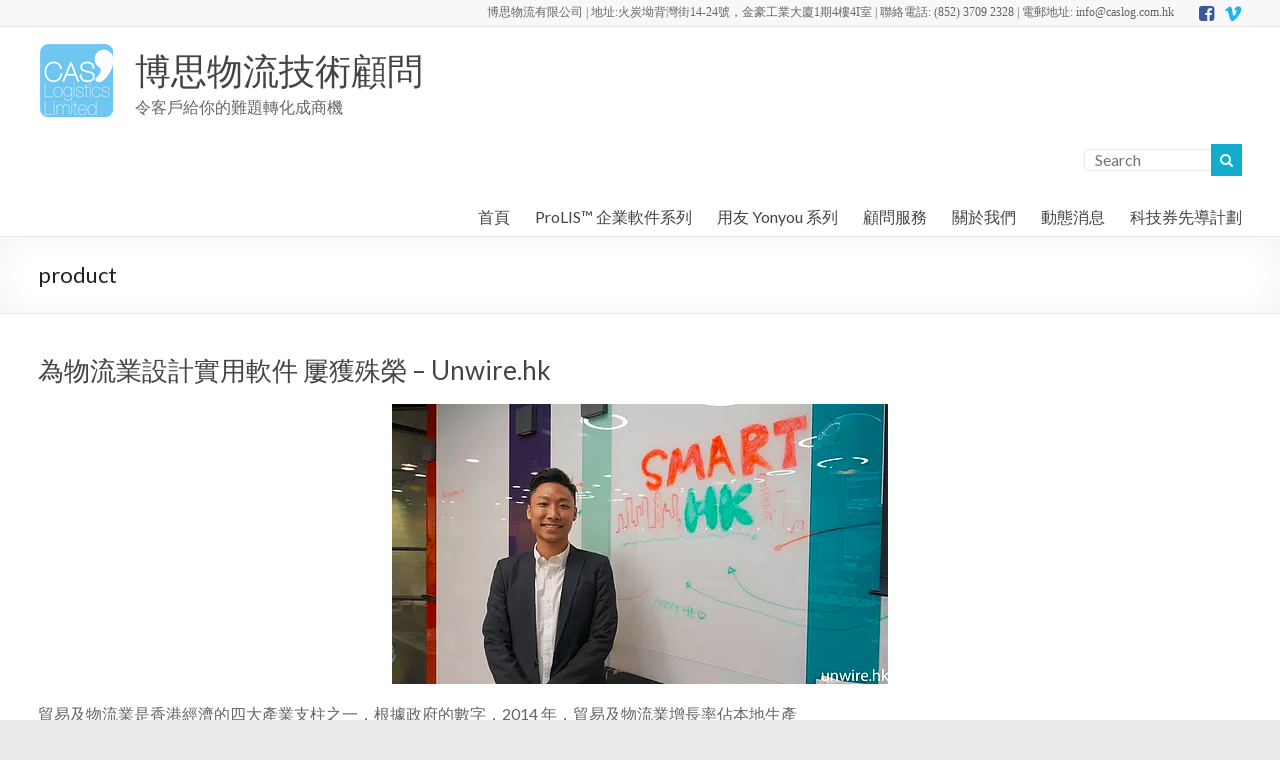

--- FILE ---
content_type: text/html; charset=UTF-8
request_url: http://www.caslog.com.hk/tag/product/
body_size: 194269
content:

<!DOCTYPE html>
<!--[if IE 7]>
<html class="ie ie7" lang="zh-TW">
<![endif]-->
<!--[if IE 8]>
<html class="ie ie8" lang="zh-TW">
<![endif]-->
<!--[if !(IE 7) & !(IE 8)]><!-->
<html lang="zh-TW">
<!--<![endif]-->
<head>
<meta charset="UTF-8" />
<meta name="viewport" content="width=device-width, initial-scale=1">
<link rel="profile" href="http://gmpg.org/xfn/11" />
<link rel="pingback" href="http://www.caslog.com.hk/xmlrpc.php" />
<title>product &#8211; 博思物流技術顧問</title>
<meta name='robots' content='max-image-preview:large' />
<link rel='dns-prefetch' href='//platform.twitter.com' />
<link rel='dns-prefetch' href='//netdna.bootstrapcdn.com' />
<link rel='dns-prefetch' href='//maxcdn.bootstrapcdn.com' />
<link rel='dns-prefetch' href='//fonts.googleapis.com' />
<link rel="alternate" type="application/rss+xml" title="訂閱《博思物流技術顧問》&raquo; 資訊提供" href="http://www.caslog.com.hk/feed/" />
<link rel="alternate" type="application/rss+xml" title="訂閱《博思物流技術顧問》&raquo; 留言的資訊提供" href="http://www.caslog.com.hk/comments/feed/" />
<link rel="alternate" type="application/rss+xml" title="訂閱《博思物流技術顧問》&raquo; 標籤〈product〉的資訊提供" href="http://www.caslog.com.hk/tag/product/feed/" />
<script type="text/javascript">
window._wpemojiSettings = {"baseUrl":"https:\/\/s.w.org\/images\/core\/emoji\/14.0.0\/72x72\/","ext":".png","svgUrl":"https:\/\/s.w.org\/images\/core\/emoji\/14.0.0\/svg\/","svgExt":".svg","source":{"concatemoji":"http:\/\/www.caslog.com.hk\/wp-includes\/js\/wp-emoji-release.min.js?ver=6.2.8"}};
/*! This file is auto-generated */
!function(e,a,t){var n,r,o,i=a.createElement("canvas"),p=i.getContext&&i.getContext("2d");function s(e,t){p.clearRect(0,0,i.width,i.height),p.fillText(e,0,0);e=i.toDataURL();return p.clearRect(0,0,i.width,i.height),p.fillText(t,0,0),e===i.toDataURL()}function c(e){var t=a.createElement("script");t.src=e,t.defer=t.type="text/javascript",a.getElementsByTagName("head")[0].appendChild(t)}for(o=Array("flag","emoji"),t.supports={everything:!0,everythingExceptFlag:!0},r=0;r<o.length;r++)t.supports[o[r]]=function(e){if(p&&p.fillText)switch(p.textBaseline="top",p.font="600 32px Arial",e){case"flag":return s("\ud83c\udff3\ufe0f\u200d\u26a7\ufe0f","\ud83c\udff3\ufe0f\u200b\u26a7\ufe0f")?!1:!s("\ud83c\uddfa\ud83c\uddf3","\ud83c\uddfa\u200b\ud83c\uddf3")&&!s("\ud83c\udff4\udb40\udc67\udb40\udc62\udb40\udc65\udb40\udc6e\udb40\udc67\udb40\udc7f","\ud83c\udff4\u200b\udb40\udc67\u200b\udb40\udc62\u200b\udb40\udc65\u200b\udb40\udc6e\u200b\udb40\udc67\u200b\udb40\udc7f");case"emoji":return!s("\ud83e\udef1\ud83c\udffb\u200d\ud83e\udef2\ud83c\udfff","\ud83e\udef1\ud83c\udffb\u200b\ud83e\udef2\ud83c\udfff")}return!1}(o[r]),t.supports.everything=t.supports.everything&&t.supports[o[r]],"flag"!==o[r]&&(t.supports.everythingExceptFlag=t.supports.everythingExceptFlag&&t.supports[o[r]]);t.supports.everythingExceptFlag=t.supports.everythingExceptFlag&&!t.supports.flag,t.DOMReady=!1,t.readyCallback=function(){t.DOMReady=!0},t.supports.everything||(n=function(){t.readyCallback()},a.addEventListener?(a.addEventListener("DOMContentLoaded",n,!1),e.addEventListener("load",n,!1)):(e.attachEvent("onload",n),a.attachEvent("onreadystatechange",function(){"complete"===a.readyState&&t.readyCallback()})),(e=t.source||{}).concatemoji?c(e.concatemoji):e.wpemoji&&e.twemoji&&(c(e.twemoji),c(e.wpemoji)))}(window,document,window._wpemojiSettings);
</script>
<style type="text/css">
img.wp-smiley,
img.emoji {
	display: inline !important;
	border: none !important;
	box-shadow: none !important;
	height: 1em !important;
	width: 1em !important;
	margin: 0 0.07em !important;
	vertical-align: -0.1em !important;
	background: none !important;
	padding: 0 !important;
}
</style>
	<link rel='stylesheet' id='buttons-css' href='http://www.caslog.com.hk/wp-includes/css/buttons.min.css?ver=6.2.8' type='text/css' media='all' />
<link rel='stylesheet' id='dashicons-css' href='http://www.caslog.com.hk/wp-includes/css/dashicons.min.css?ver=6.2.8' type='text/css' media='all' />
<link rel='stylesheet' id='mediaelement-css' href='http://www.caslog.com.hk/wp-includes/js/mediaelement/mediaelementplayer-legacy.min.css?ver=4.2.17' type='text/css' media='all' />
<link rel='stylesheet' id='wp-mediaelement-css' href='http://www.caslog.com.hk/wp-includes/js/mediaelement/wp-mediaelement.min.css?ver=6.2.8' type='text/css' media='all' />
<link rel='stylesheet' id='media-views-css' href='http://www.caslog.com.hk/wp-includes/css/media-views.min.css?ver=6.2.8' type='text/css' media='all' />
<link rel='stylesheet' id='imgareaselect-css' href='http://www.caslog.com.hk/wp-includes/js/imgareaselect/imgareaselect.css?ver=0.9.8' type='text/css' media='all' />
<link rel='stylesheet' id='font-awesome-css' href='//netdna.bootstrapcdn.com/font-awesome/3.2.1/css/font-awesome.min.css?ver=6.2.8' type='text/css' media='all' />
<link rel='stylesheet' id='menu-icons-extra-css' href='http://www.caslog.com.hk/wp-content/plugins/menu-icons/css/extra.min.css?ver=0.13.4' type='text/css' media='all' />
<link rel='stylesheet' id='wp-block-library-css' href='http://www.caslog.com.hk/wp-includes/css/dist/block-library/style.min.css?ver=6.2.8' type='text/css' media='all' />
<link rel='stylesheet' id='classic-theme-styles-css' href='http://www.caslog.com.hk/wp-includes/css/classic-themes.min.css?ver=6.2.8' type='text/css' media='all' />
<style id='global-styles-inline-css' type='text/css'>
body{--wp--preset--color--black: #000000;--wp--preset--color--cyan-bluish-gray: #abb8c3;--wp--preset--color--white: #ffffff;--wp--preset--color--pale-pink: #f78da7;--wp--preset--color--vivid-red: #cf2e2e;--wp--preset--color--luminous-vivid-orange: #ff6900;--wp--preset--color--luminous-vivid-amber: #fcb900;--wp--preset--color--light-green-cyan: #7bdcb5;--wp--preset--color--vivid-green-cyan: #00d084;--wp--preset--color--pale-cyan-blue: #8ed1fc;--wp--preset--color--vivid-cyan-blue: #0693e3;--wp--preset--color--vivid-purple: #9b51e0;--wp--preset--gradient--vivid-cyan-blue-to-vivid-purple: linear-gradient(135deg,rgba(6,147,227,1) 0%,rgb(155,81,224) 100%);--wp--preset--gradient--light-green-cyan-to-vivid-green-cyan: linear-gradient(135deg,rgb(122,220,180) 0%,rgb(0,208,130) 100%);--wp--preset--gradient--luminous-vivid-amber-to-luminous-vivid-orange: linear-gradient(135deg,rgba(252,185,0,1) 0%,rgba(255,105,0,1) 100%);--wp--preset--gradient--luminous-vivid-orange-to-vivid-red: linear-gradient(135deg,rgba(255,105,0,1) 0%,rgb(207,46,46) 100%);--wp--preset--gradient--very-light-gray-to-cyan-bluish-gray: linear-gradient(135deg,rgb(238,238,238) 0%,rgb(169,184,195) 100%);--wp--preset--gradient--cool-to-warm-spectrum: linear-gradient(135deg,rgb(74,234,220) 0%,rgb(151,120,209) 20%,rgb(207,42,186) 40%,rgb(238,44,130) 60%,rgb(251,105,98) 80%,rgb(254,248,76) 100%);--wp--preset--gradient--blush-light-purple: linear-gradient(135deg,rgb(255,206,236) 0%,rgb(152,150,240) 100%);--wp--preset--gradient--blush-bordeaux: linear-gradient(135deg,rgb(254,205,165) 0%,rgb(254,45,45) 50%,rgb(107,0,62) 100%);--wp--preset--gradient--luminous-dusk: linear-gradient(135deg,rgb(255,203,112) 0%,rgb(199,81,192) 50%,rgb(65,88,208) 100%);--wp--preset--gradient--pale-ocean: linear-gradient(135deg,rgb(255,245,203) 0%,rgb(182,227,212) 50%,rgb(51,167,181) 100%);--wp--preset--gradient--electric-grass: linear-gradient(135deg,rgb(202,248,128) 0%,rgb(113,206,126) 100%);--wp--preset--gradient--midnight: linear-gradient(135deg,rgb(2,3,129) 0%,rgb(40,116,252) 100%);--wp--preset--duotone--dark-grayscale: url('#wp-duotone-dark-grayscale');--wp--preset--duotone--grayscale: url('#wp-duotone-grayscale');--wp--preset--duotone--purple-yellow: url('#wp-duotone-purple-yellow');--wp--preset--duotone--blue-red: url('#wp-duotone-blue-red');--wp--preset--duotone--midnight: url('#wp-duotone-midnight');--wp--preset--duotone--magenta-yellow: url('#wp-duotone-magenta-yellow');--wp--preset--duotone--purple-green: url('#wp-duotone-purple-green');--wp--preset--duotone--blue-orange: url('#wp-duotone-blue-orange');--wp--preset--font-size--small: 13px;--wp--preset--font-size--medium: 20px;--wp--preset--font-size--large: 36px;--wp--preset--font-size--x-large: 42px;--wp--preset--spacing--20: 0.44rem;--wp--preset--spacing--30: 0.67rem;--wp--preset--spacing--40: 1rem;--wp--preset--spacing--50: 1.5rem;--wp--preset--spacing--60: 2.25rem;--wp--preset--spacing--70: 3.38rem;--wp--preset--spacing--80: 5.06rem;--wp--preset--shadow--natural: 6px 6px 9px rgba(0, 0, 0, 0.2);--wp--preset--shadow--deep: 12px 12px 50px rgba(0, 0, 0, 0.4);--wp--preset--shadow--sharp: 6px 6px 0px rgba(0, 0, 0, 0.2);--wp--preset--shadow--outlined: 6px 6px 0px -3px rgba(255, 255, 255, 1), 6px 6px rgba(0, 0, 0, 1);--wp--preset--shadow--crisp: 6px 6px 0px rgba(0, 0, 0, 1);}:where(.is-layout-flex){gap: 0.5em;}body .is-layout-flow > .alignleft{float: left;margin-inline-start: 0;margin-inline-end: 2em;}body .is-layout-flow > .alignright{float: right;margin-inline-start: 2em;margin-inline-end: 0;}body .is-layout-flow > .aligncenter{margin-left: auto !important;margin-right: auto !important;}body .is-layout-constrained > .alignleft{float: left;margin-inline-start: 0;margin-inline-end: 2em;}body .is-layout-constrained > .alignright{float: right;margin-inline-start: 2em;margin-inline-end: 0;}body .is-layout-constrained > .aligncenter{margin-left: auto !important;margin-right: auto !important;}body .is-layout-constrained > :where(:not(.alignleft):not(.alignright):not(.alignfull)){max-width: var(--wp--style--global--content-size);margin-left: auto !important;margin-right: auto !important;}body .is-layout-constrained > .alignwide{max-width: var(--wp--style--global--wide-size);}body .is-layout-flex{display: flex;}body .is-layout-flex{flex-wrap: wrap;align-items: center;}body .is-layout-flex > *{margin: 0;}:where(.wp-block-columns.is-layout-flex){gap: 2em;}.has-black-color{color: var(--wp--preset--color--black) !important;}.has-cyan-bluish-gray-color{color: var(--wp--preset--color--cyan-bluish-gray) !important;}.has-white-color{color: var(--wp--preset--color--white) !important;}.has-pale-pink-color{color: var(--wp--preset--color--pale-pink) !important;}.has-vivid-red-color{color: var(--wp--preset--color--vivid-red) !important;}.has-luminous-vivid-orange-color{color: var(--wp--preset--color--luminous-vivid-orange) !important;}.has-luminous-vivid-amber-color{color: var(--wp--preset--color--luminous-vivid-amber) !important;}.has-light-green-cyan-color{color: var(--wp--preset--color--light-green-cyan) !important;}.has-vivid-green-cyan-color{color: var(--wp--preset--color--vivid-green-cyan) !important;}.has-pale-cyan-blue-color{color: var(--wp--preset--color--pale-cyan-blue) !important;}.has-vivid-cyan-blue-color{color: var(--wp--preset--color--vivid-cyan-blue) !important;}.has-vivid-purple-color{color: var(--wp--preset--color--vivid-purple) !important;}.has-black-background-color{background-color: var(--wp--preset--color--black) !important;}.has-cyan-bluish-gray-background-color{background-color: var(--wp--preset--color--cyan-bluish-gray) !important;}.has-white-background-color{background-color: var(--wp--preset--color--white) !important;}.has-pale-pink-background-color{background-color: var(--wp--preset--color--pale-pink) !important;}.has-vivid-red-background-color{background-color: var(--wp--preset--color--vivid-red) !important;}.has-luminous-vivid-orange-background-color{background-color: var(--wp--preset--color--luminous-vivid-orange) !important;}.has-luminous-vivid-amber-background-color{background-color: var(--wp--preset--color--luminous-vivid-amber) !important;}.has-light-green-cyan-background-color{background-color: var(--wp--preset--color--light-green-cyan) !important;}.has-vivid-green-cyan-background-color{background-color: var(--wp--preset--color--vivid-green-cyan) !important;}.has-pale-cyan-blue-background-color{background-color: var(--wp--preset--color--pale-cyan-blue) !important;}.has-vivid-cyan-blue-background-color{background-color: var(--wp--preset--color--vivid-cyan-blue) !important;}.has-vivid-purple-background-color{background-color: var(--wp--preset--color--vivid-purple) !important;}.has-black-border-color{border-color: var(--wp--preset--color--black) !important;}.has-cyan-bluish-gray-border-color{border-color: var(--wp--preset--color--cyan-bluish-gray) !important;}.has-white-border-color{border-color: var(--wp--preset--color--white) !important;}.has-pale-pink-border-color{border-color: var(--wp--preset--color--pale-pink) !important;}.has-vivid-red-border-color{border-color: var(--wp--preset--color--vivid-red) !important;}.has-luminous-vivid-orange-border-color{border-color: var(--wp--preset--color--luminous-vivid-orange) !important;}.has-luminous-vivid-amber-border-color{border-color: var(--wp--preset--color--luminous-vivid-amber) !important;}.has-light-green-cyan-border-color{border-color: var(--wp--preset--color--light-green-cyan) !important;}.has-vivid-green-cyan-border-color{border-color: var(--wp--preset--color--vivid-green-cyan) !important;}.has-pale-cyan-blue-border-color{border-color: var(--wp--preset--color--pale-cyan-blue) !important;}.has-vivid-cyan-blue-border-color{border-color: var(--wp--preset--color--vivid-cyan-blue) !important;}.has-vivid-purple-border-color{border-color: var(--wp--preset--color--vivid-purple) !important;}.has-vivid-cyan-blue-to-vivid-purple-gradient-background{background: var(--wp--preset--gradient--vivid-cyan-blue-to-vivid-purple) !important;}.has-light-green-cyan-to-vivid-green-cyan-gradient-background{background: var(--wp--preset--gradient--light-green-cyan-to-vivid-green-cyan) !important;}.has-luminous-vivid-amber-to-luminous-vivid-orange-gradient-background{background: var(--wp--preset--gradient--luminous-vivid-amber-to-luminous-vivid-orange) !important;}.has-luminous-vivid-orange-to-vivid-red-gradient-background{background: var(--wp--preset--gradient--luminous-vivid-orange-to-vivid-red) !important;}.has-very-light-gray-to-cyan-bluish-gray-gradient-background{background: var(--wp--preset--gradient--very-light-gray-to-cyan-bluish-gray) !important;}.has-cool-to-warm-spectrum-gradient-background{background: var(--wp--preset--gradient--cool-to-warm-spectrum) !important;}.has-blush-light-purple-gradient-background{background: var(--wp--preset--gradient--blush-light-purple) !important;}.has-blush-bordeaux-gradient-background{background: var(--wp--preset--gradient--blush-bordeaux) !important;}.has-luminous-dusk-gradient-background{background: var(--wp--preset--gradient--luminous-dusk) !important;}.has-pale-ocean-gradient-background{background: var(--wp--preset--gradient--pale-ocean) !important;}.has-electric-grass-gradient-background{background: var(--wp--preset--gradient--electric-grass) !important;}.has-midnight-gradient-background{background: var(--wp--preset--gradient--midnight) !important;}.has-small-font-size{font-size: var(--wp--preset--font-size--small) !important;}.has-medium-font-size{font-size: var(--wp--preset--font-size--medium) !important;}.has-large-font-size{font-size: var(--wp--preset--font-size--large) !important;}.has-x-large-font-size{font-size: var(--wp--preset--font-size--x-large) !important;}
.wp-block-navigation a:where(:not(.wp-element-button)){color: inherit;}
:where(.wp-block-columns.is-layout-flex){gap: 2em;}
.wp-block-pullquote{font-size: 1.5em;line-height: 1.6;}
</style>
<link rel='stylesheet' id='minimax-bootstrap-css' href='http://www.caslog.com.hk/wp-content/plugins/minimax/assets/bootstrap/css/bootstrap.css?ver=6.2.8' type='text/css' media='all' />
<link rel='stylesheet' id='row-styles-css' href='http://www.caslog.com.hk/wp-content/plugins/minimax/css/front.css?ver=6.2.8' type='text/css' media='all' />
<link rel='stylesheet' id='fa-css' href='//maxcdn.bootstrapcdn.com/font-awesome/4.5.0/css/font-awesome.min.css?ver=6.2.8' type='text/css' media='all' />
<link rel='stylesheet' id='minimax-icon-font-css' href='http://www.caslog.com.hk/wp-content/plugins/minimax/assets/fonts/minimax-icons/style.css?ver=6.2.8' type='text/css' media='all' />
<link rel='stylesheet' id='animate-css' href='http://www.caslog.com.hk/wp-content/plugins/minimax/css/animate.css?ver=6.2.8' type='text/css' media='all' />
<link rel='stylesheet' id='newsletters-bootstrap-css' href='http://www.caslog.com.hk/wp-content/plugins/newsletters-lite/views/assets/bootstrap-5.1.3-dist/css/bootstrap.min.css?ver=5.1.3' type='text/css' media='all' />
<link rel='stylesheet' id='fontawesome-css' href='http://www.caslog.com.hk/wp-content/plugins/newsletters-lite/views/default2/css/fontawesome.css?ver=4.7.0' type='text/css' media='all' />
<link rel='stylesheet' id='select2-css' href='http://www.caslog.com.hk/wp-content/plugins/newsletters-lite/views/default2/css/select2.css?ver=4.0.0' type='text/css' media='all' />
<link rel='stylesheet' id='newsletters-css' href='http://www.caslog.com.hk/wp-content/plugins/newsletters-lite/views/default2/css/style.css?ver=6.2.8' type='text/css' media='all' />
<link rel='stylesheet' id='spacious_style-css' href='http://www.caslog.com.hk/wp-content/themes/spacious-pro/style.css?ver=6.2.8' type='text/css' media='all' />
<link rel='stylesheet' id='spacious-genericons-css' href='http://www.caslog.com.hk/wp-content/themes/spacious-pro/genericons/genericons.css?ver=3.3.1' type='text/css' media='all' />
<link rel='stylesheet' id='spacious-font-awesome-css' href='http://www.caslog.com.hk/wp-content/themes/spacious-pro/font-awesome/css/font-awesome.min.css?ver=4.6.3' type='text/css' media='all' />
<link rel='stylesheet' id='spacious_googlefonts-css' href='//fonts.googleapis.com/css?family=Lato&#038;ver=6.2.8' type='text/css' media='all' />
<link rel='stylesheet' id='wp-color-picker-css' href='http://www.caslog.com.hk/wp-admin/css/color-picker.min.css?ver=6.2.8' type='text/css' media='all' />
<script type='text/javascript' id='utils-js-extra'>
/* <![CDATA[ */
var userSettings = {"url":"\/","uid":"0","time":"1770033197","secure":""};
/* ]]> */
</script>
<script type='text/javascript' src='http://www.caslog.com.hk/wp-includes/js/utils.min.js?ver=6.2.8' id='utils-js'></script>
<script type='text/javascript' src='http://www.caslog.com.hk/wp-includes/js/jquery/jquery.min.js?ver=3.6.4' id='jquery-core-js'></script>
<script type='text/javascript' src='http://www.caslog.com.hk/wp-includes/js/jquery/jquery-migrate.min.js?ver=3.4.0' id='jquery-migrate-js'></script>
<script type='text/javascript' src='http://www.caslog.com.hk/wp-includes/js/plupload/moxie.min.js?ver=1.3.5' id='moxiejs-js'></script>
<script type='text/javascript' src='http://www.caslog.com.hk/wp-includes/js/plupload/plupload.min.js?ver=2.1.9' id='plupload-js'></script>
<!--[if lt IE 8]>
<script type='text/javascript' src='http://www.caslog.com.hk/wp-includes/js/json2.min.js?ver=2015-05-03' id='json2-js'></script>
<![endif]-->
<script type='text/javascript' src='http://www.caslog.com.hk/wp-content/plugins/minimax/assets/bootstrap/js/bootstrap.min.js?ver=6.2.8' id='bootstrap-js-js'></script>
<script type='text/javascript' src='http://www.caslog.com.hk/wp-content/plugins/minimax/js/wow.js?ver=6.2.8' id='wow-js'></script>
<script type='text/javascript' src='http://www.caslog.com.hk/wp-content/plugins/minimax/js/minimax-front.js?ver=6.2.8' id='minimax-front-js'></script>
<script type='text/javascript' src='http://www.caslog.com.hk/wp-content/plugins/newsletters-lite/views/assets/bootstrap-5.1.3-dist/js/bootstrap.min.js?ver=5.1.3' id='bootstrap-js'></script>
<script type='text/javascript' src='http://www.caslog.com.hk/wp-content/plugins/newsletters-lite/views/default2/js/bootstrap-datepicker.min.js?ver=1.9.0' id='bootstrap-datepicker-js'></script>
<script type='text/javascript' id='bootstrap-datepicker-i18n-js-extra'>
/* <![CDATA[ */
var bootstrap_datepicker_dates = {"days":["\u661f\u671f\u65e5","\u661f\u671f\u4e00","\u661f\u671f\u4e8c","\u661f\u671f\u4e09","\u661f\u671f\u56db","\u661f\u671f\u4e94","\u661f\u671f\u516d"],"daysShort":["\u9031\u65e5","\u9031\u4e00","\u9031\u4e8c","\u9031\u4e09","\u9031\u56db","\u9031\u4e94","\u9031\u516d"],"daysMin":["\u65e5","\u4e00","\u4e8c","\u4e09","\u56db","\u4e94","\u516d"],"months":["1 \u6708","2 \u6708","3 \u6708","4 \u6708","5 \u6708","6 \u6708","7 \u6708","8 \u6708","9 \u6708","10 \u6708","11 \u6708","12 \u6708"],"monthsShort":["1 \u6708","2 \u6708","3 \u6708","4 \u6708","5 \u6708","6 \u6708","7 \u6708","8 \u6708","9 \u6708","10 \u6708","11 \u6708","12 \u6708"],"today":"Today","clear":"Clear","rtl":""};
/* ]]> */
</script>
<script type='text/javascript' src='http://www.caslog.com.hk/wp-content/plugins/newsletters-lite/views/default2/js/datepicker-i18n.js?ver=6.2.8' id='bootstrap-datepicker-i18n-js'></script>
<script type='text/javascript' src='http://www.caslog.com.hk/wp-content/plugins/newsletters-lite/js/select2.js?ver=4.0.0' id='select2-js'></script>
<link rel="https://api.w.org/" href="http://www.caslog.com.hk/wp-json/" /><link rel="alternate" type="application/json" href="http://www.caslog.com.hk/wp-json/wp/v2/tags/39" /><link rel="EditURI" type="application/rsd+xml" title="RSD" href="http://www.caslog.com.hk/xmlrpc.php?rsd" />
<link rel="wlwmanifest" type="application/wlwmanifest+xml" href="http://www.caslog.com.hk/wp-includes/wlwmanifest.xml" />
<meta name="generator" content="WordPress 6.2.8" />
		<script>
			// call tinymce on textarea
			function dynamic_tinymce_init(editor_id, ignore_ids) {

				// check if DOM loaded
				if (typeof tinymce === 'undefined') {
					jQuery(document).ready(function(){
						dynamic_tinymce_init(editor_id);
					});
					return;
				}

				// remove editor if already exist
				if (tinymce.majorVersion == 4) {
					tinyMCE.execCommand("mceRemoveEditor", false, editor_id);
				} else {
					tinyMCE.execCommand("mceRemoveControl", false, editor_id);
				}

				// remove quick tags
				jQuery('#' + editor_id).parent().find('.quicktags-toolbar').remove();

				var ignore = ['minimax-dummy-editor', 'widget-MiniMax_RichText-__i__-text'],
					dummy = 'minimax-dummy-editor';

				if (typeof ignore_ids != 'undefined') {
					if (jQuery.isArray(ignore_ids)) {
						ignore = ignore.concat(ignore_ids);
					} else {
						ignore.push(ignore_ids);
					}
				}

				// copy mce init
				var tinyMCENewInit = tinyMCEPreInit;

				var mceInit = jQuery.extend(true, {}, tinyMCEPreInit['mceInit'][dummy]),
					qtInit = jQuery.extend(true, {}, tinyMCEPreInit['qtInit'][dummy]);

				tinyMCENewInit['mceInit'] = {};
				tinyMCENewInit['mceInit'][editor_id] = mceInit;
				tinyMCEPreInit['mceInit'][dummy] = mceInit;
				tinyMCENewInit['mceInit'][editor_id]['elements'] = editor_id; // tinyMCE 3
				tinyMCENewInit['mceInit'][editor_id]['selector'] = '#'+editor_id; // tinyMCE 4

				tinyMCENewInit['qtInit'] = {};
				tinyMCENewInit['qtInit'][editor_id] = qtInit;
				tinyMCENewInit['qtInit'][dummy] = qtInit;
				tinyMCENewInit['qtInit'][editor_id]['id'] = editor_id;

				if (tinymce.majorVersion == 4) {

					(function(){
						var init, edId, qtId, firstInit, wrapper;

						var editorEvent = function(e) {
							jQuery('#' + this.id).val(this.getContent());
						}

						if (typeof tinymce !== 'undefined') {

							for (edId in tinyMCENewInit.mceInit) {

								if (jQuery.inArray(edId, ignore) > -1) continue;

								jQuery('#wp-' + edId + '-wrap').on('click.wp-editor', function() {
									if (this.id) {
										window.wpActiveEditor = this.id.slice(3, -5);
									}
								});

								// copy ttext from editor to textarea
								tinyMCENewInit.mceInit[edId]['setup'] = function(ed) {
									ed.on('keyup', editorEvent);
									ed.on('ExecCommand', editorEvent);
								};

								if (firstInit) {
									init = tinyMCENewInit.mceInit[edId] = tinymce.extend({}, firstInit, tinyMCENewInit.mceInit[edId]);
								} else {
									init = firstInit = tinyMCENewInit.mceInit[edId];
								}

								wrapper = tinymce.DOM.select('#wp-' + edId + '-wrap')[0];

								if ((tinymce.DOM.hasClass(wrapper, 'tmce-active') || !tinyMCENewInit.qtInit.hasOwnProperty(edId)) && !init.wp_skip_init) {

									try {
										tinymce.init(init);

										if (!window.wpActiveEditor) {
											window.wpActiveEditor = edId;
										}
									} catch(e){}
								}
							}
						}

						if (typeof quicktags !== 'undefined') {
							for (qtId in tinyMCENewInit.qtInit) {

								if (jQuery.inArray(qtId, ignore) > -1) continue;

								try {
									quicktags(tinyMCENewInit.qtInit[qtId]);

									if (! window.wpActiveEditor) {
										window.wpActiveEditor = qtId;
									}
								} catch(e){};

								// init buttons
								QTags._buttonsInit();
							}
						}
					}());

				} else { // tinyMCE 3

					(function(){
						var edId, qtId, DOM, el, i, mce = 0;

						var editorEvent = function(ed) {
							jQuery('#' + ed.id).val(tinyMCE.get(ed.id).getContent());
						}

						if (typeof tinymce == 'object') {
							DOM = tinymce.DOM;
							// mark wp_theme/ui.css as loaded
							DOM.files[tinymce.baseURI.getURI() + '/themes/advanced/skins/wp_theme/ui.css'] = true;

							for (edId in tinyMCENewInit.mceInit) {

								if (jQuery.inArray(edId, ignore) > -1) continue;

								DOM.events.add(DOM.select('#wp-' + edId + '-wrap'), 'mousedown', function(e){
									if (this.id) {
										wpActiveEditor = this.id.slice(3, -5);
									}
								});

								// copy ttext from editor to textarea
								tinyMCENewInit.mceInit[edId]['setup'] = function(ed) {
									ed.onKeyUp.add(editorEvent);
									ed.onExecCommand.add(editorEvent);
								};

								if (mce)
									try {
										tinymce.init(tinyMCENewInit.mceInit[edId])
									} catch(e){}
							}
						} else {
							if (tinyMCENewInit.qtInit) {
								for (i in tinyMCENewInit.qtInit) {
									el = tinyMCENewInit.qtInit[i].id;
									if (el) {
										document.getElementById('wp-'+el+'-wrap').onmousedown = function(){
											wpActiveEditor = this.id.slice(3, -5)
										};
									}
								}
							}
						}

						if (typeof QTags != 'undefined') {

							for (qtId in tinyMCENewInit.qtInit) {

								if (jQuery.inArray(qtId, ignore) > -1) continue;

								try {
									quicktags(tinyMCENewInit.qtInit[qtId])
								} catch(e){}

								// init buttons
								QTags._buttonsInit();

								jQuery('#' + qtId + '-tmce').click();
							}
						}
					})();

				}
			}
		</script>
		    <script type="text/javascript">
        jQuery(document).ready(function () {
            jQuery("#mcontent div").hide(); // Initially hide all content
            jQuery("#tabs li:first").attr("id", "current"); // Activate first tab
            jQuery("#tab1").fadeIn(); // Show first tab content

            jQuery('#tabs a').click(function (e) {
                e.preventDefault();
                jQuery("#mcontent div").hide(); //Hide all content
                jQuery("#tabs li").attr("id", ""); //Reset id's
                jQuery(this).parent().attr("id", "current"); // Activate this
                jQuery('#' + jQuery(this).attr('title')).fadeIn(); // Show content for current tab
            });
        });
    </script>
        <script type="text/javascript">    
      var base_theme_url = "http://www.caslog.com.hk/wp-content/plugins/minimax",pageid="",post_type="post";
      var mx_admin_url = "http://www.caslog.com.hk/wp-admin/";
      var adminurl='http://www.caslog.com.hk/wp-admin/', ajaxurl = adminurl+'admin-ajax.php';    </script>
    <link rel="shortcut icon" href="http://www.caslog.com.hk/wp-content/uploads/2016/12/CAS-LOGO.png" type="image/x-icon" />		<style type="text/css"> .social-links { float: right; padding: 0 0 0 15px; } .social-links ul li { float: left; padding: 5px 0 5px 10px; } .small-info-text { float: right; padding: 0 0 0 15px; } #masthead .small-menu { float: left; } #masthead .small-menu a { padding: 5px 16px 0 0; } @media screen and (max-width:767px){.social-links{text-align:center;float:none;padding-left:0;padding-top:10px}.small-info-text{text-align:center;float:none;padding-left:0}.social-links ul li,.social-links ul li a{float:none;display:inline}#header-meta .small-menu{text-align:center;float:none}#header-meta .small-menu li{float:none;display:inline}#header-meta .small-menu a{float:none;display:inline;padding:5px 5px 0}}
 blockquote { border-left: 3px solid #12acce; }
			.spacious-button, input[type="reset"], input[type="button"], input[type="submit"], button { background-color: #12acce; }
			.previous a:hover, .next a:hover { 	color: #12acce; }
			a { color: #12acce; }
			#site-title a:hover,.widget_fun_facts .counter-icon,.team-title a:hover { color: #12acce; }
			.main-navigation ul li.current_page_item a, .main-navigation ul li:hover > a { color: #12acce; }
			.main-navigation ul li ul { border-top: 1px solid #12acce; }
			.main-navigation ul li ul li a:hover, .main-navigation ul li ul li:hover > a, .main-navigation ul li.current-menu-item ul li a:hover { color: #12acce; }
			.site-header .menu-toggle:hover.entry-meta a.read-more:hover,#featured-slider .slider-read-more-button:hover,.call-to-action-button:hover,.entry-meta .read-more-link:hover,.spacious-button:hover, input[type="reset"]:hover, input[type="button"]:hover, input[type="submit"]:hover, button:hover { background: #007a9c; }
			.main-small-navigation li:hover { background: #12acce; }
			.main-small-navigation ul > .current_page_item, .main-small-navigation ul > .current-menu-item { background: #12acce; }
			.main-navigation a:hover, .main-navigation ul li.current-menu-item a, .main-navigation ul li.current_page_ancestor a, .main-navigation ul li.current-menu-ancestor a, .main-navigation ul li.current_page_item a, .main-navigation ul li:hover > a  { color: #12acce; }
			.small-menu a:hover, .small-menu ul li.current-menu-item a, .small-menu ul li.current_page_ancestor a, .small-menu ul li.current-menu-ancestor a, .small-menu ul li.current_page_item a, .small-menu ul li:hover > a { color: #12acce; }
			#featured-slider .slider-read-more-button { background-color: #12acce; }
			#controllers a:hover, #controllers a.active { background-color: #12acce; color: #12acce; }
			.widget_service_block a.more-link:hover, .widget_featured_single_post a.read-more:hover,#secondary a:hover,logged-in-as:hover  a{ color: #007a9c; }
			.breadcrumb a:hover { color: #12acce; }
			.tg-one-half .widget-title a:hover, .tg-one-third .widget-title a:hover, .tg-one-fourth .widget-title a:hover { color: #12acce; }
			.pagination span,.site-header .menu-toggle:hover,#team-controllers a.active, #team-controllers a:hover { background-color: #12acce; }
			.pagination a span:hover { color: #12acce; border-color: #12acce; }
			.widget_testimonial .testimonial-post { border-color: #12acce #EAEAEA #EAEAEA #EAEAEA; }
			.call-to-action-content-wrapper { border-color: #EAEAEA #EAEAEA #EAEAEA #12acce; }
			.call-to-action-button { background-color: #12acce; }
			#content .comments-area a.comment-permalink:hover { color: #12acce; }
			.comments-area .comment-author-link a:hover { color: #12acce; }
			.comments-area .comment-author-link spanm,.team-social-icon a:hover { background-color: #12acce; }
			.comment .comment-reply-link:hover { color: #12acce; }
			.team-social-icon a:hover{ border-color: #12acce; }
			.nav-previous a:hover, .nav-next a:hover { color: #12acce; }
			#wp-calendar #today { color: #12acce; }
			.widget-title span { border-bottom: 2px solid #12acce; }
			.footer-widgets-area a:hover { color: #12acce !important; }
			.footer-socket-wrapper .copyright a:hover { color: #12acce; }
			a#back-top:before { background-color: #12acce; }
			.read-more, .more-link { color: #12acce; }
			.post .entry-title a:hover, .page .entry-title a:hover { color: #12acce; }
			.entry-meta .read-more-link { background-color: #12acce; }
			.entry-meta a:hover, .type-page .entry-meta a:hover { color: #12acce; }
			.single #content .tags a:hover { color: #12acce; }
			.widget_testimonial .testimonial-icon:before { color: #12acce; }
			a#scroll-up { background-color: #12acce; }
			#search-form span { background-color: #12acce; }
			.single #content .tags a:hover,.previous a:hover, .next a:hover{border-color: #12acce;}
			.widget_featured_posts .tg-one-half .entry-title a:hover,.main-small-navigation li:hover > .sub-toggle { color: #12acce; }
			.woocommerce a.button, .woocommerce button.button, .woocommerce input.button, .woocommerce #respond input#submit, .woocommerce #content input.button, .woocommerce-page a.button, .woocommerce-page button.button, .woocommerce-page input.button, .woocommerce-page #respond input#submit, .woocommerce-page #content input.button { background-color: #12acce; }
			.woocommerce a.button:hover,.woocommerce button.button:hover,.woocommerce input.button:hover,.woocommerce #respond input#submit:hover,.woocommerce #content input.button:hover,.woocommerce-page a.button:hover,.woocommerce-page button.button:hover,.woocommerce-page input.button:hover,.woocommerce-page #respond input#submit:hover,.woocommerce-page #content input.button:hover { background-color: #12acce; }
			#content .wp-pagenavi .current, #content .wp-pagenavi a:hover,.sub-toggle { background-color: #12acce; } #site-title a { font-family: "Lato"; } #featured-slider .entry-title span{ font-size: 24px; } #featured-slider .slider-read-more-button{ font-size: 16px; }</style>
		
<script type="text/javascript">
var wpmlAjax = 'http://www.caslog.com.hk/wp-content/plugins/newsletters-lite/newsletters-lite-ajax.php';
var wpmlUrl = 'http://www.caslog.com.hk/wp-content/plugins/newsletters-lite';
var wpmlScroll = "Y";
var newsletters_locale = "zh";

	var newsletters_ajaxurl = 'http://www.caslog.com.hk/wp-admin/admin-ajax.php?';

$ = jQuery.noConflict();

jQuery(document).ready(function() {
	if (jQuery.isFunction(jQuery.fn.select2)) {
		jQuery('.newsletters select').select2();
	}
	
	if (jQuery.isFunction(jQuery.fn.tooltip)) {
		jQuery('[data-toggle="tooltip"]').tooltip();
	}
});
</script>

<link rel="icon" href="http://www.caslog.com.hk/wp-content/uploads/2016/12/CASLlogo_small.jpg" sizes="32x32" />
<link rel="icon" href="http://www.caslog.com.hk/wp-content/uploads/2016/12/CASLlogo_small.jpg" sizes="192x192" />
<link rel="apple-touch-icon" href="http://www.caslog.com.hk/wp-content/uploads/2016/12/CASLlogo_small.jpg" />
<meta name="msapplication-TileImage" content="http://www.caslog.com.hk/wp-content/uploads/2016/12/CASLlogo_small.jpg" />
		<style type="text/css" id="wp-custom-css">
			/*
您可以在此加入您的 CSS。

點擊上方的幫助圖示以取得更多資訊。
*/

		</style>
		</head>

<body class="archive tag tag-product tag-39 no-sidebar-full-width better-responsive-menu wide-1218">
<div id="page" class="hfeed site">
		<header id="masthead" class="site-header clearfix">

					<div id="header-meta" class="clearfix">
				<div class="inner-wrap">
					
   
	<div class="social-links clearfix">
		<ul>
		<li class="spacious-facebook"><a href="https://www.facebook.com/caslogistics/" target="_blank"></a></li><li class="spacious-vimeo"><a href="https://vimeo.com/user34390945" target="_blank"></a></li>      		</ul>
	</div><!-- .social-links -->
	<div class="small-info-text"><p><a style="border: 0px;line-height: 14px;font-family: Lato, sans-serif;font-size: 12px;margin: 0px;padding: 0px;vertical-align: baseline;color: #666666;text-decoration: none;background-color: #f8f8f8" title="博思物流有限公司" href="http://www.caslog.com.hk/"><span style="border: 0px;font-variant: inherit;line-height: inherit;font-family: times new roman;font-style: inherit;font-weight: inherit;margin: 0px;padding: 0px;vertical-align: baseline">博思物流有限公司 | 地址:火炭坳背灣街14-24號，金豪工業大廈1期4樓4I室 | 聯絡電話: (852) 3709 2328 | 電郵地址: info@caslog.com.hk</span></a></p></div>					<nav class="small-menu" class="clearfix">
							    			</nav>
				</div>
			</div>
		
		
		<div id="header-text-nav-container">
			<div class="inner-wrap">

				<div id="header-text-nav-wrap" class="clearfix">
					<div id="header-left-section">
													<div id="header-logo-image">
								<a href="http://www.caslog.com.hk/" title="博思物流技術顧問" rel="home"><img src="http://www.caslog.com.hk/wp-content/uploads/2016/12/CASLlogo_small.jpg" alt="博思物流技術顧問"></a>
							</div><!-- #header-logo-image -->
												<div id="header-text" class="">
														<h3 id="site-title">
									<a href="http://www.caslog.com.hk/" title="博思物流技術顧問" rel="home">博思物流技術顧問</a>
								</h3>
															<p id="site-description">令客戶給你的難題轉化成商機</p>
													</div><!-- #header-text -->
					</div><!-- #header-left-section -->
					<div id="header-right-section">
												<div id="header-right-sidebar" class="clearfix">
						<aside id="search-3" class="widget widget_search"><form action="http://www.caslog.com.hk/" class="search-form searchform clearfix" method="get">
	<div class="search-wrap">
		<input type="text" placeholder="Search" class="s field" name="s">
		<button class="search-icon" type="submit"></button>
	</div>
</form><!-- .searchform --></aside><aside id="minimax_lat_fbfeeds-3" class="widget widget_minimax_lat_fbfeeds">        <div id="fb-root"></div>
        <script>
          (function(d, s, id) {
          var js, fjs = d.getElementsByTagName(s)[0];
          if (d.getElementById(id)) return;
          js = d.createElement(s); js.id = id;
          js.src = "//connect.facebook.net/en_US/all.js#xfbml=1&appId=332020401868";
          fjs.parentNode.insertBefore(js, fjs);
        }(document, 'script', 'facebook-jssdk'));
        </script>

        <div class="fb-activity" data-site="" data-app-id="332020401868" data-action="" data-width="" data-height="" data-header="" data-colorscheme="" data-border-color="" data-font="" data-recommendations=""></div>
        </aside>						</div>
												<nav id="site-navigation" class="main-navigation" role="navigation">
							<p class="menu-toggle">Menu</p>
							<div class="menu-primary-container"><ul id="menu-main-menu" class="menu"><li id="menu-item-644" class="menu-item menu-item-type-post_type menu-item-object-page menu-item-home menu-item-644"><a href="http://www.caslog.com.hk/">首頁</a></li>
<li id="menu-item-756" class="menu-item menu-item-type-custom menu-item-object-custom menu-item-has-children menu-item-756"><a href="/#">ProLIS™ 企業軟件系列</a>
<ul class="sub-menu">
	<li id="menu-item-161" class="menu-item menu-item-type-post_type menu-item-object-page menu-item-161"><a href="http://www.caslog.com.hk/prolis-%e7%89%a9%e6%b5%81%e7%ae%a1%e7%90%86%e7%b3%bb%e7%b5%b1/">ProLIS™ 物流系統</a></li>
	<li id="menu-item-736" class="menu-item menu-item-type-post_type menu-item-object-page menu-item-736"><a href="http://www.caslog.com.hk/ablehrm-%e4%ba%ba%e4%ba%8b%e7%ae%a1%e7%90%86%e7%b3%bb%e7%b5%b1/">AbleHRM人事系統</a></li>
</ul>
</li>
<li id="menu-item-777" class="menu-item menu-item-type-custom menu-item-object-custom menu-item-has-children menu-item-777"><a href="/#">用友 Yonyou 系列</a>
<ul class="sub-menu">
	<li id="menu-item-815" class="menu-item menu-item-type-post_type menu-item-object-page menu-item-has-children menu-item-815"><a href="http://www.caslog.com.hk/nc6-%e4%bc%81%e6%a5%ad%e7%ae%a1%e7%90%86%e8%88%87%e9%9b%bb%e5%95%86%e5%b9%b3%e5%8f%b0/">NC6 企業管理與電商平台</a>
	<ul class="sub-menu">
		<li id="menu-item-813" class="menu-item menu-item-type-post_type menu-item-object-page menu-item-813"><a href="http://www.caslog.com.hk/%e7%94%a8%e5%8f%8b%e8%b2%a1%e5%8b%99%e6%9c%83%e8%a8%88%e7%ae%a1%e7%90%86%e7%b3%bb%e7%b5%b1%e7%94%a2%e5%93%81%e7%89%b9%e9%bb%9e/">產品特點</a></li>
		<li id="menu-item-814" class="menu-item menu-item-type-post_type menu-item-object-page menu-item-814"><a href="http://www.caslog.com.hk/%e7%94%a8%e5%8f%8b%e8%b2%a1%e5%8b%99%e6%9c%83%e8%a8%88%e7%ae%a1%e7%90%86%e7%b3%bb%e7%b5%b1%e9%87%8d%e9%bb%9e%e5%8a%9f%e8%83%bd/">重點功能</a></li>
		<li id="menu-item-819" class="menu-item menu-item-type-post_type menu-item-object-page menu-item-819"><a href="http://www.caslog.com.hk/%e7%94%a8%e5%8f%8b%e8%b2%a1%e5%8b%99%e6%9c%83%e8%a8%88%e7%ae%a1%e7%90%86%e7%b3%bb%e7%b5%b1%e8%b2%a1%e5%8b%99%e5%85%b1%e4%ba%ab/">財務共享</a></li>
	</ul>
</li>
	<li id="menu-item-792" class="menu-item menu-item-type-post_type menu-item-object-page menu-item-792"><a href="http://www.caslog.com.hk/%e9%9b%bb%e5%95%86%e6%95%b8%e7%a2%bc%e7%87%9f%e9%8a%b7%e7%b6%9c%e5%90%88%e6%96%b9%e6%a1%88/">電商數碼營銷綜合方案</a></li>
	<li id="menu-item-783" class="menu-item menu-item-type-post_type menu-item-object-page menu-item-783"><a href="http://www.caslog.com.hk/%e8%be%a6%e5%85%ac%e8%87%aa%e5%8b%95%e5%8c%96%e8%a7%a3%e6%b1%ba%e6%96%b9%e6%a1%88/">辦公自動化解決方案</a></li>
</ul>
</li>
<li id="menu-item-151" class="menu-item menu-item-type-post_type menu-item-object-page menu-item-has-children menu-item-151"><a href="http://www.caslog.com.hk/%e6%9c%8d%e5%8b%99/">顧問服務</a>
<ul class="sub-menu">
	<li id="menu-item-154" class="menu-item menu-item-type-post_type menu-item-object-page menu-item-154"><a href="http://www.caslog.com.hk/%e5%b7%a5%e4%bd%9c%e6%b5%81%e6%95%b4%e5%90%88%e5%b7%a5%e7%a8%8b/">工作流整合工程</a></li>
	<li id="menu-item-163" class="menu-item menu-item-type-post_type menu-item-object-page menu-item-163"><a href="http://www.caslog.com.hk/%e4%be%9b%e6%87%89%e9%8f%88%e5%af%a9%e8%a8%88%e6%9c%8d%e5%8b%99/">供應鏈評估服務</a></li>
	<li id="menu-item-664" class="menu-item menu-item-type-post_type menu-item-object-page menu-item-664"><a href="http://www.caslog.com.hk/%e5%95%86%e5%8b%99%e5%9f%b9%e8%a8%93/">商務人員培訓</a></li>
	<li id="menu-item-159" class="menu-item menu-item-type-post_type menu-item-object-page menu-item-159"><a href="http://www.caslog.com.hk/gs1-%e7%94%a2%e5%93%81%e9%a9%97%e8%ad%89%e6%96%b9%e6%a1%88/">GS1 產品驗證方案</a></li>
</ul>
</li>
<li id="menu-item-143" class="menu-item menu-item-type-post_type menu-item-object-page menu-item-has-children menu-item-143"><a href="http://www.caslog.com.hk/%e9%97%9c%e6%96%bc%e6%88%91%e5%80%91/">關於我們</a>
<ul class="sub-menu">
	<li id="menu-item-155" class="menu-item menu-item-type-post_type menu-item-object-page menu-item-155"><a href="http://www.caslog.com.hk/%e5%af%a6%e7%bf%92%e7%94%9f%e8%a8%88%e5%8a%83/">實習生計劃</a></li>
</ul>
</li>
<li id="menu-item-156" class="menu-item menu-item-type-post_type menu-item-object-page menu-item-156"><a href="http://www.caslog.com.hk/%e5%8b%95%e6%85%8b%e6%b6%88%e6%81%af/">動態消息</a></li>
<li id="menu-item-171" class="menu-item menu-item-type-post_type menu-item-object-page menu-item-171"><a href="http://www.caslog.com.hk/%e7%a7%91%e6%8a%80%e5%88%b8%e5%85%88%e5%b0%8e%e8%a8%88%e5%8a%83/">科技券先導計劃</a></li>
</ul></div>						</nav>
			    	</div><!-- #header-right-section -->

			   </div><!-- #header-text-nav-wrap -->
			</div><!-- .inner-wrap -->
		</div><!-- #header-text-nav-container -->

		
				<div class="header-post-title-container clearfix">
			<div class="inner-wrap">
				<div class="post-title-wrapper">
									   	<h1 class="header-post-title-class entry-title">product</h1>
				   				</div>
							</div>
		</div>
			</header>
			<div id="main" class="clearfix">
		<div class="inner-wrap">

	
	<div id="primary">
		<div id="content" class="clearfix">

			
				
					
					
<article id="post-604" class="post-604 post type-post status-publish format-standard has-post-thumbnail hentry category-company-news tag-media tag-news tag-product tag-startups tag-unwire">
		<header class="entry-header">
		<h2 class="entry-title">
			<a href="http://www.caslog.com.hk/%e7%82%ba%e7%89%a9%e6%b5%81%e6%a5%ad%e8%a8%ad%e8%a8%88%e5%af%a6%e7%94%a8%e8%bb%9f%e4%bb%b6-%e5%b1%a2%e7%8d%b2%e6%ae%8a%e6%a6%ae-unwire-hk/" title="為物流業設計實用軟件 屢獲殊榮 &#8211; Unwire.hk">為物流業設計實用軟件 屢獲殊榮 &#8211; Unwire.hk</a>
		</h2><!-- .entry-title -->
	</header>

	<figure class="post-featured-image"><a href="http://www.caslog.com.hk/%e7%82%ba%e7%89%a9%e6%b5%81%e6%a5%ad%e8%a8%ad%e8%a8%88%e5%af%a6%e7%94%a8%e8%bb%9f%e4%bb%b6-%e5%b1%a2%e7%8d%b2%e6%ae%8a%e6%a6%ae-unwire-hk/" title="為物流業設計實用軟件 屢獲殊榮 &#8211; Unwire.hk"><img width="496" height="280" src="http://www.caslog.com.hk/wp-content/uploads/2016/12/unwire1.png" class="attachment-featured-blog-large size-featured-blog-large wp-post-image" alt="為物流業設計實用軟件 屢獲殊榮 &#8211; Unwire.hk" decoding="async" title="為物流業設計實用軟件 屢獲殊榮 &#8211; Unwire.hk" srcset="http://www.caslog.com.hk/wp-content/uploads/2016/12/unwire1.png 496w, http://www.caslog.com.hk/wp-content/uploads/2016/12/unwire1-300x169.png 300w" sizes="(max-width: 496px) 100vw, 496px" /></a></figure>
	<div class="entry-content clearfix">
		<p>貿易及物流業是香港經濟的四大產業支柱之一，根據政府的數字，2014 年，貿易及物流業增長率佔本地生產</p>
	</div>

	<footer class="entry-meta-bar clearfix"><div class="entry-meta clearfix">
   	<span class="by-author author vcard"><a class="url fn n" href="http://www.caslog.com.hk/author/casladmin/">admin admin</a></span>

      <span class="date"><a href="http://www.caslog.com.hk/%e7%82%ba%e7%89%a9%e6%b5%81%e6%a5%ad%e8%a8%ad%e8%a8%88%e5%af%a6%e7%94%a8%e8%bb%9f%e4%bb%b6-%e5%b1%a2%e7%8d%b2%e6%ae%8a%e6%a6%ae-unwire-hk/" title="00:00:42" rel="bookmark"><time class="entry-date published" datetime="2016-05-30T00:00:42+08:00">2016-05-30</time><time class="updated" datetime="2016-12-22T19:21:05+08:00">2016-12-22</time></a></span>
      	      	         <span class="category"><a href="http://www.caslog.com.hk/category/company-news/" rel="category tag">company news</a></span>
	            
      	      	         <span class="comments"><a href="http://www.caslog.com.hk/%e7%82%ba%e7%89%a9%e6%b5%81%e6%a5%ad%e8%a8%ad%e8%a8%88%e5%af%a6%e7%94%a8%e8%bb%9f%e4%bb%b6-%e5%b1%a2%e7%8d%b2%e6%ae%8a%e6%a6%ae-unwire-hk/#respond">No Comments</a></span>
	            
            	      
            	<span class="read-more-link"><a class="read-more" href="http://www.caslog.com.hk/%e7%82%ba%e7%89%a9%e6%b5%81%e6%a5%ad%e8%a8%ad%e8%a8%88%e5%af%a6%e7%94%a8%e8%bb%9f%e4%bb%b6-%e5%b1%a2%e7%8d%b2%e6%ae%8a%e6%a6%ae-unwire-hk/">Read more</a></span>
      
      </div></footer>
	</article>


				
					
					
<article id="post-594" class="post-594 post type-post status-publish format-standard has-post-thumbnail hentry category-company-news tag-100 tag-award tag-honor tag-ict tag-product">
		<header class="entry-header">
		<h2 class="entry-title">
			<a href="http://www.caslog.com.hk/%e9%80%a3%e7%ba%8c%e5%85%a9%e5%b9%b4%e6%a6%ae%e7%8d%b2hk-ict-award/" title="連續兩年榮獲HK ICT Award">連續兩年榮獲HK ICT Award</a>
		</h2><!-- .entry-title -->
	</header>

	<figure class="post-featured-image"><a href="http://www.caslog.com.hk/%e9%80%a3%e7%ba%8c%e5%85%a9%e5%b9%b4%e6%a6%ae%e7%8d%b2hk-ict-award/" title="連續兩年榮獲HK ICT Award"><img width="613" height="350" src="http://www.caslog.com.hk/wp-content/uploads/2016/12/ICTaward2016_7-613x350.png" class="attachment-featured-blog-large size-featured-blog-large wp-post-image" alt="連續兩年榮獲HK ICT Award" decoding="async" loading="lazy" title="連續兩年榮獲HK ICT Award" /></a></figure>
	<div class="entry-content clearfix">
		<p>CAS Logistics Limited is pleased to announce that </p>
	</div>

	<footer class="entry-meta-bar clearfix"><div class="entry-meta clearfix">
   	<span class="by-author author vcard"><a class="url fn n" href="http://www.caslog.com.hk/author/casladmin/">admin admin</a></span>

      <span class="date"><a href="http://www.caslog.com.hk/%e9%80%a3%e7%ba%8c%e5%85%a9%e5%b9%b4%e6%a6%ae%e7%8d%b2hk-ict-award/" title="00:00:10" rel="bookmark"><time class="entry-date published" datetime="2016-04-15T00:00:10+08:00">2016-04-15</time><time class="updated" datetime="2016-12-22T19:17:08+08:00">2016-12-22</time></a></span>
      	      	         <span class="category"><a href="http://www.caslog.com.hk/category/company-news/" rel="category tag">company news</a></span>
	            
      	      	         <span class="comments"><a href="http://www.caslog.com.hk/%e9%80%a3%e7%ba%8c%e5%85%a9%e5%b9%b4%e6%a6%ae%e7%8d%b2hk-ict-award/#respond">No Comments</a></span>
	            
            	      
            	<span class="read-more-link"><a class="read-more" href="http://www.caslog.com.hk/%e9%80%a3%e7%ba%8c%e5%85%a9%e5%b9%b4%e6%a6%ae%e7%8d%b2hk-ict-award/">Read more</a></span>
      
      </div></footer>
	</article>


				
					
					
<article id="post-582" class="post-582 post type-post status-publish format-standard has-post-thumbnail hentry category-company-news tag-100 tag-award tag-product tag-prolis tag-technology">
		<header class="entry-header">
		<h2 class="entry-title">
			<a href="http://www.caslog.com.hk/%e7%8d%b22016%e9%a6%99%e6%b8%af%e8%b3%87%e8%a8%8a%e5%8f%8a%e9%80%9a%e8%a8%8a%e7%a7%91%e6%8a%80%e7%8d%8e/" title="獲2016香港資訊及通訊科技獎">獲2016香港資訊及通訊科技獎</a>
		</h2><!-- .entry-title -->
	</header>

	<figure class="post-featured-image"><a href="http://www.caslog.com.hk/%e7%8d%b22016%e9%a6%99%e6%b8%af%e8%b3%87%e8%a8%8a%e5%8f%8a%e9%80%9a%e8%a8%8a%e7%a7%91%e6%8a%80%e7%8d%8e/" title="獲2016香港資訊及通訊科技獎"><img width="300" height="350" src="http://www.caslog.com.hk/wp-content/uploads/2016/12/2016ICTawardnews-300x350.png" class="attachment-featured-blog-large size-featured-blog-large wp-post-image" alt="獲2016香港資訊及通訊科技獎" decoding="async" loading="lazy" title="獲2016香港資訊及通訊科技獎" /></a></figure>
	<div class="entry-content clearfix">
		<p>由香港特別行政區OGCIO 推動的 「香港資訊及通訊科技獎」，是資訊科技界每年一度的焦點盛事。踏入十</p>
	</div>

	<footer class="entry-meta-bar clearfix"><div class="entry-meta clearfix">
   	<span class="by-author author vcard"><a class="url fn n" href="http://www.caslog.com.hk/author/casladmin/">admin admin</a></span>

      <span class="date"><a href="http://www.caslog.com.hk/%e7%8d%b22016%e9%a6%99%e6%b8%af%e8%b3%87%e8%a8%8a%e5%8f%8a%e9%80%9a%e8%a8%8a%e7%a7%91%e6%8a%80%e7%8d%8e/" title="00:00:50" rel="bookmark"><time class="entry-date published" datetime="2015-12-03T00:00:50+08:00">2015-12-03</time><time class="updated" datetime="2016-12-22T19:02:34+08:00">2016-12-22</time></a></span>
      	      	         <span class="category"><a href="http://www.caslog.com.hk/category/company-news/" rel="category tag">company news</a></span>
	            
      	      	         <span class="comments"><a href="http://www.caslog.com.hk/%e7%8d%b22016%e9%a6%99%e6%b8%af%e8%b3%87%e8%a8%8a%e5%8f%8a%e9%80%9a%e8%a8%8a%e7%a7%91%e6%8a%80%e7%8d%8e/#respond">No Comments</a></span>
	            
            	      
            	<span class="read-more-link"><a class="read-more" href="http://www.caslog.com.hk/%e7%8d%b22016%e9%a6%99%e6%b8%af%e8%b3%87%e8%a8%8a%e5%8f%8a%e9%80%9a%e8%a8%8a%e7%a7%91%e6%8a%80%e7%8d%8e/">Read more</a></span>
      
      </div></footer>
	</article>


				
					
					
<article id="post-547" class="post-547 post type-post status-publish format-standard has-post-thumbnail hentry category-company-news tag-media tag-news tag-product tag-prolis tag-software tag-86 tag-42 tag-87">
		<header class="entry-header">
		<h2 class="entry-title">
			<a href="http://www.caslog.com.hk/ej-insight-%e5%a0%b1%e5%b0%8e-why-locally-developed-software-can-better-meet-sme-needs/" title="ej insight 報導: Why locally developed software can better meet SME needs">ej insight 報導: Why locally developed software can better meet SME needs</a>
		</h2><!-- .entry-title -->
	</header>

	<figure class="post-featured-image"><a href="http://www.caslog.com.hk/ej-insight-%e5%a0%b1%e5%b0%8e-why-locally-developed-software-can-better-meet-sme-needs/" title="ej insight 報導: Why locally developed software can better meet SME needs"><img width="614" height="350" src="http://www.caslog.com.hk/wp-content/uploads/2016/12/new3-614x350.png" class="attachment-featured-blog-large size-featured-blog-large wp-post-image" alt="ej insight 報導: Why locally developed software can better meet SME needs" decoding="async" loading="lazy" title="ej insight 報導: Why locally developed software can better meet SME needs" /></a></figure>
	<div class="entry-content clearfix">
		<p>&gt;Locally developed software adapts better to lo</p>
	</div>

	<footer class="entry-meta-bar clearfix"><div class="entry-meta clearfix">
   	<span class="by-author author vcard"><a class="url fn n" href="http://www.caslog.com.hk/author/casladmin/">admin admin</a></span>

      <span class="date"><a href="http://www.caslog.com.hk/ej-insight-%e5%a0%b1%e5%b0%8e-why-locally-developed-software-can-better-meet-sme-needs/" title="00:00:28" rel="bookmark"><time class="entry-date published" datetime="2015-09-07T00:00:28+08:00">2015-09-07</time><time class="updated" datetime="2016-12-22T18:35:35+08:00">2016-12-22</time></a></span>
      	      	         <span class="category"><a href="http://www.caslog.com.hk/category/company-news/" rel="category tag">company news</a></span>
	            
      	      	         <span class="comments"><a href="http://www.caslog.com.hk/ej-insight-%e5%a0%b1%e5%b0%8e-why-locally-developed-software-can-better-meet-sme-needs/#respond">No Comments</a></span>
	            
            	      
            	<span class="read-more-link"><a class="read-more" href="http://www.caslog.com.hk/ej-insight-%e5%a0%b1%e5%b0%8e-why-locally-developed-software-can-better-meet-sme-needs/">Read more</a></span>
      
      </div></footer>
	</article>


				
					
					
<article id="post-542" class="post-542 post type-post status-publish format-standard has-post-thumbnail hentry category-company-news tag-media tag-news tag-product tag-prolis tag-84 tag-85 tag-42">
		<header class="entry-header">
		<h2 class="entry-title">
			<a href="http://www.caslog.com.hk/%e4%bf%a1%e5%a0%b1-%e6%b8%af%e7%94%a2%e9%9b%b2%e7%ab%af%e7%89%a9%e6%b5%81%e7%b3%bb%e7%b5%b1-%e5%bd%88%e6%80%a7%e9%ab%98%e8%87%aa%e7%94%b1%e5%ba%a6%e5%a4%a7/" title="信報-港產雲端物流系統-彈性高自由度大">信報-港產雲端物流系統-彈性高自由度大</a>
		</h2><!-- .entry-title -->
	</header>

	<figure class="post-featured-image"><a href="http://www.caslog.com.hk/%e4%bf%a1%e5%a0%b1-%e6%b8%af%e7%94%a2%e9%9b%b2%e7%ab%af%e7%89%a9%e6%b5%81%e7%b3%bb%e7%b5%b1-%e5%bd%88%e6%80%a7%e9%ab%98%e8%87%aa%e7%94%b1%e5%ba%a6%e5%a4%a7/" title="信報-港產雲端物流系統-彈性高自由度大"><img width="620" height="350" src="http://www.caslog.com.hk/wp-content/uploads/2016/12/news1-620x350.png" class="attachment-featured-blog-large size-featured-blog-large wp-post-image" alt="信報-港產雲端物流系統-彈性高自由度大" decoding="async" loading="lazy" title="信報-港產雲端物流系統-彈性高自由度大" /></a></figure>
	<div class="entry-content clearfix">
		<p>&gt;博思物流行政總裁容嘉俊(中)與好拍檔鍾穎傑(左)及譚文政博士。 中小企資源一般短缺，難以購買</p>
	</div>

	<footer class="entry-meta-bar clearfix"><div class="entry-meta clearfix">
   	<span class="by-author author vcard"><a class="url fn n" href="http://www.caslog.com.hk/author/casladmin/">admin admin</a></span>

      <span class="date"><a href="http://www.caslog.com.hk/%e4%bf%a1%e5%a0%b1-%e6%b8%af%e7%94%a2%e9%9b%b2%e7%ab%af%e7%89%a9%e6%b5%81%e7%b3%bb%e7%b5%b1-%e5%bd%88%e6%80%a7%e9%ab%98%e8%87%aa%e7%94%b1%e5%ba%a6%e5%a4%a7/" title="00:00:42" rel="bookmark"><time class="entry-date published" datetime="2015-08-11T00:00:42+08:00">2015-08-11</time><time class="updated" datetime="2016-12-22T18:31:59+08:00">2016-12-22</time></a></span>
      	      	         <span class="category"><a href="http://www.caslog.com.hk/category/company-news/" rel="category tag">company news</a></span>
	            
      	      	         <span class="comments"><a href="http://www.caslog.com.hk/%e4%bf%a1%e5%a0%b1-%e6%b8%af%e7%94%a2%e9%9b%b2%e7%ab%af%e7%89%a9%e6%b5%81%e7%b3%bb%e7%b5%b1-%e5%bd%88%e6%80%a7%e9%ab%98%e8%87%aa%e7%94%b1%e5%ba%a6%e5%a4%a7/#respond">No Comments</a></span>
	            
            	      
            	<span class="read-more-link"><a class="read-more" href="http://www.caslog.com.hk/%e4%bf%a1%e5%a0%b1-%e6%b8%af%e7%94%a2%e9%9b%b2%e7%ab%af%e7%89%a9%e6%b5%81%e7%b3%bb%e7%b5%b1-%e5%bd%88%e6%80%a7%e9%ab%98%e8%87%aa%e7%94%b1%e5%ba%a6%e5%a4%a7/">Read more</a></span>
      
      </div></footer>
	</article>


				
					
					
<article id="post-539" class="post-539 post type-post status-publish format-standard has-post-thumbnail hentry category-company-news tag-aliyun tag-award tag-competition tag-product tag-technology tag-winner">
		<header class="entry-header">
		<h2 class="entry-title">
			<a href="http://www.caslog.com.hk/we-are-cloud-makers-casl-is-designated-first-runner-up/" title="&#8220;We are Cloud Makers&#8221; : CASL is designated First Runner Up">&#8220;We are Cloud Makers&#8221; : CASL is designated First Runner Up</a>
		</h2><!-- .entry-title -->
	</header>

	<figure class="post-featured-image"><a href="http://www.caslog.com.hk/we-are-cloud-makers-casl-is-designated-first-runner-up/" title="&#8220;We are Cloud Makers&#8221; : CASL is designated First Runner Up"><img width="498" height="350" src="http://www.caslog.com.hk/wp-content/uploads/2016/12/ac28c7_1f8fff892b514d259dac6adc96fbd821-498x350.png" class="attachment-featured-blog-large size-featured-blog-large wp-post-image" alt="&#8220;We are Cloud Makers&#8221; : CASL is designated First Runner Up" decoding="async" loading="lazy" title="&#8220;We are Cloud Makers&#8221; : CASL is designated First Runner Up" /></a></figure>
	<div class="entry-content clearfix">
		<p> &#8220;We are Cloud Makers&#8221; : CASL is desig</p>
	</div>

	<footer class="entry-meta-bar clearfix"><div class="entry-meta clearfix">
   	<span class="by-author author vcard"><a class="url fn n" href="http://www.caslog.com.hk/author/casladmin/">admin admin</a></span>

      <span class="date"><a href="http://www.caslog.com.hk/we-are-cloud-makers-casl-is-designated-first-runner-up/" title="00:00:27" rel="bookmark"><time class="entry-date published" datetime="2014-12-09T00:00:27+08:00">2014-12-09</time><time class="updated" datetime="2016-12-22T18:27:54+08:00">2016-12-22</time></a></span>
      	      	         <span class="category"><a href="http://www.caslog.com.hk/category/company-news/" rel="category tag">company news</a></span>
	            
      	      	         <span class="comments"><a href="http://www.caslog.com.hk/we-are-cloud-makers-casl-is-designated-first-runner-up/#respond">No Comments</a></span>
	            
            	      
            	<span class="read-more-link"><a class="read-more" href="http://www.caslog.com.hk/we-are-cloud-makers-casl-is-designated-first-runner-up/">Read more</a></span>
      
      </div></footer>
	</article>


				
					
					
<article id="post-517" class="post-517 post type-post status-publish format-standard has-post-thumbnail hentry category-company-news tag-aaew tag-funding tag-government tag-product tag-research tag-serap tag-support tag-technology">
		<header class="entry-header">
		<h2 class="entry-title">
			<a href="http://www.caslog.com.hk/%e7%8d%b2%e5%be%97%e5%89%b5%e6%96%b0%e7%a7%91%e6%8a%80%e5%9f%ba%e9%87%91-serap-%e8%b3%87%e5%8a%a9/" title="獲得創新科技基金 SERAP 資助">獲得創新科技基金 SERAP 資助</a>
		</h2><!-- .entry-title -->
	</header>

	<figure class="post-featured-image"><a href="http://www.caslog.com.hk/%e7%8d%b2%e5%be%97%e5%89%b5%e6%96%b0%e7%a7%91%e6%8a%80%e5%9f%ba%e9%87%91-serap-%e8%b3%87%e5%8a%a9/" title="獲得創新科技基金 SERAP 資助"><img width="614" height="231" src="http://www.caslog.com.hk/wp-content/uploads/2016/12/ac28c7_93faf90f9c894ceb8a499cc3e22e1b8f.png" class="attachment-featured-blog-large size-featured-blog-large wp-post-image" alt="獲得創新科技基金 SERAP 資助" decoding="async" loading="lazy" title="獲得創新科技基金 SERAP 資助" srcset="http://www.caslog.com.hk/wp-content/uploads/2016/12/ac28c7_93faf90f9c894ceb8a499cc3e22e1b8f.png 614w, http://www.caslog.com.hk/wp-content/uploads/2016/12/ac28c7_93faf90f9c894ceb8a499cc3e22e1b8f-300x113.png 300w" sizes="(max-width: 614px) 100vw, 614px" /></a></figure>
	<div class="entry-content clearfix">
		<p>One of the missions of CASL Team is to strive thei</p>
	</div>

	<footer class="entry-meta-bar clearfix"><div class="entry-meta clearfix">
   	<span class="by-author author vcard"><a class="url fn n" href="http://www.caslog.com.hk/author/casladmin/">admin admin</a></span>

      <span class="date"><a href="http://www.caslog.com.hk/%e7%8d%b2%e5%be%97%e5%89%b5%e6%96%b0%e7%a7%91%e6%8a%80%e5%9f%ba%e9%87%91-serap-%e8%b3%87%e5%8a%a9/" title="00:00:26" rel="bookmark"><time class="entry-date published" datetime="2014-07-24T00:00:26+08:00">2014-07-24</time><time class="updated" datetime="2016-12-22T17:46:11+08:00">2016-12-22</time></a></span>
      	      	         <span class="category"><a href="http://www.caslog.com.hk/category/company-news/" rel="category tag">company news</a></span>
	            
      	      	         <span class="comments"><a href="http://www.caslog.com.hk/%e7%8d%b2%e5%be%97%e5%89%b5%e6%96%b0%e7%a7%91%e6%8a%80%e5%9f%ba%e9%87%91-serap-%e8%b3%87%e5%8a%a9/#respond">No Comments</a></span>
	            
            	      
            	<span class="read-more-link"><a class="read-more" href="http://www.caslog.com.hk/%e7%8d%b2%e5%be%97%e5%89%b5%e6%96%b0%e7%a7%91%e6%8a%80%e5%9f%ba%e9%87%91-serap-%e8%b3%87%e5%8a%a9/">Read more</a></span>
      
      </div></footer>
	</article>


				
					
					
<article id="post-508" class="post-508 post type-post status-publish format-standard has-post-thumbnail hentry category-company-news tag-chunsing tag-client tag-product tag-project tag-prolis tag-software tag-wms">
		<header class="entry-header">
		<h2 class="entry-title">
			<a href="http://www.caslog.com.hk/prolis-%e5%9c%a8%e9%a7%bf%e6%88%90%e7%89%a9%e6%b5%81%e6%ad%a3%e5%bc%8fonline/" title="ProLIS™ 在駿成物流正式Online">ProLIS™ 在駿成物流正式Online</a>
		</h2><!-- .entry-title -->
	</header>

	<figure class="post-featured-image"><a href="http://www.caslog.com.hk/prolis-%e5%9c%a8%e9%a7%bf%e6%88%90%e7%89%a9%e6%b5%81%e6%ad%a3%e5%bc%8fonline/" title="ProLIS™ 在駿成物流正式Online"><img width="458" height="350" src="http://www.caslog.com.hk/wp-content/uploads/2014/04/ac28c7_31e1c73933b54eae8270bcdfd83da768-458x350.png" class="attachment-featured-blog-large size-featured-blog-large wp-post-image" alt="ProLIS™ 在駿成物流正式Online" decoding="async" loading="lazy" title="ProLIS™ 在駿成物流正式Online" /></a></figure>
	<div class="entry-content clearfix">
		<p>Mr. Keith Law, CEO at Chunsing (HK) Logistics Limi</p>
	</div>

	<footer class="entry-meta-bar clearfix"><div class="entry-meta clearfix">
   	<span class="by-author author vcard"><a class="url fn n" href="http://www.caslog.com.hk/author/casladmin/">admin admin</a></span>

      <span class="date"><a href="http://www.caslog.com.hk/prolis-%e5%9c%a8%e9%a7%bf%e6%88%90%e7%89%a9%e6%b5%81%e6%ad%a3%e5%bc%8fonline/" title="00:00:06" rel="bookmark"><time class="entry-date published" datetime="2014-04-01T00:00:06+08:00">2014-04-01</time><time class="updated" datetime="2016-12-22T17:40:10+08:00">2016-12-22</time></a></span>
      	      	         <span class="category"><a href="http://www.caslog.com.hk/category/company-news/" rel="category tag">company news</a></span>
	            
      	      	         <span class="comments"><a href="http://www.caslog.com.hk/prolis-%e5%9c%a8%e9%a7%bf%e6%88%90%e7%89%a9%e6%b5%81%e6%ad%a3%e5%bc%8fonline/#respond">No Comments</a></span>
	            
            	      
            	<span class="read-more-link"><a class="read-more" href="http://www.caslog.com.hk/prolis-%e5%9c%a8%e9%a7%bf%e6%88%90%e7%89%a9%e6%b5%81%e6%ad%a3%e5%bc%8fonline/">Read more</a></span>
      
      </div></footer>
	</article>


				
					
					
<article id="post-505" class="post-505 post type-post status-publish format-standard has-post-thumbnail hentry category-company-news tag-58 tag-app tag-gps tag-product tag-prolis tag-tms tag-42">
		<header class="entry-header">
		<h2 class="entry-title">
			<a href="http://www.caslog.com.hk/business-apps-for-logistics-enterprises-established/" title="Business Apps for Logistics Enterprises Established">Business Apps for Logistics Enterprises Established</a>
		</h2><!-- .entry-title -->
	</header>

	<figure class="post-featured-image"><a href="http://www.caslog.com.hk/business-apps-for-logistics-enterprises-established/" title="Business Apps for Logistics Enterprises Established"><img width="614" height="350" src="http://www.caslog.com.hk/wp-content/uploads/2016/12/TMSAPP-614x350.png" class="attachment-featured-blog-large size-featured-blog-large wp-post-image" alt="Business Apps for Logistics Enterprises Established" decoding="async" loading="lazy" title="Business Apps for Logistics Enterprises Established" /></a></figure>
	<div class="entry-content clearfix">
		<p>CASL Team established two Business App as Prolis&#038;#</p>
	</div>

	<footer class="entry-meta-bar clearfix"><div class="entry-meta clearfix">
   	<span class="by-author author vcard"><a class="url fn n" href="http://www.caslog.com.hk/author/casladmin/">admin admin</a></span>

      <span class="date"><a href="http://www.caslog.com.hk/business-apps-for-logistics-enterprises-established/" title="00:00:23" rel="bookmark"><time class="entry-date published" datetime="2014-03-11T00:00:23+08:00">2014-03-11</time><time class="updated" datetime="2016-12-22T17:34:23+08:00">2016-12-22</time></a></span>
      	      	         <span class="category"><a href="http://www.caslog.com.hk/category/company-news/" rel="category tag">company news</a></span>
	            
      	      	         <span class="comments"><a href="http://www.caslog.com.hk/business-apps-for-logistics-enterprises-established/#respond">No Comments</a></span>
	            
            	      
            	<span class="read-more-link"><a class="read-more" href="http://www.caslog.com.hk/business-apps-for-logistics-enterprises-established/">Read more</a></span>
      
      </div></footer>
	</article>


				
					
					
<article id="post-495" class="post-495 post type-post status-publish format-standard has-post-thumbnail hentry category-company-news tag-lab tag-polyu tag-product tag-prolis tag-rfid tag-46 tag-45 tag-42">
		<header class="entry-header">
		<h2 class="entry-title">
			<a href="http://www.caslog.com.hk/prolis-engaged-to-the-polyu-rfid-laboratory/" title="ProLIS engaged to the POLYU RFID Laboratory">ProLIS engaged to the POLYU RFID Laboratory</a>
		</h2><!-- .entry-title -->
	</header>

	<figure class="post-featured-image"><a href="http://www.caslog.com.hk/prolis-engaged-to-the-polyu-rfid-laboratory/" title="ProLIS engaged to the POLYU RFID Laboratory"><img width="498" height="316" src="http://www.caslog.com.hk/wp-content/uploads/2016/12/ac28c7_fd2acc46c4a64a9a8a4bd8f941c62c28.png" class="attachment-featured-blog-large size-featured-blog-large wp-post-image" alt="ProLIS engaged to the POLYU RFID Laboratory" decoding="async" loading="lazy" title="ProLIS engaged to the POLYU RFID Laboratory" srcset="http://www.caslog.com.hk/wp-content/uploads/2016/12/ac28c7_fd2acc46c4a64a9a8a4bd8f941c62c28.png 498w, http://www.caslog.com.hk/wp-content/uploads/2016/12/ac28c7_fd2acc46c4a64a9a8a4bd8f941c62c28-300x190.png 300w" sizes="(max-width: 498px) 100vw, 498px" /></a></figure>
	<div class="entry-content clearfix">
		<p>ProLIS engaged to the RFID Laboratory of the Depar</p>
	</div>

	<footer class="entry-meta-bar clearfix"><div class="entry-meta clearfix">
   	<span class="by-author author vcard"><a class="url fn n" href="http://www.caslog.com.hk/author/casladmin/">admin admin</a></span>

      <span class="date"><a href="http://www.caslog.com.hk/prolis-engaged-to-the-polyu-rfid-laboratory/" title="00:00:08" rel="bookmark"><time class="entry-date published" datetime="2013-11-11T00:00:08+08:00">2013-11-11</time><time class="updated" datetime="2016-12-22T17:28:28+08:00">2016-12-22</time></a></span>
      	      	         <span class="category"><a href="http://www.caslog.com.hk/category/company-news/" rel="category tag">company news</a></span>
	            
      	      	         <span class="comments"><a href="http://www.caslog.com.hk/prolis-engaged-to-the-polyu-rfid-laboratory/#respond">No Comments</a></span>
	            
            	      
            	<span class="read-more-link"><a class="read-more" href="http://www.caslog.com.hk/prolis-engaged-to-the-polyu-rfid-laboratory/">Read more</a></span>
      
      </div></footer>
	</article>


				
				
		<ul class="default-wp-page clearfix">
			<li class="previous"><a href="http://www.caslog.com.hk/tag/product/page/2/" >&laquo; Previous</a></li>
			<li class="next"></li>
		</ul>
		

			
		</div><!-- #content -->
	</div><!-- #primary -->
	
		
	

		</div><!-- .inner-wrap -->
	</div><!-- #main -->
			<footer id="colophon" class="clearfix">
			
<div class="footer-widgets-wrapper">
	<div class="inner-wrap">
		<div class="footer-widgets-area clearfix">
			<div class="tg-one-third">
				
		<aside id="recent-posts-2" class="widget widget_recent_entries">
		<h3 class="widget-title"><span>最新消息</span></h3>
		<ul>
											<li>
					<a href="http://www.caslog.com.hk/%e5%8f%83%e5%8a%a0%e7%ac%ac%e4%ba%8c%e5%8d%81%e4%b8%80%e5%b1%86%e4%b8%ad%e5%9c%8b%e5%9c%8b%e9%9a%9b%e8%bb%9f%e4%bb%b6%e5%8d%9a%e8%a6%bd%e6%9c%83/">參加第二十一屆中國國際軟件博覽會</a>
									</li>
											<li>
					<a href="http://www.caslog.com.hk/%e6%88%90%e7%82%ba%e7%94%a8%e5%8f%8b%e6%96%b9%e6%a1%88%e5%90%88%e4%bd%9c%e4%bc%99%e4%bc%b4-%e9%a6%99%e6%b8%af%e5%94%af%e4%b8%80%e9%91%bd%e7%9f%b3%e7%b4%9a/">成為用友方案合作伙伴 香港唯一鑽石級</a>
									</li>
											<li>
					<a href="http://www.caslog.com.hk/%e5%a0%85%e6%96%99%e7%b6%b2%e6%8e%a1%e8%a8%aa%e5%9c%9f%e7%82%ae%e7%89%a9%e6%b5%81%e7%b3%bb%e7%b5%b1%e6%94%b9%e5%b8%82%e9%81%93%e7%94%9f%e6%85%8b%e3%80%80%e8%a1%8c%e6%a5%ad%e9%87%8d%e6%a7%8b%e8%80%85/">堅料網採訪:土炮物流系統改市道生態　行業重構者</a>
									</li>
											<li>
					<a href="http://www.caslog.com.hk/%e6%b7%b1%e6%b8%af%e9%9d%92%e5%b9%b4%e5%89%b5%e6%a5%ad%e8%a8%88%e5%8a%83-%e5%89%b5%e6%a5%ad%e7%87%9f2016-%e6%93%94%e7%95%b6%e5%88%86%e4%ba%ab%e5%98%89%e8%b3%93/">深港青年創業計劃 &#8211; 創業營2016 擔當分享嘉賓</a>
									</li>
											<li>
					<a href="http://www.caslog.com.hk/%e7%82%ba%e7%89%a9%e6%b5%81%e6%a5%ad%e8%a8%ad%e8%a8%88%e5%af%a6%e7%94%a8%e8%bb%9f%e4%bb%b6-%e5%b1%a2%e7%8d%b2%e6%ae%8a%e6%a6%ae-unwire-hk/">為物流業設計實用軟件 屢獲殊榮 &#8211; Unwire.hk</a>
									</li>
					</ul>

		</aside>			</div>
							<div class="tg-one-third tg-column-2">
					<aside id="tag_cloud-2" class="widget widget_tag_cloud"><h3 class="widget-title"><span>TAG</span></h3><div class="tagcloud"><a href="http://www.caslog.com.hk/tag/2013/" class="tag-cloud-link tag-link-11 tag-link-position-1" style="font-size: 19.666666666667pt;" aria-label="2013 (8 個項目)">2013</a>
<a href="http://www.caslog.com.hk/tag/2014/" class="tag-cloud-link tag-link-58 tag-link-position-2" style="font-size: 13.384615384615pt;" aria-label="2014 (3 個項目)">2014</a>
<a href="http://www.caslog.com.hk/tag/2016/" class="tag-cloud-link tag-link-100 tag-link-position-3" style="font-size: 11.230769230769pt;" aria-label="2016 (2 個項目)">2016</a>
<a href="http://www.caslog.com.hk/tag/aaew/" class="tag-cloud-link tag-link-72 tag-link-position-4" style="font-size: 8pt;" aria-label="AAEW (1 個項目)">AAEW</a>
<a href="http://www.caslog.com.hk/tag/aliyun/" class="tag-cloud-link tag-link-74 tag-link-position-5" style="font-size: 11.230769230769pt;" aria-label="aliyun (2 個項目)">aliyun</a>
<a href="http://www.caslog.com.hk/tag/award/" class="tag-cloud-link tag-link-81 tag-link-position-6" style="font-size: 13.384615384615pt;" aria-label="award (3 個項目)">award</a>
<a href="http://www.caslog.com.hk/tag/booth/" class="tag-cloud-link tag-link-17 tag-link-position-7" style="font-size: 13.384615384615pt;" aria-label="booth (3 個項目)">booth</a>
<a href="http://www.caslog.com.hk/tag/cc14/" class="tag-cloud-link tag-link-78 tag-link-position-8" style="font-size: 8pt;" aria-label="CC14 (1 個項目)">CC14</a>
<a href="http://www.caslog.com.hk/tag/client/" class="tag-cloud-link tag-link-62 tag-link-position-9" style="font-size: 11.230769230769pt;" aria-label="client (2 個項目)">client</a>
<a href="http://www.caslog.com.hk/tag/collaboration/" class="tag-cloud-link tag-link-29 tag-link-position-10" style="font-size: 13.384615384615pt;" aria-label="collaboration (3 個項目)">collaboration</a>
<a href="http://www.caslog.com.hk/tag/competition/" class="tag-cloud-link tag-link-73 tag-link-position-11" style="font-size: 11.230769230769pt;" aria-label="competition (2 個項目)">competition</a>
<a href="http://www.caslog.com.hk/tag/conference/" class="tag-cloud-link tag-link-77 tag-link-position-12" style="font-size: 8pt;" aria-label="conference (1 個項目)">conference</a>
<a href="http://www.caslog.com.hk/tag/dbc/" class="tag-cloud-link tag-link-102 tag-link-position-13" style="font-size: 8pt;" aria-label="dbc (1 個項目)">dbc</a>
<a href="http://www.caslog.com.hk/tag/dinner/" class="tag-cloud-link tag-link-94 tag-link-position-14" style="font-size: 8pt;" aria-label="dinner (1 個項目)">dinner</a>
<a href="http://www.caslog.com.hk/tag/exhibition/" class="tag-cloud-link tag-link-15 tag-link-position-15" style="font-size: 13.384615384615pt;" aria-label="Exhibition (3 個項目)">Exhibition</a>
<a href="http://www.caslog.com.hk/tag/forum/" class="tag-cloud-link tag-link-23 tag-link-position-16" style="font-size: 16.615384615385pt;" aria-label="forum (5 個項目)">forum</a>
<a href="http://www.caslog.com.hk/tag/funding/" class="tag-cloud-link tag-link-68 tag-link-position-17" style="font-size: 11.230769230769pt;" aria-label="funding (2 個項目)">funding</a>
<a href="http://www.caslog.com.hk/tag/government/" class="tag-cloud-link tag-link-69 tag-link-position-18" style="font-size: 8pt;" aria-label="government (1 個項目)">government</a>
<a href="http://www.caslog.com.hk/tag/honor/" class="tag-cloud-link tag-link-103 tag-link-position-19" style="font-size: 8pt;" aria-label="honor (1 個項目)">honor</a>
<a href="http://www.caslog.com.hk/tag/ict/" class="tag-cloud-link tag-link-64 tag-link-position-20" style="font-size: 11.230769230769pt;" aria-label="ICT (2 個項目)">ICT</a>
<a href="http://www.caslog.com.hk/tag/ieee/" class="tag-cloud-link tag-link-76 tag-link-position-21" style="font-size: 8pt;" aria-label="IEEE (1 個項目)">IEEE</a>
<a href="http://www.caslog.com.hk/tag/industry/" class="tag-cloud-link tag-link-96 tag-link-position-22" style="font-size: 8pt;" aria-label="industry (1 個項目)">industry</a>
<a href="http://www.caslog.com.hk/tag/media/" class="tag-cloud-link tag-link-83 tag-link-position-23" style="font-size: 16.615384615385pt;" aria-label="media (5 個項目)">media</a>
<a href="http://www.caslog.com.hk/tag/news/" class="tag-cloud-link tag-link-82 tag-link-position-24" style="font-size: 16.615384615385pt;" aria-label="news (5 個項目)">news</a>
<a href="http://www.caslog.com.hk/tag/oym/" class="tag-cloud-link tag-link-93 tag-link-position-25" style="font-size: 8pt;" aria-label="oym (1 個項目)">oym</a>
<a href="http://www.caslog.com.hk/tag/paper/" class="tag-cloud-link tag-link-75 tag-link-position-26" style="font-size: 8pt;" aria-label="paper (1 個項目)">paper</a>
<a href="http://www.caslog.com.hk/tag/participation/" class="tag-cloud-link tag-link-25 tag-link-position-27" style="font-size: 11.230769230769pt;" aria-label="participation (2 個項目)">participation</a>
<a href="http://www.caslog.com.hk/tag/partner/" class="tag-cloud-link tag-link-48 tag-link-position-28" style="font-size: 11.230769230769pt;" aria-label="partner (2 個項目)">partner</a>
<a href="http://www.caslog.com.hk/tag/polyu/" class="tag-cloud-link tag-link-28 tag-link-position-29" style="font-size: 13.384615384615pt;" aria-label="polyu (3 個項目)">polyu</a>
<a href="http://www.caslog.com.hk/tag/product/" class="tag-cloud-link tag-link-39 tag-link-position-30" style="font-size: 22pt;" aria-label="product (11 個項目)">product</a>
<a href="http://www.caslog.com.hk/tag/prolis/" class="tag-cloud-link tag-link-38 tag-link-position-31" style="font-size: 18.769230769231pt;" aria-label="ProLIS (7 個項目)">ProLIS</a>
<a href="http://www.caslog.com.hk/tag/research/" class="tag-cloud-link tag-link-54 tag-link-position-32" style="font-size: 13.384615384615pt;" aria-label="research (3 個項目)">research</a>
<a href="http://www.caslog.com.hk/tag/sharing/" class="tag-cloud-link tag-link-97 tag-link-position-33" style="font-size: 13.384615384615pt;" aria-label="sharing (3 個項目)">sharing</a>
<a href="http://www.caslog.com.hk/tag/shenzhen/" class="tag-cloud-link tag-link-105 tag-link-position-34" style="font-size: 8pt;" aria-label="shenzhen (1 個項目)">shenzhen</a>
<a href="http://www.caslog.com.hk/tag/software/" class="tag-cloud-link tag-link-43 tag-link-position-35" style="font-size: 13.384615384615pt;" aria-label="software (3 個項目)">software</a>
<a href="http://www.caslog.com.hk/tag/startups/" class="tag-cloud-link tag-link-99 tag-link-position-36" style="font-size: 13.384615384615pt;" aria-label="startups (3 個項目)">startups</a>
<a href="http://www.caslog.com.hk/tag/support/" class="tag-cloud-link tag-link-70 tag-link-position-37" style="font-size: 8pt;" aria-label="support (1 個項目)">support</a>
<a href="http://www.caslog.com.hk/tag/tcs/" class="tag-cloud-link tag-link-79 tag-link-position-38" style="font-size: 8pt;" aria-label="TCS (1 個項目)">TCS</a>
<a href="http://www.caslog.com.hk/tag/technology/" class="tag-cloud-link tag-link-71 tag-link-position-39" style="font-size: 16.615384615385pt;" aria-label="technology (5 個項目)">technology</a>
<a href="http://www.caslog.com.hk/tag/unwire/" class="tag-cloud-link tag-link-104 tag-link-position-40" style="font-size: 8pt;" aria-label="unwire (1 個項目)">unwire</a>
<a href="http://www.caslog.com.hk/tag/winner/" class="tag-cloud-link tag-link-80 tag-link-position-41" style="font-size: 8pt;" aria-label="winner (1 個項目)">winner</a>
<a href="http://www.caslog.com.hk/tag/wms/" class="tag-cloud-link tag-link-60 tag-link-position-42" style="font-size: 11.230769230769pt;" aria-label="wms (2 個項目)">wms</a>
<a href="http://www.caslog.com.hk/tag/%e4%b8%ad%e5%9c%8b/" class="tag-cloud-link tag-link-90 tag-link-position-43" style="font-size: 8pt;" aria-label="中國 (1 個項目)">中國</a>
<a href="http://www.caslog.com.hk/tag/%e5%ad%b8%e7%bf%92/" class="tag-cloud-link tag-link-92 tag-link-position-44" style="font-size: 8pt;" aria-label="學習 (1 個項目)">學習</a>
<a href="http://www.caslog.com.hk/tag/%e7%94%a2%e5%93%81/" class="tag-cloud-link tag-link-42 tag-link-position-45" style="font-size: 16.615384615385pt;" aria-label="產品 (5 個項目)">產品</a></div>
</aside>				</div>
										<div class="tg-one-third tg-after-two-blocks-clearfix">
					<aside id="text-3" class="widget widget_text"><h3 class="widget-title"><span>聯絡我們</span></h3>			<div class="textwidget">聯絡地址: 
<span style="border: 0px;font-variant: inherit;line-height: inherit;font-family: times new roman;font-style: inherit;font-weight: inherit;margin: 0px;padding: 0px;vertical-align: baseline">火炭坳背灣街14-24號,金豪工業大廈1期4樓4I室<BR></span>
聯絡電話: (852) 3709 2328<BR>
傳真號碼: (852) 8148 9722<BR>
電郵地址: info@caslog.com.hk<BR>

Address: Flat 4I, 4/F, Block 1, Kin Ho Industrial Building, 
                14 - 24 Au Pui Wan Street, Fo Tan, Hong Kong <BR></div>
		</aside>				</div>
								</div>
	</div>
</div>
			<div class="footer-socket-wrapper clearfix copyright-center">
				<div class="inner-wrap">
					<div class="footer-socket-area">
						<div class="copyright"><p>Copyright ©2012-2024 <a href="http://www.caslog.com.hk/" title="博思物流技術顧問" ><span>博思物流技術顧問</span></a></p></div>						<nav class="small-menu clearfix">
							<div class="menu-main-menu-container"><ul id="menu-main-menu-1" class="menu"><li class="menu-item menu-item-type-post_type menu-item-object-page menu-item-home menu-item-644"><a href="http://www.caslog.com.hk/">首頁</a></li>
<li class="menu-item menu-item-type-custom menu-item-object-custom menu-item-756"><a href="/#">ProLIS™ 企業軟件系列</a></li>
<li class="menu-item menu-item-type-post_type menu-item-object-page menu-item-161"><a href="http://www.caslog.com.hk/prolis-%e7%89%a9%e6%b5%81%e7%ae%a1%e7%90%86%e7%b3%bb%e7%b5%b1/">ProLIS™ 物流系統</a></li>
<li class="menu-item menu-item-type-post_type menu-item-object-page menu-item-736"><a href="http://www.caslog.com.hk/ablehrm-%e4%ba%ba%e4%ba%8b%e7%ae%a1%e7%90%86%e7%b3%bb%e7%b5%b1/">AbleHRM人事系統</a></li>
<li class="menu-item menu-item-type-custom menu-item-object-custom menu-item-777"><a href="/#">用友 Yonyou 系列</a></li>
<li class="menu-item menu-item-type-post_type menu-item-object-page menu-item-815"><a href="http://www.caslog.com.hk/nc6-%e4%bc%81%e6%a5%ad%e7%ae%a1%e7%90%86%e8%88%87%e9%9b%bb%e5%95%86%e5%b9%b3%e5%8f%b0/">NC6 企業管理與電商平台</a></li>
<li class="menu-item menu-item-type-post_type menu-item-object-page menu-item-813"><a href="http://www.caslog.com.hk/%e7%94%a8%e5%8f%8b%e8%b2%a1%e5%8b%99%e6%9c%83%e8%a8%88%e7%ae%a1%e7%90%86%e7%b3%bb%e7%b5%b1%e7%94%a2%e5%93%81%e7%89%b9%e9%bb%9e/">產品特點</a></li>
<li class="menu-item menu-item-type-post_type menu-item-object-page menu-item-814"><a href="http://www.caslog.com.hk/%e7%94%a8%e5%8f%8b%e8%b2%a1%e5%8b%99%e6%9c%83%e8%a8%88%e7%ae%a1%e7%90%86%e7%b3%bb%e7%b5%b1%e9%87%8d%e9%bb%9e%e5%8a%9f%e8%83%bd/">重點功能</a></li>
<li class="menu-item menu-item-type-post_type menu-item-object-page menu-item-819"><a href="http://www.caslog.com.hk/%e7%94%a8%e5%8f%8b%e8%b2%a1%e5%8b%99%e6%9c%83%e8%a8%88%e7%ae%a1%e7%90%86%e7%b3%bb%e7%b5%b1%e8%b2%a1%e5%8b%99%e5%85%b1%e4%ba%ab/">財務共享</a></li>
<li class="menu-item menu-item-type-post_type menu-item-object-page menu-item-792"><a href="http://www.caslog.com.hk/%e9%9b%bb%e5%95%86%e6%95%b8%e7%a2%bc%e7%87%9f%e9%8a%b7%e7%b6%9c%e5%90%88%e6%96%b9%e6%a1%88/">電商數碼營銷綜合方案</a></li>
<li class="menu-item menu-item-type-post_type menu-item-object-page menu-item-783"><a href="http://www.caslog.com.hk/%e8%be%a6%e5%85%ac%e8%87%aa%e5%8b%95%e5%8c%96%e8%a7%a3%e6%b1%ba%e6%96%b9%e6%a1%88/">辦公自動化解決方案</a></li>
<li class="menu-item menu-item-type-post_type menu-item-object-page menu-item-151"><a href="http://www.caslog.com.hk/%e6%9c%8d%e5%8b%99/">顧問服務</a></li>
<li class="menu-item menu-item-type-post_type menu-item-object-page menu-item-154"><a href="http://www.caslog.com.hk/%e5%b7%a5%e4%bd%9c%e6%b5%81%e6%95%b4%e5%90%88%e5%b7%a5%e7%a8%8b/">工作流整合工程</a></li>
<li class="menu-item menu-item-type-post_type menu-item-object-page menu-item-163"><a href="http://www.caslog.com.hk/%e4%be%9b%e6%87%89%e9%8f%88%e5%af%a9%e8%a8%88%e6%9c%8d%e5%8b%99/">供應鏈評估服務</a></li>
<li class="menu-item menu-item-type-post_type menu-item-object-page menu-item-664"><a href="http://www.caslog.com.hk/%e5%95%86%e5%8b%99%e5%9f%b9%e8%a8%93/">商務人員培訓</a></li>
<li class="menu-item menu-item-type-post_type menu-item-object-page menu-item-159"><a href="http://www.caslog.com.hk/gs1-%e7%94%a2%e5%93%81%e9%a9%97%e8%ad%89%e6%96%b9%e6%a1%88/">GS1 產品驗證方案</a></li>
<li class="menu-item menu-item-type-post_type menu-item-object-page menu-item-143"><a href="http://www.caslog.com.hk/%e9%97%9c%e6%96%bc%e6%88%91%e5%80%91/">關於我們</a></li>
<li class="menu-item menu-item-type-post_type menu-item-object-page menu-item-155"><a href="http://www.caslog.com.hk/%e5%af%a6%e7%bf%92%e7%94%9f%e8%a8%88%e5%8a%83/">實習生計劃</a></li>
<li class="menu-item menu-item-type-post_type menu-item-object-page menu-item-156"><a href="http://www.caslog.com.hk/%e5%8b%95%e6%85%8b%e6%b6%88%e6%81%af/">動態消息</a></li>
<li class="menu-item menu-item-type-post_type menu-item-object-page menu-item-171"><a href="http://www.caslog.com.hk/%e7%a7%91%e6%8a%80%e5%88%b8%e5%85%88%e5%b0%8e%e8%a8%88%e5%8a%83/">科技券先導計劃</a></li>
</ul></div>		    			</nav>
					</div>
				</div>
			</div>
		</footer>
					<a href="#masthead" id="scroll-up"></a>
			</div><!-- #page -->
			<div class="tinymce-dummy" style="display:none">
			<div id="wp-minimax-dummy-editor-wrap" class="wp-core-ui wp-editor-wrap tmce-active"><link rel='stylesheet' id='editor-buttons-css' href='http://www.caslog.com.hk/wp-includes/css/editor.min.css?ver=6.2.8' type='text/css' media='all' />
<div id="wp-minimax-dummy-editor-editor-tools" class="wp-editor-tools hide-if-no-js"><div class="wp-editor-tabs"><button type="button" id="minimax-dummy-editor-tmce" class="wp-switch-editor switch-tmce" data-wp-editor-id="minimax-dummy-editor">預覽</button>
<button type="button" id="minimax-dummy-editor-html" class="wp-switch-editor switch-html" data-wp-editor-id="minimax-dummy-editor">文字</button>
</div>
</div>
<div id="wp-minimax-dummy-editor-editor-container" class="wp-editor-container"><div id="qt_minimax-dummy-editor_toolbar" class="quicktags-toolbar hide-if-no-js"></div><textarea class="wp-editor-area" rows="20" autocomplete="off" cols="40" name="tinymce-dummy" id="minimax-dummy-editor"></textarea></div>
</div>

		</div>
		 <script> new WOW().init(); </script> <script type="text/javascript">
		jQuery(function(){
			jQuery("a.yes").YouTubePopUp();
			jQuery("a.no").YouTubePopUp( { autoplay: 0 } ); // Disable autoplay
		});
	</script>

  <!-- Newsletter plugin footer file -->
		<script type="text/html" id="tmpl-media-frame">
		<div class="media-frame-title" id="media-frame-title"></div>
		<h2 class="media-frame-menu-heading">操作</h2>
		<button type="button" class="button button-link media-frame-menu-toggle" aria-expanded="false">
			選單			<span class="dashicons dashicons-arrow-down" aria-hidden="true"></span>
		</button>
		<div class="media-frame-menu"></div>
		<div class="media-frame-tab-panel">
			<div class="media-frame-router"></div>
			<div class="media-frame-content"></div>
		</div>
		<h2 class="media-frame-actions-heading screen-reader-text">
		已選取的媒體操作		</h2>
		<div class="media-frame-toolbar"></div>
		<div class="media-frame-uploader"></div>
	</script>

		<script type="text/html" id="tmpl-media-modal">
		<div tabindex="0" class="media-modal wp-core-ui" role="dialog" aria-labelledby="media-frame-title">
			<# if ( data.hasCloseButton ) { #>
				<button type="button" class="media-modal-close"><span class="media-modal-icon"><span class="screen-reader-text">
					關閉對話方塊				</span></span></button>
			<# } #>
			<div class="media-modal-content" role="document"></div>
		</div>
		<div class="media-modal-backdrop"></div>
	</script>

		<script type="text/html" id="tmpl-uploader-window">
		<div class="uploader-window-content">
			<div class="uploader-editor-title">請將檔案拖放至這裡上傳</div>
		</div>
	</script>

		<script type="text/html" id="tmpl-uploader-editor">
		<div class="uploader-editor-content">
			<div class="uploader-editor-title">請將檔案拖放至這裡上傳</div>
		</div>
	</script>

		<script type="text/html" id="tmpl-uploader-inline">
		<# var messageClass = data.message ? 'has-upload-message' : 'no-upload-message'; #>
		<# if ( data.canClose ) { #>
		<button class="close dashicons dashicons-no"><span class="screen-reader-text">
			關閉上傳介面		</span></button>
		<# } #>
		<div class="uploader-inline-content {{ messageClass }}">
		<# if ( data.message ) { #>
			<h2 class="upload-message">{{ data.message }}</h2>
		<# } #>
					<div class="upload-ui">
				<h2 class="upload-instructions drop-instructions">請將檔案拖放至這裡上傳</h2>
				<p class="upload-instructions drop-instructions">或</p>
				<button type="button" class="browser button button-hero" aria-labelledby="post-upload-info">選取檔案</button>
			</div>

			<div class="upload-inline-status"></div>

			<div class="post-upload-ui" id="post-upload-info">
				
				<p class="max-upload-size">
				上傳檔案大小上限: 8 MB				</p>

				<# if ( data.suggestedWidth && data.suggestedHeight ) { #>
					<p class="suggested-dimensions">
						建議的圖片尺寸: {{data.suggestedWidth}} x {{data.suggestedHeight}} 像素					</p>
				<# } #>

							</div>
				</div>
	</script>

		<script type="text/html" id="tmpl-media-library-view-switcher">
		<a href="http://www.caslog.com.hk/wp-admin/upload.php?mode=list" class="view-list">
			<span class="screen-reader-text">
				清單檢視			</span>
		</a>
		<a href="http://www.caslog.com.hk/wp-admin/upload.php?mode=grid" class="view-grid current" aria-current="page">
			<span class="screen-reader-text">
				格狀檢視			</span>
		</a>
	</script>

		<script type="text/html" id="tmpl-uploader-status">
		<h2>正在上傳</h2>

		<div class="media-progress-bar"><div></div></div>
		<div class="upload-details">
			<span class="upload-count">
				<span class="upload-index"></span> / <span class="upload-total"></span>
			</span>
			<span class="upload-detail-separator">&ndash;</span>
			<span class="upload-filename"></span>
		</div>
		<div class="upload-errors"></div>
		<button type="button" class="button upload-dismiss-errors">關閉錯誤訊息</button>
	</script>

		<script type="text/html" id="tmpl-uploader-status-error">
		<span class="upload-error-filename">{{{ data.filename }}}</span>
		<span class="upload-error-message">{{ data.message }}</span>
	</script>

		<script type="text/html" id="tmpl-edit-attachment-frame">
		<div class="edit-media-header">
			<button class="left dashicons"<# if ( ! data.hasPrevious ) { #> disabled<# } #>><span class="screen-reader-text">編輯上一個媒體附件</span></button>
			<button class="right dashicons"<# if ( ! data.hasNext ) { #> disabled<# } #>><span class="screen-reader-text">編輯下一個媒體附件</span></button>
			<button type="button" class="media-modal-close"><span class="media-modal-icon"><span class="screen-reader-text">關閉對話方塊</span></span></button>
		</div>
		<div class="media-frame-title"></div>
		<div class="media-frame-content"></div>
	</script>

		<script type="text/html" id="tmpl-attachment-details-two-column">
		<div class="attachment-media-view {{ data.orientation }}">
			<h2 class="screen-reader-text">附件預覽</h2>
			<div class="thumbnail thumbnail-{{ data.type }}">
				<# if ( data.uploading ) { #>
					<div class="media-progress-bar"><div></div></div>
				<# } else if ( data.sizes && data.sizes.full ) { #>
					<img class="details-image" src="{{ data.sizes.full.url }}" draggable="false" alt="" />
				<# } else if ( data.sizes && data.sizes.large ) { #>
					<img class="details-image" src="{{ data.sizes.large.url }}" draggable="false" alt="" />
				<# } else if ( -1 === jQuery.inArray( data.type, [ 'audio', 'video' ] ) ) { #>
					<img class="details-image icon" src="{{ data.icon }}" draggable="false" alt="" />
				<# } #>

				<# if ( 'audio' === data.type ) { #>
				<div class="wp-media-wrapper wp-audio">
					<audio style="visibility: hidden" controls class="wp-audio-shortcode" width="100%" preload="none">
						<source type="{{ data.mime }}" src="{{ data.url }}" />
					</audio>
				</div>
				<# } else if ( 'video' === data.type ) {
					var w_rule = '';
					if ( data.width ) {
						w_rule = 'width: ' + data.width + 'px;';
					} else if ( wp.media.view.settings.contentWidth ) {
						w_rule = 'width: ' + wp.media.view.settings.contentWidth + 'px;';
					}
				#>
				<div style="{{ w_rule }}" class="wp-media-wrapper wp-video">
					<video controls="controls" class="wp-video-shortcode" preload="metadata"
						<# if ( data.width ) { #>width="{{ data.width }}"<# } #>
						<# if ( data.height ) { #>height="{{ data.height }}"<# } #>
						<# if ( data.image && data.image.src !== data.icon ) { #>poster="{{ data.image.src }}"<# } #>>
						<source type="{{ data.mime }}" src="{{ data.url }}" />
					</video>
				</div>
				<# } #>

				<div class="attachment-actions">
					<# if ( 'image' === data.type && ! data.uploading && data.sizes && data.can.save ) { #>
					<button type="button" class="button edit-attachment">編輯圖片</button>
					<# } else if ( 'pdf' === data.subtype && data.sizes ) { #>
					<p>內容預覽</p>
					<# } #>
				</div>
			</div>
		</div>
		<div class="attachment-info">
			<span class="settings-save-status" role="status">
				<span class="spinner"></span>
				<span class="saved">已儲存。</span>
			</span>
			<div class="details">
				<h2 class="screen-reader-text">
					詳細資料				</h2>
				<div class="uploaded"><strong>上傳時間:</strong> {{ data.dateFormatted }}</div>
				<div class="uploaded-by">
					<strong>上傳者:</strong>
						<# if ( data.authorLink ) { #>
							<a href="{{ data.authorLink }}">{{ data.authorName }}</a>
						<# } else { #>
							{{ data.authorName }}
						<# } #>
				</div>
				<# if ( data.uploadedToTitle ) { #>
					<div class="uploaded-to">
						<strong>關聯內容:</strong>
						<# if ( data.uploadedToLink ) { #>
							<a href="{{ data.uploadedToLink }}">{{ data.uploadedToTitle }}</a>
						<# } else { #>
							{{ data.uploadedToTitle }}
						<# } #>
					</div>
				<# } #>
				<div class="filename"><strong>檔案名稱:</strong> {{ data.filename }}</div>
				<div class="file-type"><strong>檔案類型:</strong> {{ data.mime }}</div>
				<div class="file-size"><strong>檔案大小:</strong> {{ data.filesizeHumanReadable }}</div>
				<# if ( 'image' === data.type && ! data.uploading ) { #>
					<# if ( data.width && data.height ) { #>
						<div class="dimensions"><strong>圖片尺寸:</strong>
							{{ data.width }} x {{ data.height }} 像素						</div>
					<# } #>

					<# if ( data.originalImageURL && data.originalImageName ) { #>
						<div class="word-wrap-break-word">
							<strong>原始圖片:</strong>
							<a href="{{ data.originalImageURL }}">{{data.originalImageName}}</a>
						</div>
					<# } #>
				<# } #>

				<# if ( data.fileLength && data.fileLengthHumanReadable ) { #>
					<div class="file-length"><strong>播放長度:</strong>
						<span aria-hidden="true">{{ data.fileLength }}</span>
						<span class="screen-reader-text">{{ data.fileLengthHumanReadable }}</span>
					</div>
				<# } #>

				<# if ( 'audio' === data.type && data.meta.bitrate ) { #>
					<div class="bitrate">
						<strong>位元速率:</strong> {{ Math.round( data.meta.bitrate / 1000 ) }}kb/s
						<# if ( data.meta.bitrate_mode ) { #>
						{{ ' ' + data.meta.bitrate_mode.toUpperCase() }}
						<# } #>
					</div>
				<# } #>

				<# if ( data.mediaStates ) { #>
					<div class="media-states"><strong>使用方式:</strong> {{ data.mediaStates }}</div>
				<# } #>

				<div class="compat-meta">
					<# if ( data.compat && data.compat.meta ) { #>
						{{{ data.compat.meta }}}
					<# } #>
				</div>
			</div>

			<div class="settings">
				<# var maybeReadOnly = data.can.save || data.allowLocalEdits ? '' : 'readonly'; #>
				<# if ( 'image' === data.type ) { #>
					<span class="setting alt-text has-description" data-setting="alt">
						<label for="attachment-details-two-column-alt-text" class="name">替代文字</label>
						<textarea id="attachment-details-two-column-alt-text" aria-describedby="alt-text-description" {{ maybeReadOnly }}>{{ data.alt }}</textarea>
					</span>
					<p class="description" id="alt-text-description"><a href="https://www.w3.org/WAI/tutorials/images/decision-tree" target="_blank" rel="noopener">進一步了解如何撰寫圖片說明文字<span class="screen-reader-text"> (在新分頁中開啟)</span></a>。如果圖片僅為裝飾目的、與實際內容無甚相關時，這個欄位可留空。</p>
				<# } #>
								<span class="setting" data-setting="title">
					<label for="attachment-details-two-column-title" class="name">標題</label>
					<input type="text" id="attachment-details-two-column-title" value="{{ data.title }}" {{ maybeReadOnly }} />
				</span>
								<# if ( 'audio' === data.type ) { #>
								<span class="setting" data-setting="artist">
					<label for="attachment-details-two-column-artist" class="name">演出者</label>
					<input type="text" id="attachment-details-two-column-artist" value="{{ data.artist || data.meta.artist || '' }}" />
				</span>
								<span class="setting" data-setting="album">
					<label for="attachment-details-two-column-album" class="name">專輯</label>
					<input type="text" id="attachment-details-two-column-album" value="{{ data.album || data.meta.album || '' }}" />
				</span>
								<# } #>
				<span class="setting" data-setting="caption">
					<label for="attachment-details-two-column-caption" class="name">媒體說明文字</label>
					<textarea id="attachment-details-two-column-caption" {{ maybeReadOnly }}>{{ data.caption }}</textarea>
				</span>
				<span class="setting" data-setting="description">
					<label for="attachment-details-two-column-description" class="name">內容說明</label>
					<textarea id="attachment-details-two-column-description" {{ maybeReadOnly }}>{{ data.description }}</textarea>
				</span>
				<span class="setting" data-setting="url">
					<label for="attachment-details-two-column-copy-link" class="name">檔案網址:</label>
					<input type="text" class="attachment-details-copy-link" id="attachment-details-two-column-copy-link" value="{{ data.url }}" readonly />
					<span class="copy-to-clipboard-container">
						<button type="button" class="button button-small copy-attachment-url" data-clipboard-target="#attachment-details-two-column-copy-link">複製網址至剪貼簿</button>
						<span class="success hidden" aria-hidden="true">已完成複製！</span>
					</span>
				</span>
				<div class="attachment-compat"></div>
			</div>

			<div class="actions">
				<# if ( data.link ) { #>
					<a class="view-attachment" href="{{ data.link }}">檢視附件頁面</a>
				<# } #>
				<# if ( data.can.save ) { #>
					<# if ( data.link ) { #>
						<span class="links-separator">|</span>
					<# } #>
					<a href="{{ data.editLink }}">編輯詳細資料</a>
				<# } #>
				<# if ( data.can.save && data.link ) { #>
					<span class="links-separator">|</span>
					<a href="{{ data.url }}" download>下載檔案</a>
				<# } #>
				<# if ( ! data.uploading && data.can.remove ) { #>
					<# if ( data.link || data.can.save ) { #>
						<span class="links-separator">|</span>
					<# } #>
											<button type="button" class="button-link delete-attachment">永久刪除</button>
									<# } #>
			</div>
		</div>
	</script>

		<script type="text/html" id="tmpl-attachment">
		<div class="attachment-preview js--select-attachment type-{{ data.type }} subtype-{{ data.subtype }} {{ data.orientation }}">
			<div class="thumbnail">
				<# if ( data.uploading ) { #>
					<div class="media-progress-bar"><div style="width: {{ data.percent }}%"></div></div>
				<# } else if ( 'image' === data.type && data.size && data.size.url ) { #>
					<div class="centered">
						<img src="{{ data.size.url }}" draggable="false" alt="" />
					</div>
				<# } else { #>
					<div class="centered">
						<# if ( data.image && data.image.src && data.image.src !== data.icon ) { #>
							<img src="{{ data.image.src }}" class="thumbnail" draggable="false" alt="" />
						<# } else if ( data.sizes && data.sizes.medium ) { #>
							<img src="{{ data.sizes.medium.url }}" class="thumbnail" draggable="false" alt="" />
						<# } else { #>
							<img src="{{ data.icon }}" class="icon" draggable="false" alt="" />
						<# } #>
					</div>
					<div class="filename">
						<div>{{ data.filename }}</div>
					</div>
				<# } #>
			</div>
			<# if ( data.buttons.close ) { #>
				<button type="button" class="button-link attachment-close media-modal-icon"><span class="screen-reader-text">
					移除				</span></button>
			<# } #>
		</div>
		<# if ( data.buttons.check ) { #>
			<button type="button" class="check" tabindex="-1"><span class="media-modal-icon"></span><span class="screen-reader-text">
				取消選取			</span></button>
		<# } #>
		<#
		var maybeReadOnly = data.can.save || data.allowLocalEdits ? '' : 'readonly';
		if ( data.describe ) {
			if ( 'image' === data.type ) { #>
				<input type="text" value="{{ data.caption }}" class="describe" data-setting="caption"
					aria-label="媒體說明文字"
					placeholder="請在這裡輸入媒體說明文字..." {{ maybeReadOnly }} />
			<# } else { #>
				<input type="text" value="{{ data.title }}" class="describe" data-setting="title"
					<# if ( 'video' === data.type ) { #>
						aria-label="視訊標題"
						placeholder="請在這裡輸入視訊標題..."
					<# } else if ( 'audio' === data.type ) { #>
						aria-label="音訊標題"
						placeholder="請在這裡輸入音訊標題..."
					<# } else { #>
						aria-label="媒體標題"
						placeholder="請在這裡輸入媒體標題..."
					<# } #> {{ maybeReadOnly }} />
			<# }
		} #>
	</script>

		<script type="text/html" id="tmpl-attachment-details">
		<h2>
			附件詳細資料			<span class="settings-save-status" role="status">
				<span class="spinner"></span>
				<span class="saved">已儲存。</span>
			</span>
		</h2>
		<div class="attachment-info">

			<# if ( 'audio' === data.type ) { #>
				<div class="wp-media-wrapper wp-audio">
					<audio style="visibility: hidden" controls class="wp-audio-shortcode" width="100%" preload="none">
						<source type="{{ data.mime }}" src="{{ data.url }}" />
					</audio>
				</div>
			<# } else if ( 'video' === data.type ) {
				var w_rule = '';
				if ( data.width ) {
					w_rule = 'width: ' + data.width + 'px;';
				} else if ( wp.media.view.settings.contentWidth ) {
					w_rule = 'width: ' + wp.media.view.settings.contentWidth + 'px;';
				}
			#>
				<div style="{{ w_rule }}" class="wp-media-wrapper wp-video">
					<video controls="controls" class="wp-video-shortcode" preload="metadata"
						<# if ( data.width ) { #>width="{{ data.width }}"<# } #>
						<# if ( data.height ) { #>height="{{ data.height }}"<# } #>
						<# if ( data.image && data.image.src !== data.icon ) { #>poster="{{ data.image.src }}"<# } #>>
						<source type="{{ data.mime }}" src="{{ data.url }}" />
					</video>
				</div>
			<# } else { #>
				<div class="thumbnail thumbnail-{{ data.type }}">
					<# if ( data.uploading ) { #>
						<div class="media-progress-bar"><div></div></div>
					<# } else if ( 'image' === data.type && data.size && data.size.url ) { #>
						<img src="{{ data.size.url }}" draggable="false" alt="" />
					<# } else { #>
						<img src="{{ data.icon }}" class="icon" draggable="false" alt="" />
					<# } #>
				</div>
			<# } #>

			<div class="details">
				<div class="filename">{{ data.filename }}</div>
				<div class="uploaded">{{ data.dateFormatted }}</div>

				<div class="file-size">{{ data.filesizeHumanReadable }}</div>
				<# if ( 'image' === data.type && ! data.uploading ) { #>
					<# if ( data.width && data.height ) { #>
						<div class="dimensions">
							{{ data.width }} x {{ data.height }} 像素						</div>
					<# } #>

					<# if ( data.originalImageURL && data.originalImageName ) { #>
						<div class="word-wrap-break-word">
							原始圖片:							<a href="{{ data.originalImageURL }}">{{data.originalImageName}}</a>
						</div>
					<# } #>

					<# if ( data.can.save && data.sizes ) { #>
						<a class="edit-attachment" href="{{ data.editLink }}&amp;image-editor" target="_blank">編輯圖片</a>
					<# } #>
				<# } #>

				<# if ( data.fileLength && data.fileLengthHumanReadable ) { #>
					<div class="file-length">播放長度:						<span aria-hidden="true">{{ data.fileLength }}</span>
						<span class="screen-reader-text">{{ data.fileLengthHumanReadable }}</span>
					</div>
				<# } #>

				<# if ( data.mediaStates ) { #>
					<div class="media-states"><strong>使用方式:</strong> {{ data.mediaStates }}</div>
				<# } #>

				<# if ( ! data.uploading && data.can.remove ) { #>
											<button type="button" class="button-link delete-attachment">永久刪除</button>
									<# } #>

				<div class="compat-meta">
					<# if ( data.compat && data.compat.meta ) { #>
						{{{ data.compat.meta }}}
					<# } #>
				</div>
			</div>
		</div>
		<# var maybeReadOnly = data.can.save || data.allowLocalEdits ? '' : 'readonly'; #>
		<# if ( 'image' === data.type ) { #>
			<span class="setting alt-text has-description" data-setting="alt">
				<label for="attachment-details-alt-text" class="name">替代文字</label>
				<textarea id="attachment-details-alt-text" aria-describedby="alt-text-description" {{ maybeReadOnly }}>{{ data.alt }}</textarea>
			</span>
			<p class="description" id="alt-text-description"><a href="https://www.w3.org/WAI/tutorials/images/decision-tree" target="_blank" rel="noopener">進一步了解如何撰寫圖片說明文字<span class="screen-reader-text"> (在新分頁中開啟)</span></a>。如果圖片僅為裝飾目的、與實際內容無甚相關時，這個欄位可留空。</p>
		<# } #>
				<span class="setting" data-setting="title">
			<label for="attachment-details-title" class="name">標題</label>
			<input type="text" id="attachment-details-title" value="{{ data.title }}" {{ maybeReadOnly }} />
		</span>
				<# if ( 'audio' === data.type ) { #>
				<span class="setting" data-setting="artist">
			<label for="attachment-details-artist" class="name">演出者</label>
			<input type="text" id="attachment-details-artist" value="{{ data.artist || data.meta.artist || '' }}" />
		</span>
				<span class="setting" data-setting="album">
			<label for="attachment-details-album" class="name">專輯</label>
			<input type="text" id="attachment-details-album" value="{{ data.album || data.meta.album || '' }}" />
		</span>
				<# } #>
		<span class="setting" data-setting="caption">
			<label for="attachment-details-caption" class="name">媒體說明文字</label>
			<textarea id="attachment-details-caption" {{ maybeReadOnly }}>{{ data.caption }}</textarea>
		</span>
		<span class="setting" data-setting="description">
			<label for="attachment-details-description" class="name">內容說明</label>
			<textarea id="attachment-details-description" {{ maybeReadOnly }}>{{ data.description }}</textarea>
		</span>
		<span class="setting" data-setting="url">
			<label for="attachment-details-copy-link" class="name">檔案網址:</label>
			<input type="text" class="attachment-details-copy-link" id="attachment-details-copy-link" value="{{ data.url }}" readonly />
			<div class="copy-to-clipboard-container">
				<button type="button" class="button button-small copy-attachment-url" data-clipboard-target="#attachment-details-copy-link">複製網址至剪貼簿</button>
				<span class="success hidden" aria-hidden="true">已完成複製！</span>
			</div>
		</span>
	</script>

		<script type="text/html" id="tmpl-media-selection">
		<div class="selection-info">
			<span class="count"></span>
			<# if ( data.editable ) { #>
				<button type="button" class="button-link edit-selection">編輯選取項目</button>
			<# } #>
			<# if ( data.clearable ) { #>
				<button type="button" class="button-link clear-selection">清除</button>
			<# } #>
		</div>
		<div class="selection-view"></div>
	</script>

		<script type="text/html" id="tmpl-attachment-display-settings">
		<h2>附件顯示設定</h2>

		<# if ( 'image' === data.type ) { #>
			<span class="setting align">
				<label for="attachment-display-settings-alignment" class="name">對齊方式</label>
				<select id="attachment-display-settings-alignment" class="alignment"
					data-setting="align"
					<# if ( data.userSettings ) { #>
						data-user-setting="align"
					<# } #>>

					<option value="left">
						靠左對齊					</option>
					<option value="center">
						置中對齊					</option>
					<option value="right">
						靠右對齊					</option>
					<option value="none" selected>
						無					</option>
				</select>
			</span>
		<# } #>

		<span class="setting">
			<label for="attachment-display-settings-link-to" class="name">
				<# if ( data.model.canEmbed ) { #>
					嵌入內容或內容連結方式				<# } else { #>
					連結目標				<# } #>
			</label>
			<select id="attachment-display-settings-link-to" class="link-to"
				data-setting="link"
				<# if ( data.userSettings && ! data.model.canEmbed ) { #>
					data-user-setting="urlbutton"
				<# } #>>

			<# if ( data.model.canEmbed ) { #>
				<option value="embed" selected>
					嵌入媒體播放器				</option>
				<option value="file">
			<# } else { #>
				<option value="none" selected>
					無				</option>
				<option value="file">
			<# } #>
				<# if ( data.model.canEmbed ) { #>
					連結至媒體檔案				<# } else { #>
					媒體檔案				<# } #>
				</option>
				<option value="post">
				<# if ( data.model.canEmbed ) { #>
					連結至附件頁面				<# } else { #>
					附件頁面				<# } #>
				</option>
			<# if ( 'image' === data.type ) { #>
				<option value="custom">
					自訂網址				</option>
			<# } #>
			</select>
		</span>
		<span class="setting">
			<label for="attachment-display-settings-link-to-custom" class="name">網址</label>
			<input type="text" id="attachment-display-settings-link-to-custom" class="link-to-custom" data-setting="linkUrl" />
		</span>

		<# if ( 'undefined' !== typeof data.sizes ) { #>
			<span class="setting">
				<label for="attachment-display-settings-size" class="name">尺寸</label>
				<select id="attachment-display-settings-size" class="size" name="size"
					data-setting="size"
					<# if ( data.userSettings ) { #>
						data-user-setting="imgsize"
					<# } #>>
											<#
						var size = data.sizes['thumbnail'];
						if ( size ) { #>
							<option value="thumbnail" >
								縮圖尺寸 &ndash; {{ size.width }} &times; {{ size.height }}
							</option>
						<# } #>
											<#
						var size = data.sizes['medium'];
						if ( size ) { #>
							<option value="medium" >
								中型尺寸 &ndash; {{ size.width }} &times; {{ size.height }}
							</option>
						<# } #>
											<#
						var size = data.sizes['large'];
						if ( size ) { #>
							<option value="large" >
								大型尺寸 &ndash; {{ size.width }} &times; {{ size.height }}
							</option>
						<# } #>
											<#
						var size = data.sizes['full'];
						if ( size ) { #>
							<option value="full"  selected='selected'>
								完整尺寸 &ndash; {{ size.width }} &times; {{ size.height }}
							</option>
						<# } #>
									</select>
			</span>
		<# } #>
	</script>

		<script type="text/html" id="tmpl-gallery-settings">
		<h2>圖庫設定</h2>

		<span class="setting">
			<label for="gallery-settings-link-to" class="name">連結目標</label>
			<select id="gallery-settings-link-to" class="link-to"
				data-setting="link"
				<# if ( data.userSettings ) { #>
					data-user-setting="urlbutton"
				<# } #>>

				<option value="post" <# if ( ! wp.media.galleryDefaults.link || 'post' === wp.media.galleryDefaults.link ) {
					#>selected="selected"<# }
				#>>
					附件頁面				</option>
				<option value="file" <# if ( 'file' === wp.media.galleryDefaults.link ) { #>selected="selected"<# } #>>
					媒體檔案				</option>
				<option value="none" <# if ( 'none' === wp.media.galleryDefaults.link ) { #>selected="selected"<# } #>>
					無				</option>
			</select>
		</span>

		<span class="setting">
			<label for="gallery-settings-columns" class="name select-label-inline">欄位</label>
			<select id="gallery-settings-columns" class="columns" name="columns"
				data-setting="columns">
									<option value="1" <#
						if ( 1 == wp.media.galleryDefaults.columns ) { #>selected="selected"<# }
					#>>
						1					</option>
									<option value="2" <#
						if ( 2 == wp.media.galleryDefaults.columns ) { #>selected="selected"<# }
					#>>
						2					</option>
									<option value="3" <#
						if ( 3 == wp.media.galleryDefaults.columns ) { #>selected="selected"<# }
					#>>
						3					</option>
									<option value="4" <#
						if ( 4 == wp.media.galleryDefaults.columns ) { #>selected="selected"<# }
					#>>
						4					</option>
									<option value="5" <#
						if ( 5 == wp.media.galleryDefaults.columns ) { #>selected="selected"<# }
					#>>
						5					</option>
									<option value="6" <#
						if ( 6 == wp.media.galleryDefaults.columns ) { #>selected="selected"<# }
					#>>
						6					</option>
									<option value="7" <#
						if ( 7 == wp.media.galleryDefaults.columns ) { #>selected="selected"<# }
					#>>
						7					</option>
									<option value="8" <#
						if ( 8 == wp.media.galleryDefaults.columns ) { #>selected="selected"<# }
					#>>
						8					</option>
									<option value="9" <#
						if ( 9 == wp.media.galleryDefaults.columns ) { #>selected="selected"<# }
					#>>
						9					</option>
							</select>
		</span>

		<span class="setting">
			<input type="checkbox" id="gallery-settings-random-order" data-setting="_orderbyRandom" />
			<label for="gallery-settings-random-order" class="checkbox-label-inline">隨機排序</label>
		</span>

		<span class="setting size">
			<label for="gallery-settings-size" class="name">尺寸</label>
			<select id="gallery-settings-size" class="size" name="size"
				data-setting="size"
				<# if ( data.userSettings ) { #>
					data-user-setting="imgsize"
				<# } #>
				>
									<option value="thumbnail">
						縮圖尺寸					</option>
									<option value="medium">
						中型尺寸					</option>
									<option value="large">
						大型尺寸					</option>
									<option value="full">
						完整尺寸					</option>
							</select>
		</span>
	</script>

		<script type="text/html" id="tmpl-playlist-settings">
		<h2>播放清單設定</h2>

		<# var emptyModel = _.isEmpty( data.model ),
			isVideo = 'video' === data.controller.get('library').props.get('type'); #>

		<span class="setting">
			<input type="checkbox" id="playlist-settings-show-list" data-setting="tracklist" <# if ( emptyModel ) { #>
				checked="checked"
			<# } #> />
			<label for="playlist-settings-show-list" class="checkbox-label-inline">
				<# if ( isVideo ) { #>
				顯示視訊清單				<# } else { #>
				顯示曲目清單				<# } #>
			</label>
		</span>

		<# if ( ! isVideo ) { #>
		<span class="setting">
			<input type="checkbox" id="playlist-settings-show-artist" data-setting="artists" <# if ( emptyModel ) { #>
				checked="checked"
			<# } #> />
			<label for="playlist-settings-show-artist" class="checkbox-label-inline">
				在曲目清單中顯示演出者姓名			</label>
		</span>
		<# } #>

		<span class="setting">
			<input type="checkbox" id="playlist-settings-show-images" data-setting="images" <# if ( emptyModel ) { #>
				checked="checked"
			<# } #> />
			<label for="playlist-settings-show-images" class="checkbox-label-inline">
				顯示圖片			</label>
		</span>
	</script>

		<script type="text/html" id="tmpl-embed-link-settings">
		<span class="setting link-text">
			<label for="embed-link-settings-link-text" class="name">連結文字</label>
			<input type="text" id="embed-link-settings-link-text" class="alignment" data-setting="linkText" />
		</span>
		<div class="embed-container" style="display: none;">
			<div class="embed-preview"></div>
		</div>
	</script>

		<script type="text/html" id="tmpl-embed-image-settings">
		<div class="wp-clearfix">
			<div class="thumbnail">
				<img src="{{ data.model.url }}" draggable="false" alt="" />
			</div>
		</div>

		<span class="setting alt-text has-description">
			<label for="embed-image-settings-alt-text" class="name">替代文字</label>
			<textarea id="embed-image-settings-alt-text" data-setting="alt" aria-describedby="alt-text-description"></textarea>
		</span>
		<p class="description" id="alt-text-description"><a href="https://www.w3.org/WAI/tutorials/images/decision-tree" target="_blank" rel="noopener">進一步了解如何撰寫圖片說明文字<span class="screen-reader-text"> (在新分頁中開啟)</span></a>。如果圖片僅為裝飾目的、與實際內容無甚相關時，這個欄位可留空。</p>

					<span class="setting caption">
				<label for="embed-image-settings-caption" class="name">媒體說明文字</label>
				<textarea id="embed-image-settings-caption" data-setting="caption"></textarea>
			</span>
		
		<fieldset class="setting-group">
			<legend class="name">對齊方式</legend>
			<span class="setting align">
				<span class="button-group button-large" data-setting="align">
					<button class="button" value="left">
						靠左對齊					</button>
					<button class="button" value="center">
						置中對齊					</button>
					<button class="button" value="right">
						靠右對齊					</button>
					<button class="button active" value="none">
						無					</button>
				</span>
			</span>
		</fieldset>

		<fieldset class="setting-group">
			<legend class="name">連結目標</legend>
			<span class="setting link-to">
				<span class="button-group button-large" data-setting="link">
					<button class="button" value="file">
						圖片網址					</button>
					<button class="button" value="custom">
						自訂網址					</button>
					<button class="button active" value="none">
						無					</button>
				</span>
			</span>
			<span class="setting">
				<label for="embed-image-settings-link-to-custom" class="name">網址</label>
				<input type="text" id="embed-image-settings-link-to-custom" class="link-to-custom" data-setting="linkUrl" />
			</span>
		</fieldset>
	</script>

		<script type="text/html" id="tmpl-image-details">
		<div class="media-embed">
			<div class="embed-media-settings">
				<div class="column-settings">
					<span class="setting alt-text has-description">
						<label for="image-details-alt-text" class="name">替代文字</label>
						<textarea id="image-details-alt-text" data-setting="alt" aria-describedby="alt-text-description">{{ data.model.alt }}</textarea>
					</span>
					<p class="description" id="alt-text-description"><a href="https://www.w3.org/WAI/tutorials/images/decision-tree" target="_blank" rel="noopener">進一步了解如何撰寫圖片說明文字<span class="screen-reader-text"> (在新分頁中開啟)</span></a>。如果圖片僅為裝飾目的、與實際內容無甚相關時，這個欄位可留空。</p>

											<span class="setting caption">
							<label for="image-details-caption" class="name">媒體說明文字</label>
							<textarea id="image-details-caption" data-setting="caption">{{ data.model.caption }}</textarea>
						</span>
					
					<h2>顯示設定</h2>
					<fieldset class="setting-group">
						<legend class="legend-inline">對齊方式</legend>
						<span class="setting align">
							<span class="button-group button-large" data-setting="align">
								<button class="button" value="left">
									靠左對齊								</button>
								<button class="button" value="center">
									置中對齊								</button>
								<button class="button" value="right">
									靠右對齊								</button>
								<button class="button active" value="none">
									無								</button>
							</span>
						</span>
					</fieldset>

					<# if ( data.attachment ) { #>
						<# if ( 'undefined' !== typeof data.attachment.sizes ) { #>
							<span class="setting size">
								<label for="image-details-size" class="name">尺寸</label>
								<select id="image-details-size" class="size" name="size"
									data-setting="size"
									<# if ( data.userSettings ) { #>
										data-user-setting="imgsize"
									<# } #>>
																			<#
										var size = data.sizes['thumbnail'];
										if ( size ) { #>
											<option value="thumbnail">
												縮圖尺寸 &ndash; {{ size.width }} &times; {{ size.height }}
											</option>
										<# } #>
																			<#
										var size = data.sizes['medium'];
										if ( size ) { #>
											<option value="medium">
												中型尺寸 &ndash; {{ size.width }} &times; {{ size.height }}
											</option>
										<# } #>
																			<#
										var size = data.sizes['large'];
										if ( size ) { #>
											<option value="large">
												大型尺寸 &ndash; {{ size.width }} &times; {{ size.height }}
											</option>
										<# } #>
																			<#
										var size = data.sizes['full'];
										if ( size ) { #>
											<option value="full">
												完整尺寸 &ndash; {{ size.width }} &times; {{ size.height }}
											</option>
										<# } #>
																		<option value="custom">
										自訂尺寸									</option>
								</select>
							</span>
						<# } #>
							<div class="custom-size wp-clearfix<# if ( data.model.size !== 'custom' ) { #> hidden<# } #>">
								<span class="custom-size-setting">
									<label for="image-details-size-width">寬度</label>
									<input type="number" id="image-details-size-width" aria-describedby="image-size-desc" data-setting="customWidth" step="1" value="{{ data.model.customWidth }}" />
								</span>
								<span class="sep" aria-hidden="true">&times;</span>
								<span class="custom-size-setting">
									<label for="image-details-size-height">高度</label>
									<input type="number" id="image-details-size-height" aria-describedby="image-size-desc" data-setting="customHeight" step="1" value="{{ data.model.customHeight }}" />
								</span>
								<p id="image-size-desc" class="description">圖片尺寸 (單位為 px)</p>
							</div>
					<# } #>

					<span class="setting link-to">
						<label for="image-details-link-to" class="name">連結目標</label>
						<select id="image-details-link-to" data-setting="link">
						<# if ( data.attachment ) { #>
							<option value="file">
								媒體檔案							</option>
							<option value="post">
								附件頁面							</option>
						<# } else { #>
							<option value="file">
								圖片網址							</option>
						<# } #>
							<option value="custom">
								自訂網址							</option>
							<option value="none">
								無							</option>
						</select>
					</span>
					<span class="setting">
						<label for="image-details-link-to-custom" class="name">網址</label>
						<input type="text" id="image-details-link-to-custom" class="link-to-custom" data-setting="linkUrl" />
					</span>

					<div class="advanced-section">
						<h2><button type="button" class="button-link advanced-toggle">進階設定</button></h2>
						<div class="advanced-settings hidden">
							<div class="advanced-image">
								<span class="setting title-text">
									<label for="image-details-title-attribute" class="name">圖片的 Title 屬性值</label>
									<input type="text" id="image-details-title-attribute" data-setting="title" value="{{ data.model.title }}" />
								</span>
								<span class="setting extra-classes">
									<label for="image-details-css-class" class="name">圖片的 CSS 類別</label>
									<input type="text" id="image-details-css-class" data-setting="extraClasses" value="{{ data.model.extraClasses }}" />
								</span>
							</div>
							<div class="advanced-link">
								<span class="setting link-target">
									<input type="checkbox" id="image-details-link-target" data-setting="linkTargetBlank" value="_blank" <# if ( data.model.linkTargetBlank ) { #>checked="checked"<# } #>>
									<label for="image-details-link-target" class="checkbox-label">在新分頁中開啟連結</label>
								</span>
								<span class="setting link-rel">
									<label for="image-details-link-rel" class="name">連結 rel 屬性</label>
									<input type="text" id="image-details-link-rel" data-setting="linkRel" value="{{ data.model.linkRel }}" />
								</span>
								<span class="setting link-class-name">
									<label for="image-details-link-css-class" class="name">連結的 CSS 類別</label>
									<input type="text" id="image-details-link-css-class" data-setting="linkClassName" value="{{ data.model.linkClassName }}" />
								</span>
							</div>
						</div>
					</div>
				</div>
				<div class="column-image">
					<div class="image">
						<img src="{{ data.model.url }}" draggable="false" alt="" />
						<# if ( data.attachment && window.imageEdit ) { #>
							<div class="actions">
								<input type="button" class="edit-attachment button" value="編輯原始檔案" />
								<input type="button" class="replace-attachment button" value="更換" />
							</div>
						<# } #>
					</div>
				</div>
			</div>
		</div>
	</script>

		<script type="text/html" id="tmpl-image-editor">
		<div id="media-head-{{ data.id }}"></div>
		<div id="image-editor-{{ data.id }}"></div>
	</script>

		<script type="text/html" id="tmpl-audio-details">
		<# var ext, html5types = {
			mp3: wp.media.view.settings.embedMimes.mp3,
			ogg: wp.media.view.settings.embedMimes.ogg
		}; #>

				<div class="media-embed media-embed-details">
			<div class="embed-media-settings embed-audio-settings">
				<audio style="visibility: hidden"
	controls
	class="wp-audio-shortcode"
	width="{{ _.isUndefined( data.model.width ) ? 400 : data.model.width }}"
	preload="{{ _.isUndefined( data.model.preload ) ? 'none' : data.model.preload }}"
	<#
		if ( ! _.isUndefined( data.model.autoplay ) && data.model.autoplay ) {
		#> autoplay<#
	}
		if ( ! _.isUndefined( data.model.loop ) && data.model.loop ) {
		#> loop<#
	}
	#>
>
	<# if ( ! _.isEmpty( data.model.src ) ) { #>
	<source src="{{ data.model.src }}" type="{{ wp.media.view.settings.embedMimes[ data.model.src.split('.').pop() ] }}" />
	<# } #>

		<# if ( ! _.isEmpty( data.model.mp3 ) ) { #>
	<source src="{{ data.model.mp3 }}" type="{{ wp.media.view.settings.embedMimes[ 'mp3' ] }}" />
	<# } #>
			<# if ( ! _.isEmpty( data.model.ogg ) ) { #>
	<source src="{{ data.model.ogg }}" type="{{ wp.media.view.settings.embedMimes[ 'ogg' ] }}" />
	<# } #>
			<# if ( ! _.isEmpty( data.model.flac ) ) { #>
	<source src="{{ data.model.flac }}" type="{{ wp.media.view.settings.embedMimes[ 'flac' ] }}" />
	<# } #>
			<# if ( ! _.isEmpty( data.model.m4a ) ) { #>
	<source src="{{ data.model.m4a }}" type="{{ wp.media.view.settings.embedMimes[ 'm4a' ] }}" />
	<# } #>
			<# if ( ! _.isEmpty( data.model.wav ) ) { #>
	<source src="{{ data.model.wav }}" type="{{ wp.media.view.settings.embedMimes[ 'wav' ] }}" />
	<# } #>
		</audio>
	
				<# if ( ! _.isEmpty( data.model.src ) ) {
					ext = data.model.src.split('.').pop();
					if ( html5types[ ext ] ) {
						delete html5types[ ext ];
					}
				#>
				<span class="setting">
					<label for="audio-details-source" class="name">網址</label>
					<input type="text" id="audio-details-source" readonly data-setting="src" value="{{ data.model.src }}" />
					<button type="button" class="button-link remove-setting">移除音訊來源</button>
				</span>
				<# } #>
								<# if ( ! _.isEmpty( data.model.mp3 ) ) {
					if ( ! _.isUndefined( html5types.mp3 ) ) {
						delete html5types.mp3;
					}
				#>
				<span class="setting">
					<label for="audio-details-mp3-source" class="name">MP3</label>
					<input type="text" id="audio-details-mp3-source" readonly data-setting="mp3" value="{{ data.model.mp3 }}" />
					<button type="button" class="button-link remove-setting">移除音訊來源</button>
				</span>
				<# } #>
								<# if ( ! _.isEmpty( data.model.ogg ) ) {
					if ( ! _.isUndefined( html5types.ogg ) ) {
						delete html5types.ogg;
					}
				#>
				<span class="setting">
					<label for="audio-details-ogg-source" class="name">OGG</label>
					<input type="text" id="audio-details-ogg-source" readonly data-setting="ogg" value="{{ data.model.ogg }}" />
					<button type="button" class="button-link remove-setting">移除音訊來源</button>
				</span>
				<# } #>
								<# if ( ! _.isEmpty( data.model.flac ) ) {
					if ( ! _.isUndefined( html5types.flac ) ) {
						delete html5types.flac;
					}
				#>
				<span class="setting">
					<label for="audio-details-flac-source" class="name">FLAC</label>
					<input type="text" id="audio-details-flac-source" readonly data-setting="flac" value="{{ data.model.flac }}" />
					<button type="button" class="button-link remove-setting">移除音訊來源</button>
				</span>
				<# } #>
								<# if ( ! _.isEmpty( data.model.m4a ) ) {
					if ( ! _.isUndefined( html5types.m4a ) ) {
						delete html5types.m4a;
					}
				#>
				<span class="setting">
					<label for="audio-details-m4a-source" class="name">M4A</label>
					<input type="text" id="audio-details-m4a-source" readonly data-setting="m4a" value="{{ data.model.m4a }}" />
					<button type="button" class="button-link remove-setting">移除音訊來源</button>
				</span>
				<# } #>
								<# if ( ! _.isEmpty( data.model.wav ) ) {
					if ( ! _.isUndefined( html5types.wav ) ) {
						delete html5types.wav;
					}
				#>
				<span class="setting">
					<label for="audio-details-wav-source" class="name">WAV</label>
					<input type="text" id="audio-details-wav-source" readonly data-setting="wav" value="{{ data.model.wav }}" />
					<button type="button" class="button-link remove-setting">移除音訊來源</button>
				</span>
				<# } #>
				
				<# if ( ! _.isEmpty( html5types ) ) { #>
				<fieldset class="setting-group">
					<legend class="name">新增替代來源以提升 HTML 5 的播放相容性</legend>
					<span class="setting">
						<span class="button-large">
						<# _.each( html5types, function (mime, type) { #>
							<button class="button add-media-source" data-mime="{{ mime }}">{{ type }}</button>
						<# } ) #>
						</span>
					</span>
				</fieldset>
				<# } #>

				<fieldset class="setting-group">
					<legend class="name">預先載入</legend>
					<span class="setting preload">
						<span class="button-group button-large" data-setting="preload">
							<button class="button" value="auto">自動載入</button>
							<button class="button" value="metadata">中繼資料</button>
							<button class="button active" value="none">無</button>
						</span>
					</span>
				</fieldset>

				<span class="setting-group">
					<span class="setting checkbox-setting autoplay">
						<input type="checkbox" id="audio-details-autoplay" data-setting="autoplay" />
						<label for="audio-details-autoplay" class="checkbox-label">自動播放</label>
					</span>

					<span class="setting checkbox-setting">
						<input type="checkbox" id="audio-details-loop" data-setting="loop" />
						<label for="audio-details-loop" class="checkbox-label">循環播放</label>
					</span>
				</span>
			</div>
		</div>
	</script>

		<script type="text/html" id="tmpl-video-details">
		<# var ext, html5types = {
			mp4: wp.media.view.settings.embedMimes.mp4,
			ogv: wp.media.view.settings.embedMimes.ogv,
			webm: wp.media.view.settings.embedMimes.webm
		}; #>

				<div class="media-embed media-embed-details">
			<div class="embed-media-settings embed-video-settings">
				<div class="wp-video-holder">
				<#
				var w = ! data.model.width || data.model.width > 640 ? 640 : data.model.width,
					h = ! data.model.height ? 360 : data.model.height;

				if ( data.model.width && w !== data.model.width ) {
					h = Math.ceil( ( h * w ) / data.model.width );
				}
				#>

				<#  var w_rule = '', classes = [],
		w, h, settings = wp.media.view.settings,
		isYouTube = isVimeo = false;

	if ( ! _.isEmpty( data.model.src ) ) {
		isYouTube = data.model.src.match(/youtube|youtu\.be/);
		isVimeo = -1 !== data.model.src.indexOf('vimeo');
	}

	if ( settings.contentWidth && data.model.width >= settings.contentWidth ) {
		w = settings.contentWidth;
	} else {
		w = data.model.width;
	}

	if ( w !== data.model.width ) {
		h = Math.ceil( ( data.model.height * w ) / data.model.width );
	} else {
		h = data.model.height;
	}

	if ( w ) {
		w_rule = 'width: ' + w + 'px; ';
	}

	if ( isYouTube ) {
		classes.push( 'youtube-video' );
	}

	if ( isVimeo ) {
		classes.push( 'vimeo-video' );
	}

#>
<div style="{{ w_rule }}" class="wp-video">
<video controls
	class="wp-video-shortcode {{ classes.join( ' ' ) }}"
	<# if ( w ) { #>width="{{ w }}"<# } #>
	<# if ( h ) { #>height="{{ h }}"<# } #>
			<#
		if ( ! _.isUndefined( data.model.poster ) && data.model.poster ) {
			#> poster="{{ data.model.poster }}"<#
		} #>
			preload			="{{ _.isUndefined( data.model.preload ) ? 'metadata' : data.model.preload }}"
				<#
		if ( ! _.isUndefined( data.model.autoplay ) && data.model.autoplay ) {
		#> autoplay<#
	}
		if ( ! _.isUndefined( data.model.loop ) && data.model.loop ) {
		#> loop<#
	}
	#>
>
	<# if ( ! _.isEmpty( data.model.src ) ) {
		if ( isYouTube ) { #>
		<source src="{{ data.model.src }}" type="video/youtube" />
		<# } else if ( isVimeo ) { #>
		<source src="{{ data.model.src }}" type="video/vimeo" />
		<# } else { #>
		<source src="{{ data.model.src }}" type="{{ settings.embedMimes[ data.model.src.split('.').pop() ] }}" />
		<# }
	} #>

		<# if ( data.model.mp4 ) { #>
	<source src="{{ data.model.mp4 }}" type="{{ settings.embedMimes[ 'mp4' ] }}" />
	<# } #>
		<# if ( data.model.m4v ) { #>
	<source src="{{ data.model.m4v }}" type="{{ settings.embedMimes[ 'm4v' ] }}" />
	<# } #>
		<# if ( data.model.webm ) { #>
	<source src="{{ data.model.webm }}" type="{{ settings.embedMimes[ 'webm' ] }}" />
	<# } #>
		<# if ( data.model.ogv ) { #>
	<source src="{{ data.model.ogv }}" type="{{ settings.embedMimes[ 'ogv' ] }}" />
	<# } #>
		<# if ( data.model.flv ) { #>
	<source src="{{ data.model.flv }}" type="{{ settings.embedMimes[ 'flv' ] }}" />
	<# } #>
		{{{ data.model.content }}}
</video>
</div>
	
				<# if ( ! _.isEmpty( data.model.src ) ) {
					ext = data.model.src.split('.').pop();
					if ( html5types[ ext ] ) {
						delete html5types[ ext ];
					}
				#>
				<span class="setting">
					<label for="video-details-source" class="name">網址</label>
					<input type="text" id="video-details-source" readonly data-setting="src" value="{{ data.model.src }}" />
					<button type="button" class="button-link remove-setting">移除視訊來源</button>
				</span>
				<# } #>
								<# if ( ! _.isEmpty( data.model.mp4 ) ) {
					if ( ! _.isUndefined( html5types.mp4 ) ) {
						delete html5types.mp4;
					}
				#>
				<span class="setting">
					<label for="video-details-mp4-source" class="name">MP4</label>
					<input type="text" id="video-details-mp4-source" readonly data-setting="mp4" value="{{ data.model.mp4 }}" />
					<button type="button" class="button-link remove-setting">移除視訊來源</button>
				</span>
				<# } #>
								<# if ( ! _.isEmpty( data.model.m4v ) ) {
					if ( ! _.isUndefined( html5types.m4v ) ) {
						delete html5types.m4v;
					}
				#>
				<span class="setting">
					<label for="video-details-m4v-source" class="name">M4V</label>
					<input type="text" id="video-details-m4v-source" readonly data-setting="m4v" value="{{ data.model.m4v }}" />
					<button type="button" class="button-link remove-setting">移除視訊來源</button>
				</span>
				<# } #>
								<# if ( ! _.isEmpty( data.model.webm ) ) {
					if ( ! _.isUndefined( html5types.webm ) ) {
						delete html5types.webm;
					}
				#>
				<span class="setting">
					<label for="video-details-webm-source" class="name">WEBM</label>
					<input type="text" id="video-details-webm-source" readonly data-setting="webm" value="{{ data.model.webm }}" />
					<button type="button" class="button-link remove-setting">移除視訊來源</button>
				</span>
				<# } #>
								<# if ( ! _.isEmpty( data.model.ogv ) ) {
					if ( ! _.isUndefined( html5types.ogv ) ) {
						delete html5types.ogv;
					}
				#>
				<span class="setting">
					<label for="video-details-ogv-source" class="name">OGV</label>
					<input type="text" id="video-details-ogv-source" readonly data-setting="ogv" value="{{ data.model.ogv }}" />
					<button type="button" class="button-link remove-setting">移除視訊來源</button>
				</span>
				<# } #>
								<# if ( ! _.isEmpty( data.model.flv ) ) {
					if ( ! _.isUndefined( html5types.flv ) ) {
						delete html5types.flv;
					}
				#>
				<span class="setting">
					<label for="video-details-flv-source" class="name">FLV</label>
					<input type="text" id="video-details-flv-source" readonly data-setting="flv" value="{{ data.model.flv }}" />
					<button type="button" class="button-link remove-setting">移除視訊來源</button>
				</span>
				<# } #>
								</div>

				<# if ( ! _.isEmpty( html5types ) ) { #>
				<fieldset class="setting-group">
					<legend class="name">新增替代來源以提升 HTML 5 的播放相容性</legend>
					<span class="setting">
						<span class="button-large">
						<# _.each( html5types, function (mime, type) { #>
							<button class="button add-media-source" data-mime="{{ mime }}">{{ type }}</button>
						<# } ) #>
						</span>
					</span>
				</fieldset>
				<# } #>

				<# if ( ! _.isEmpty( data.model.poster ) ) { #>
				<span class="setting">
					<label for="video-details-poster-image" class="name">宣傳圖片</label>
					<input type="text" id="video-details-poster-image" readonly data-setting="poster" value="{{ data.model.poster }}" />
					<button type="button" class="button-link remove-setting">移除宣傳圖片</button>
				</span>
				<# } #>

				<fieldset class="setting-group">
					<legend class="name">預先載入</legend>
					<span class="setting preload">
						<span class="button-group button-large" data-setting="preload">
							<button class="button" value="auto">自動載入</button>
							<button class="button" value="metadata">中繼資料</button>
							<button class="button active" value="none">無</button>
						</span>
					</span>
				</fieldset>

				<span class="setting-group">
					<span class="setting checkbox-setting autoplay">
						<input type="checkbox" id="video-details-autoplay" data-setting="autoplay" />
						<label for="video-details-autoplay" class="checkbox-label">自動播放</label>
					</span>

					<span class="setting checkbox-setting">
						<input type="checkbox" id="video-details-loop" data-setting="loop" />
						<label for="video-details-loop" class="checkbox-label">循環播放</label>
					</span>
				</span>

				<span class="setting" data-setting="content">
					<#
					var content = '';
					if ( ! _.isEmpty( data.model.content ) ) {
						var tracks = jQuery( data.model.content ).filter( 'track' );
						_.each( tracks.toArray(), function( track, index ) {
							content += track.outerHTML; #>
						<label for="video-details-track-{{ index }}" class="name">視訊播放軌 (對白字幕、無障礙字幕、內容說明、章節或中繼資料)</label>
						<input class="content-track" type="text" id="video-details-track-{{ index }}" aria-describedby="video-details-track-desc-{{ index }}" value="{{ track.outerHTML }}" />
						<span class="description" id="video-details-track-desc-{{ index }}">
						編輯 srclang、label 及 kind 這幾項屬性值，便能設定視訊音軌的語言及種類。						</span>
						<button type="button" class="button-link remove-setting remove-track">移除視訊播放軌</button><br />
						<# } ); #>
					<# } else { #>
					<span class="name">視訊播放軌 (對白字幕、無障礙字幕、內容說明、章節或中繼資料)</span><br />
					<em>這個視訊沒有關聯的對白字幕。</em>
					<# } #>
					<textarea class="hidden content-setting">{{ content }}</textarea>
				</span>
			</div>
		</div>
	</script>

		<script type="text/html" id="tmpl-editor-gallery">
		<# if ( data.attachments.length ) { #>
			<div class="gallery gallery-columns-{{ data.columns }}">
				<# _.each( data.attachments, function( attachment, index ) { #>
					<dl class="gallery-item">
						<dt class="gallery-icon">
							<# if ( attachment.thumbnail ) { #>
								<img src="{{ attachment.thumbnail.url }}" width="{{ attachment.thumbnail.width }}" height="{{ attachment.thumbnail.height }}" alt="{{ attachment.alt }}" />
							<# } else { #>
								<img src="{{ attachment.url }}" alt="{{ attachment.alt }}" />
							<# } #>
						</dt>
						<# if ( attachment.caption ) { #>
							<dd class="wp-caption-text gallery-caption">
								{{{ data.verifyHTML( attachment.caption ) }}}
							</dd>
						<# } #>
					</dl>
					<# if ( index % data.columns === data.columns - 1 ) { #>
						<br style="clear: both;" />
					<# } #>
				<# } ); #>
			</div>
		<# } else { #>
			<div class="wpview-error">
				<div class="dashicons dashicons-format-gallery"></div><p>找不到符合條件的項目。</p>
			</div>
		<# } #>
	</script>

		<script type="text/html" id="tmpl-crop-content">
		<img class="crop-image" src="{{ data.url }}" alt="圖片裁剪區域預覽。需要以滑鼠進行操作。" />
		<div class="upload-errors"></div>
	</script>

		<script type="text/html" id="tmpl-site-icon-preview">
		<h2>預覽</h2>
		<strong aria-hidden="true">作為瀏覽器圖示</strong>
		<div class="favicon-preview">
			<img src="http://www.caslog.com.hk/wp-admin/images/browser.png" class="browser-preview" width="182" height="" alt="" />

			<div class="favicon">
				<img id="preview-favicon" src="{{ data.url }}" alt="預覽為瀏覽器圖示" />
			</div>
			<span class="browser-title" aria-hidden="true"><# print( '博思物流技術顧問' ) #></span>
		</div>

		<strong aria-hidden="true">作為應用程式圖示</strong>
		<div class="app-icon-preview">
			<img id="preview-app-icon" src="{{ data.url }}" alt="預覽為應用程式圖示" />
		</div>
	</script>

	<link rel='stylesheet' id='YouTubePopUp-css' href='http://www.caslog.com.hk/wp-content/plugins/responsive-youtube-vimeo-video-lightbox/css/videoPopUp.css?ver=6.2.8' type='text/css' media='all' />
<script type='text/javascript' src='http://platform.twitter.com/widgets.js?ver=6.2.8' id='twitter-js-js'></script>
<script type='text/javascript' src='http://www.caslog.com.hk/wp-includes/js/underscore.min.js?ver=1.13.4' id='underscore-js'></script>
<script type='text/javascript' src='http://www.caslog.com.hk/wp-includes/js/shortcode.min.js?ver=6.2.8' id='shortcode-js'></script>
<script type='text/javascript' src='http://www.caslog.com.hk/wp-includes/js/backbone.min.js?ver=1.4.1' id='backbone-js'></script>
<script type='text/javascript' id='wp-util-js-extra'>
/* <![CDATA[ */
var _wpUtilSettings = {"ajax":{"url":"\/wp-admin\/admin-ajax.php"}};
/* ]]> */
</script>
<script type='text/javascript' src='http://www.caslog.com.hk/wp-includes/js/wp-util.min.js?ver=6.2.8' id='wp-util-js'></script>
<script type='text/javascript' src='http://www.caslog.com.hk/wp-includes/js/wp-backbone.min.js?ver=6.2.8' id='wp-backbone-js'></script>
<script type='text/javascript' id='media-models-js-extra'>
/* <![CDATA[ */
var _wpMediaModelsL10n = {"settings":{"ajaxurl":"\/wp-admin\/admin-ajax.php","post":{"id":0}}};
/* ]]> */
</script>
<script type='text/javascript' src='http://www.caslog.com.hk/wp-includes/js/media-models.min.js?ver=6.2.8' id='media-models-js'></script>
<script type='text/javascript' id='wp-plupload-js-extra'>
/* <![CDATA[ */
var pluploadL10n = {"queue_limit_exceeded":"\u5617\u8a66\u6392\u5165\u4f47\u5217\u7684\u6a94\u6848\u8d85\u904e\u4e0a\u9650\u3002","file_exceeds_size_limit":"%s \u5df2\u8d85\u904e\u9019\u500b\u7db2\u7ad9\u7684\u6a94\u6848\u4e0a\u50b3\u5927\u5c0f\u9650\u5236\u3002","zero_byte_file":"\u6a94\u6848\u5167\u5bb9\u70ba\u7a7a\u3002\u8acb\u4e0a\u50b3\u5176\u4ed6\u6a94\u6848\u3002","invalid_filetype":"\u5f88\u62b1\u6b49\uff0c\u76ee\u524d\u7684\u767b\u5165\u8eab\u5206\u6c92\u6709\u4e0a\u50b3\u9019\u500b\u6a94\u6848\u985e\u578b\u7684\u6b0a\u9650\u3002","not_an_image":"\u9019\u500b\u6a94\u6848\u4e0d\u662f\u5716\u7247\u3002\u8acb\u4e0a\u50b3\u5176\u4ed6\u6a94\u6848\u3002","image_memory_exceeded":"\u5df2\u8d85\u904e\u53ef\u7528\u8a18\u61b6\u9ad4\u6578\u91cf\u3002\u8acb\u6539\u70ba\u4e0a\u50b3\u5176\u4ed6\u8f03\u5c0f\u7684\u6a94\u6848\u3002","image_dimensions_exceeded":"\u9019\u5f35\u5716\u7247\u5df2\u8d85\u904e\u5716\u7247\u5c3a\u5bf8\u9650\u5236\u3002\u8acb\u6539\u70ba\u4e0a\u50b3\u5176\u4ed6\u6a94\u6848\u3002","default_error":"\u4e0a\u50b3\u6642\u767c\u751f\u932f\u8aa4\u3002\u8acb\u7a0d\u5f8c\u518d\u8a66\u3002","missing_upload_url":"\u7d44\u614b\u767c\u751f\u932f\u8aa4\uff0c\u8acb\u806f\u7d61\u4f3a\u670d\u5668\u7ba1\u7406\u54e1\u3002","upload_limit_exceeded":"\u76ee\u524d\u53ea\u80fd\u4e0a\u50b3 1 \u500b\u6a94\u6848\u3002","http_error":"\u4f3a\u670d\u5668\u50b3\u56de\u672a\u9810\u671f\u7684\u56de\u61c9\u3002\u6a94\u6848\u53ef\u80fd\u5df2\u5b8c\u6210\u4e0a\u50b3\uff0c\u8acb\u67e5\u770b\u5a92\u9ad4\u5eab\u6216\u91cd\u65b0\u8f09\u5165\u9801\u9762\u3002","http_error_image":"\u4f3a\u670d\u5668\u7121\u6cd5\u8655\u7406\u5716\u7247\u3002\u5982\u679c\u4f3a\u670d\u5668\u5fd9\u788c\u6216\u6c92\u6709\u8db3\u5920\u7684\u8cc7\u6e90\u5b8c\u6210\u5de5\u4f5c\uff0c\u4fbf\u6703\u767c\u751f\u9019\u7a2e\u72c0\u6cc1\uff0c\u4e0a\u50b3\u8f03\u5c0f\u7684\u5716\u7247\u53ef\u80fd\u6703\u6709\u6240\u5e6b\u52a9\u3002\u5efa\u8b70\u6700\u5927\u5c3a\u5bf8\u70ba 2560 \u50cf\u7d20\u3002","upload_failed":"\u4e0a\u50b3\u6642\u767c\u751f\u932f\u8aa4\u3002","big_upload_failed":"\u8acb\u5617\u8a66\u4f7f\u7528%1$s\u700f\u89bd\u5668\u4e0a\u50b3\u4ecb\u9762%2$s\u4e0a\u50b3\u6a94\u6848\u3002","big_upload_queued":"\u4f7f\u7528\u76ee\u524d\u7684\u700f\u89bd\u5668\u4e0a\u50b3\u6a94\u6848\u6642\uff0c%s \u5df2\u8d85\u904e\u591a\u6a94\u4e0a\u50b3\u4ecb\u9762\u7684\u6a94\u6848\u4e0a\u50b3\u5927\u5c0f\u9650\u5236\u3002","io_error":"IO \u932f\u8aa4\u3002","security_error":"\u5b89\u5168\u6027\u932f\u8aa4\u3002","file_cancelled":"\u6a94\u6848\u5df2\u53d6\u6d88\u3002","upload_stopped":"\u4e0a\u50b3\u5df2\u505c\u6b62\u3002","dismiss":"\u95dc\u9589","crunching":"\u6b63\u5728\u8655\u7406...","deleted":"\u5df2\u79fb\u81f3\u56de\u6536\u6876\u3002","error_uploading":"\u4e0a\u50b3 %s \u6642\u767c\u751f\u932f\u8aa4\u3002","unsupported_image":"\u9019\u5f35\u5716\u7247\u7121\u6cd5\u5728\u700f\u89bd\u5668\u4e2d\u986f\u793a\u3002\u70ba\u7372\u5f97\u6700\u4f73\u7d50\u679c\uff0c\u8acb\u5728\u4e0a\u50b3\u524d\u5c07\u5b83\u8f49\u63db\u70ba JPEG \u683c\u5f0f\u3002","noneditable_image":"\u7db2\u9801\u4f3a\u670d\u5668\u7121\u6cd5\u8655\u7406\u9019\u5f35\u5716\u7247\u3002\u4e0a\u50b3\u524d\u8acb\u5c07\u5b83\u8f49\u63db\u70ba JEPG \u6216 PNG\u3002","file_url_copied":"\u6a94\u6848\u7db2\u5740\u5df2\u8907\u88fd\u81f3\u526a\u8cbc\u7c3f\u3002"};
var _wpPluploadSettings = {"defaults":{"file_data_name":"async-upload","url":"\/wp-admin\/async-upload.php","filters":{"max_file_size":"8388608b","mime_types":[{"extensions":"jpg,jpeg,jpe,gif,png,bmp,tiff,tif,webp,ico,heic,asf,asx,wmv,wmx,wm,avi,divx,flv,mov,qt,mpeg,mpg,mpe,mp4,m4v,ogv,webm,mkv,3gp,3gpp,3g2,3gp2,txt,asc,c,cc,h,srt,csv,tsv,ics,rtx,css,vtt,dfxp,mp3,m4a,m4b,aac,ra,ram,wav,ogg,oga,flac,mid,midi,wma,wax,mka,rtf,pdf,class,tar,zip,gz,gzip,rar,7z,psd,xcf,doc,pot,pps,ppt,wri,xla,xls,xlt,xlw,mdb,mpp,docx,docm,dotx,dotm,xlsx,xlsm,xlsb,xltx,xltm,xlam,pptx,pptm,ppsx,ppsm,potx,potm,ppam,sldx,sldm,onetoc,onetoc2,onetmp,onepkg,oxps,xps,odt,odp,ods,odg,odc,odb,odf,wp,wpd,key,numbers,pages,vcf"}]},"heic_upload_error":true,"multipart_params":{"action":"upload-attachment","_wpnonce":"602c444fae"}},"browser":{"mobile":false,"supported":true},"limitExceeded":false};
/* ]]> */
</script>
<script type='text/javascript' src='http://www.caslog.com.hk/wp-includes/js/plupload/wp-plupload.min.js?ver=6.2.8' id='wp-plupload-js'></script>
<script type='text/javascript' src='http://www.caslog.com.hk/wp-includes/js/jquery/ui/core.min.js?ver=1.13.2' id='jquery-ui-core-js'></script>
<script type='text/javascript' src='http://www.caslog.com.hk/wp-includes/js/jquery/ui/mouse.min.js?ver=1.13.2' id='jquery-ui-mouse-js'></script>
<script type='text/javascript' src='http://www.caslog.com.hk/wp-includes/js/jquery/ui/sortable.min.js?ver=1.13.2' id='jquery-ui-sortable-js'></script>
<script type='text/javascript' id='mediaelement-core-js-before'>
var mejsL10n = {"language":"zh","strings":{"mejs.download-file":"\u4e0b\u8f09\u6a94\u6848","mejs.install-flash":"\u76ee\u524d\u4f7f\u7528\u7684\u700f\u89bd\u5668\u5c1a\u672a\u555f\u7528\u6216\u5b89\u88dd Flash Player\u3002\u8acb\u70ba\u700f\u89bd\u5668\u555f\u7528 Flash Player \u6216\u5f9e https:\/\/get.adobe.com\/flashplayer\/ \u4e0b\u8f09\u6700\u65b0\u7248\u672c\u3002","mejs.fullscreen":"\u5168\u87a2\u5e55","mejs.play":"\u64ad\u653e","mejs.pause":"\u66ab\u505c","mejs.time-slider":"\u6642\u9593\u6ed1\u687f","mejs.time-help-text":"\u4f7f\u7528\u5411\u5de6\/\u5411\u53f3\u9375\u5012\u8f49\/\u5feb\u8f49 1 \u79d2\uff0c\u5411\u4e0a\/\u5411\u4e0b\u9375\u5012\u8f49\/\u5feb\u8f49 10 \u79d2\u3002","mejs.live-broadcast":"\u76f4\u64ad","mejs.volume-help-text":"\u4f7f\u7528\u5411\u4e0a\/\u5411\u4e0b\u9375\u4ee5\u63d0\u9ad8\u6216\u964d\u4f4e\u97f3\u91cf\u3002","mejs.unmute":"\u53d6\u6d88\u975c\u97f3","mejs.mute":"\u975c\u97f3","mejs.volume-slider":"\u97f3\u91cf\u6ed1\u687f","mejs.video-player":"\u8996\u8a0a\u64ad\u653e\u5668","mejs.audio-player":"\u97f3\u8a0a\u64ad\u653e\u5668","mejs.captions-subtitles":"\u7121\u969c\u7919\u5b57\u5e55\/\u5c0d\u767d\u5b57\u5e55","mejs.captions-chapters":"\u7ae0\u7bc0","mejs.none":"\u7121","mejs.afrikaans":"\u5357\u975e\u8377\u862d\u6587","mejs.albanian":"\u963f\u723e\u5df4\u5c3c\u4e9e\u6587","mejs.arabic":"\u963f\u62c9\u4f2f\u6587","mejs.belarusian":"\u767d\u7f85\u65af\u6587","mejs.bulgarian":"\u4fdd\u52a0\u5229\u4e9e\u6587","mejs.catalan":"\u52a0\u6cf0\u7f85\u5c3c\u4e9e\u6587","mejs.chinese":"\u4e2d\u6587","mejs.chinese-simplified":"\u7c21\u9ad4\u4e2d\u6587","mejs.chinese-traditional":"\u7e41\u9ad4\u4e2d\u6587","mejs.croatian":"\u514b\u7f85\u57c3\u897f\u4e9e\u6587","mejs.czech":"\u6377\u514b\u6587","mejs.danish":"\u4e39\u9ea5\u6587","mejs.dutch":"\u8377\u862d\u6587","mejs.english":"\u82f1\u6587","mejs.estonian":"\u611b\u6c99\u5c3c\u4e9e\u6587","mejs.filipino":"\u83f2\u5f8b\u8cd3\u6587","mejs.finnish":"\u82ac\u862d\u6587","mejs.french":"\u6cd5\u6587","mejs.galician":"\u52a0\u91cc\u897f\u4e9e\u6587","mejs.german":"\u5fb7\u6587","mejs.greek":"\u5e0c\u81d8\u6587","mejs.haitian-creole":"\u6d77\u5730\u514b\u91cc\u5967\u6587","mejs.hebrew":"\u5e0c\u4f2f\u4f86\u6587","mejs.hindi":"\u5370\u5ea6\u6587","mejs.hungarian":"\u5308\u7259\u5229\u6587","mejs.icelandic":"\u51b0\u5cf6\u6587","mejs.indonesian":"\u5370\u5c3c\u6587","mejs.irish":"\u611b\u723e\u862d\u6587","mejs.italian":"\u7fa9\u5927\u5229\u6587","mejs.japanese":"\u65e5\u6587","mejs.korean":"\u97d3\u6587","mejs.latvian":"\u62c9\u812b\u7dad\u4e9e\u6587","mejs.lithuanian":"\u7acb\u9676\u5b9b\u6587","mejs.macedonian":"\u99ac\u5176\u9813\u6587","mejs.malay":"\u99ac\u4f86\u6587","mejs.maltese":"\u99ac\u723e\u4ed6\u6587","mejs.norwegian":"\u632a\u5a01\u6587","mejs.persian":"\u6ce2\u65af\u6587","mejs.polish":"\u6ce2\u862d\u6587","mejs.portuguese":"\u8461\u8404\u7259\u6587","mejs.romanian":"\u7f85\u99ac\u5c3c\u4e9e\u6587","mejs.russian":"\u4fc4\u6587","mejs.serbian":"\u585e\u723e\u7dad\u4e9e\u6587","mejs.slovak":"\u65af\u6d1b\u4f10\u514b\u6587","mejs.slovenian":"\u65af\u6d1b\u7dad\u5c3c\u4e9e\u6587","mejs.spanish":"\u897f\u73ed\u7259\u6587","mejs.swahili":"\u65af\u74e6\u5e0c\u91cc\u6587","mejs.swedish":"\u745e\u5178\u6587","mejs.tagalog":"\u5854\u52a0\u62c9\u65cf\u6587","mejs.thai":"\u6cf0\u6587","mejs.turkish":"\u571f\u8033\u5176\u6587","mejs.ukrainian":"\u70cf\u514b\u862d\u6587","mejs.vietnamese":"\u8d8a\u5357\u6587","mejs.welsh":"\u5a01\u723e\u65af\u6587","mejs.yiddish":"\u610f\u7b2c\u7dd2\u6587"}};
</script>
<script type='text/javascript' src='http://www.caslog.com.hk/wp-includes/js/mediaelement/mediaelement-and-player.min.js?ver=4.2.17' id='mediaelement-core-js'></script>
<script type='text/javascript' src='http://www.caslog.com.hk/wp-includes/js/mediaelement/mediaelement-migrate.min.js?ver=6.2.8' id='mediaelement-migrate-js'></script>
<script type='text/javascript' id='mediaelement-js-extra'>
/* <![CDATA[ */
var _wpmejsSettings = {"pluginPath":"\/wp-includes\/js\/mediaelement\/","classPrefix":"mejs-","stretching":"responsive","audioShortcodeLibrary":"mediaelement","videoShortcodeLibrary":"mediaelement"};
/* ]]> */
</script>
<script type='text/javascript' src='http://www.caslog.com.hk/wp-includes/js/mediaelement/wp-mediaelement.min.js?ver=6.2.8' id='wp-mediaelement-js'></script>
<script type='text/javascript' id='wp-api-request-js-extra'>
/* <![CDATA[ */
var wpApiSettings = {"root":"http:\/\/www.caslog.com.hk\/wp-json\/","nonce":"b92dea8e63","versionString":"wp\/v2\/"};
/* ]]> */
</script>
<script type='text/javascript' src='http://www.caslog.com.hk/wp-includes/js/api-request.min.js?ver=6.2.8' id='wp-api-request-js'></script>
<script type='text/javascript' src='http://www.caslog.com.hk/wp-includes/js/dist/vendor/wp-polyfill-inert.min.js?ver=3.1.2' id='wp-polyfill-inert-js'></script>
<script type='text/javascript' src='http://www.caslog.com.hk/wp-includes/js/dist/vendor/regenerator-runtime.min.js?ver=0.13.11' id='regenerator-runtime-js'></script>
<script type='text/javascript' src='http://www.caslog.com.hk/wp-includes/js/dist/vendor/wp-polyfill.min.js?ver=3.15.0' id='wp-polyfill-js'></script>
<script type='text/javascript' src='http://www.caslog.com.hk/wp-includes/js/dist/dom-ready.min.js?ver=392bdd43726760d1f3ca' id='wp-dom-ready-js'></script>
<script type='text/javascript' src='http://www.caslog.com.hk/wp-includes/js/dist/hooks.min.js?ver=4169d3cf8e8d95a3d6d5' id='wp-hooks-js'></script>
<script type='text/javascript' src='http://www.caslog.com.hk/wp-includes/js/dist/i18n.min.js?ver=9e794f35a71bb98672ae' id='wp-i18n-js'></script>
<script type='text/javascript' id='wp-i18n-js-after'>
wp.i18n.setLocaleData( { 'text direction\u0004ltr': [ 'ltr' ] } );
</script>
<script type='text/javascript' id='wp-a11y-js-translations'>
( function( domain, translations ) {
	var localeData = translations.locale_data[ domain ] || translations.locale_data.messages;
	localeData[""].domain = domain;
	wp.i18n.setLocaleData( localeData, domain );
} )( "default", {"translation-revision-date":"2025-10-01 08:32:06+0000","generator":"GlotPress\/4.0.1","domain":"messages","locale_data":{"messages":{"":{"domain":"messages","plural-forms":"nplurals=1; plural=0;","lang":"zh_TW"},"Notifications":["\u901a\u77e5"]}},"comment":{"reference":"wp-includes\/js\/dist\/a11y.js"}} );
</script>
<script type='text/javascript' src='http://www.caslog.com.hk/wp-includes/js/dist/a11y.min.js?ver=ecce20f002eda4c19664' id='wp-a11y-js'></script>
<script type='text/javascript' src='http://www.caslog.com.hk/wp-includes/js/clipboard.min.js?ver=2.0.11' id='clipboard-js'></script>
<script type='text/javascript' id='media-views-js-extra'>
/* <![CDATA[ */
var _wpMediaViewsL10n = {"mediaFrameDefaultTitle":"\u5a92\u9ad4","url":"\u7db2\u5740","addMedia":"\u65b0\u589e\u5a92\u9ad4","search":"\u641c\u5c0b","select":"\u9078\u53d6","cancel":"\u53d6\u6d88","update":"\u66f4\u65b0","replace":"\u66f4\u63db","remove":"\u79fb\u9664","back":"\u8fd4\u56de","selected":"%d \u500b\u9805\u76ee\u5df2\u9078\u53d6","dragInfo":"\u62d6\u653e\u4ee5\u91cd\u65b0\u6392\u5217\u5a92\u9ad4\u6a94\u6848\u3002","uploadFilesTitle":"\u4e0a\u50b3\u6a94\u6848","uploadImagesTitle":"\u4e0a\u50b3\u5716\u7247","mediaLibraryTitle":"\u5a92\u9ad4\u5eab","insertMediaTitle":"\u65b0\u589e\u5a92\u9ad4","createNewGallery":"\u5efa\u7acb\u5716\u5eab","createNewPlaylist":"\u5efa\u7acb\u97f3\u8a0a\u64ad\u653e\u6e05\u55ae","createNewVideoPlaylist":"\u5efa\u7acb\u8996\u8a0a\u64ad\u653e\u6e05\u55ae","returnToLibrary":"\u2190 \u524d\u5f80 [\u5a92\u9ad4\u5eab]","allMediaItems":"\u5168\u90e8\u5a92\u9ad4\u6a94\u6848","allDates":"\u5168\u90e8\u65e5\u671f","noItemsFound":"\u627e\u4e0d\u5230\u7b26\u5408\u689d\u4ef6\u7684\u9805\u76ee\u3002","insertIntoPost":"\u63d2\u5165\u81f3\u6587\u7ae0","unattached":"\u5c1a\u7121\u95dc\u806f\u5167\u5bb9","mine":"\u5c6c\u65bc\u76ee\u524d\u767b\u5165\u4f7f\u7528\u8005","trash":"\u56de\u6536\u6876","uploadedToThisPost":"\u5df2\u95dc\u806f\u81f3\u9019\u7bc7\u6587\u7ae0","warnDelete":"\u9019\u9805\u64cd\u4f5c\u6703\u5c07\u9019\u500b\u9805\u76ee\u5f9e\u9019\u500b\u7db2\u7ad9\u6c38\u4e45\u522a\u9664\u4e14\u7121\u6cd5\u5fa9\u539f\u3002\n\u9ede\u64ca [\u53d6\u6d88] \u4ee5\u505c\u6b62\u64cd\u4f5c\uff0c\u9ede\u64ca [\u78ba\u5b9a] \u4ee5\u9032\u884c\u522a\u9664\u3002","warnBulkDelete":"\u9019\u9805\u64cd\u4f5c\u6703\u5c07\u9019\u4e9b\u9805\u76ee\u5f9e\u9019\u500b\u7db2\u7ad9\u6c38\u4e45\u522a\u9664\u4e14\u7121\u6cd5\u5fa9\u539f\u3002\n\u9ede\u64ca [\u53d6\u6d88] \u4ee5\u505c\u6b62\u64cd\u4f5c\uff0c\u9ede\u64ca [\u78ba\u5b9a] \u4ee5\u9032\u884c\u522a\u9664\u3002","warnBulkTrash":"\u9019\u9805\u64cd\u4f5c\u6703\u522a\u9664\u9019\u4e9b\u9805\u76ee\u3002\n\u9ede\u64ca [\u53d6\u6d88] \u4ee5\u505c\u6b62\u64cd\u4f5c\uff0c\u9ede\u64ca [\u78ba\u5b9a] \u4ee5\u9032\u884c\u522a\u9664\u3002","bulkSelect":"\u6279\u6b21\u9078\u53d6","trashSelected":"\u79fb\u81f3\u56de\u6536\u6876","restoreSelected":"\u5f9e\u56de\u6536\u6876\u9084\u539f","deletePermanently":"\u6c38\u4e45\u522a\u9664","errorDeleting":"\u522a\u9664\u9644\u4ef6\u6642\u767c\u751f\u932f\u8aa4\u3002","apply":"\u5957\u7528","filterByDate":"\u4f9d\u65e5\u671f\u7be9\u9078","filterByType":"\u4f9d\u985e\u578b\u7be9\u9078","searchLabel":"\u641c\u5c0b","searchMediaLabel":"\u641c\u5c0b\u5a92\u9ad4","searchMediaPlaceholder":"\u641c\u5c0b\u5a92\u9ad4\u9805\u76ee...","mediaFound":"\u5df2\u627e\u5230\u7684\u5a92\u9ad4\u9805\u76ee\u6578\u91cf: %d","noMedia":"\u627e\u4e0d\u5230\u7b26\u5408\u689d\u4ef6\u7684\u5a92\u9ad4\u9805\u76ee\u3002","noMediaTryNewSearch":"\u627e\u4e0d\u5230\u7b26\u5408\u689d\u4ef6\u7684\u5a92\u9ad4\u9805\u76ee\uff0c\u8acb\u6539\u7528\u5176\u4ed6\u689d\u4ef6\u9032\u884c\u641c\u5c0b\u3002","attachmentDetails":"\u9644\u4ef6\u8a73\u7d30\u8cc7\u6599","insertFromUrlTitle":"\u5f9e\u7db2\u5740\u63d2\u5165\u5a92\u9ad4","setFeaturedImageTitle":"\u7cbe\u9078\u5716\u7247","setFeaturedImage":"\u8a2d\u5b9a\u7cbe\u9078\u5716\u7247","createGalleryTitle":"\u5efa\u7acb\u5716\u5eab","editGalleryTitle":"\u7de8\u8f2f\u5716\u5eab","cancelGalleryTitle":"\u2190 \u53d6\u6d88\u5716\u5eab\u7de8\u8f2f","insertGallery":"\u63d2\u5165\u5716\u5eab","updateGallery":"\u66f4\u65b0\u5716\u5eab","addToGallery":"\u65b0\u589e\u81f3\u5716\u5eab","addToGalleryTitle":"\u65b0\u589e\u81f3\u5716\u5eab","reverseOrder":"\u53cd\u5411\u6392\u5e8f","imageDetailsTitle":"\u5716\u7247\u8a73\u7d30\u8cc7\u6599","imageReplaceTitle":"\u66f4\u63db\u5716\u7247","imageDetailsCancel":"\u53d6\u6d88\u7de8\u8f2f","editImage":"\u7de8\u8f2f\u5716\u7247","chooseImage":"\u9078\u53d6\u5716\u7247","selectAndCrop":"\u9078\u53d6\u4e26\u88c1\u526a","skipCropping":"\u7565\u904e\u88c1\u526a","cropImage":"\u88c1\u526a\u5716\u7247","cropYourImage":"\u88c1\u526a\u6307\u5b9a\u5716\u7247","cropping":"\u6b63\u5728\u88c1\u526a...","suggestedDimensions":"\u5efa\u8b70\u7684\u5716\u7247\u5c3a\u5bf8: %1$s x %2$s \u50cf\u7d20","cropError":"\u88c1\u526a\u5716\u7247\u6642\u767c\u751f\u932f\u8aa4\u3002","audioDetailsTitle":"\u97f3\u8a0a\u8a73\u7d30\u8cc7\u6599","audioReplaceTitle":"\u66f4\u63db\u97f3\u8a0a","audioAddSourceTitle":"\u65b0\u589e\u97f3\u8a0a\u4f86\u6e90","audioDetailsCancel":"\u53d6\u6d88\u7de8\u8f2f","videoDetailsTitle":"\u8996\u8a0a\u8a73\u7d30\u8cc7\u6599","videoReplaceTitle":"\u66f4\u63db\u8996\u8a0a","videoAddSourceTitle":"\u65b0\u589e\u8996\u8a0a\u4f86\u6e90","videoDetailsCancel":"\u53d6\u6d88\u7de8\u8f2f","videoSelectPosterImageTitle":"\u9078\u53d6\u5ba3\u50b3\u5716\u7247","videoAddTrackTitle":"\u65b0\u589e\u5c0d\u767d\u5b57\u5e55","playlistDragInfo":"\u62d6\u653e\u4ee5\u91cd\u65b0\u6392\u5217\u66f2\u76ee\u3002","createPlaylistTitle":"\u5efa\u7acb\u97f3\u8a0a\u64ad\u653e\u6e05\u55ae","editPlaylistTitle":"\u7de8\u8f2f\u97f3\u8a0a\u64ad\u653e\u6e05\u55ae","cancelPlaylistTitle":"\u2190 \u53d6\u6d88\u7de8\u8f2f\u97f3\u8a0a\u64ad\u653e\u6e05\u55ae","insertPlaylist":"\u63d2\u5165\u97f3\u8a0a\u64ad\u653e\u6e05\u55ae","updatePlaylist":"\u66f4\u65b0\u97f3\u8a0a\u64ad\u653e\u6e05\u55ae","addToPlaylist":"\u65b0\u589e\u81f3\u97f3\u8a0a\u64ad\u653e\u6e05\u55ae","addToPlaylistTitle":"\u65b0\u589e\u81f3\u97f3\u8a0a\u64ad\u653e\u6e05\u55ae","videoPlaylistDragInfo":"\u62d6\u653e\u4ee5\u91cd\u65b0\u6392\u5217\u8996\u8a0a\u3002","createVideoPlaylistTitle":"\u5efa\u7acb\u8996\u8a0a\u64ad\u653e\u6e05\u55ae","editVideoPlaylistTitle":"\u7de8\u8f2f\u8996\u8a0a\u64ad\u653e\u6e05\u55ae","cancelVideoPlaylistTitle":"\u2190 \u53d6\u6d88\u7de8\u8f2f\u8996\u8a0a\u64ad\u653e\u6e05\u55ae","insertVideoPlaylist":"\u63d2\u5165\u8996\u8a0a\u64ad\u653e\u6e05\u55ae","updateVideoPlaylist":"\u66f4\u65b0\u8996\u8a0a\u64ad\u653e\u6e05\u55ae","addToVideoPlaylist":"\u65b0\u589e\u81f3\u8996\u8a0a\u64ad\u653e\u6e05\u55ae","addToVideoPlaylistTitle":"\u65b0\u589e\u81f3\u8996\u8a0a\u64ad\u653e\u6e05\u55ae","filterAttachments":"\u7be9\u9078\u5a92\u9ad4","attachmentsList":"\u5a92\u9ad4\u6e05\u55ae","settings":{"tabs":[],"tabUrl":"http:\/\/www.caslog.com.hk\/wp-admin\/media-upload.php?chromeless=1","mimeTypes":{"image":"\u5716\u7247","audio":"\u97f3\u8a0a","video":"\u8996\u8a0a","application\/msword,application\/vnd.openxmlformats-officedocument.wordprocessingml.document,application\/vnd.ms-word.document.macroEnabled.12,application\/vnd.ms-word.template.macroEnabled.12,application\/vnd.oasis.opendocument.text,application\/vnd.apple.pages,application\/pdf,application\/vnd.ms-xpsdocument,application\/oxps,application\/rtf,application\/wordperfect,application\/octet-stream":"\u5167\u5bb9","application\/vnd.apple.numbers,application\/vnd.oasis.opendocument.spreadsheet,application\/vnd.ms-excel,application\/vnd.openxmlformats-officedocument.spreadsheetml.sheet,application\/vnd.ms-excel.sheet.macroEnabled.12,application\/vnd.ms-excel.sheet.binary.macroEnabled.12":"\u8a66\u7b97\u8868","application\/x-gzip,application\/rar,application\/x-tar,application\/zip,application\/x-7z-compressed":"\u58d3\u7e2e\u6a94\u6848"},"captions":true,"nonce":{"sendToEditor":"dffd4a8b75","setAttachmentThumbnail":"03b87ae40f"},"post":{"id":0},"defaultProps":{"link":"none","align":"","size":""},"attachmentCounts":{"audio":1,"video":1},"oEmbedProxyUrl":"http:\/\/www.caslog.com.hk\/wp-json\/oembed\/1.0\/proxy","embedExts":["mp3","ogg","flac","m4a","wav","mp4","m4v","webm","ogv","flv"],"embedMimes":{"mp3":"audio\/mpeg","ogg":"audio\/ogg","flac":"audio\/flac","m4a":"audio\/mpeg","wav":"audio\/wav","mp4":"video\/mp4","m4v":"video\/mp4","webm":"video\/webm","ogv":"video\/ogg","flv":"video\/x-flv"},"contentWidth":960,"months":[{"year":"2023","month":"3","text":"2023 \u5e74 3 \u6708"},{"year":"2017","month":"7","text":"2017 \u5e74 7 \u6708"},{"year":"2017","month":"6","text":"2017 \u5e74 6 \u6708"},{"year":"2017","month":"1","text":"2017 \u5e74 1 \u6708"},{"year":"2016","month":"12","text":"2016 \u5e74 12 \u6708"}],"mediaTrash":0,"infiniteScrolling":0}};
/* ]]> */
</script>
<script type='text/javascript' id='media-views-js-translations'>
( function( domain, translations ) {
	var localeData = translations.locale_data[ domain ] || translations.locale_data.messages;
	localeData[""].domain = domain;
	wp.i18n.setLocaleData( localeData, domain );
} )( "default", {"translation-revision-date":"2025-10-01 08:32:06+0000","generator":"GlotPress\/4.0.1","domain":"messages","locale_data":{"messages":{"":{"domain":"messages","plural-forms":"nplurals=1; plural=0;","lang":"zh_TW"},"%s item selected":["%s \u500b\u9805\u76ee\u5df2\u9078\u53d6"],"Showing %1$s of %2$s media items":["\u986f\u793a %1$s \u500b\u5a92\u9ad4\u9805\u76ee\uff0c\u7e3d\u8a08 %2$s \u500b"],"Jump to first loaded item":["\u8df3\u81f3\u7b2c\u4e00\u500b\u8f09\u5165\u9805\u76ee"],"Load more":["\u8f09\u5165\u66f4\u591a"],"Number of media items displayed: %d. Scroll the page for more results.":["\u76ee\u524d\u986f\u793a\u7684\u5a92\u9ad4\u9805\u76ee\u6578\u91cf: %d\u3002\u6372\u52d5\u9801\u9762\u4ee5\u6aa2\u8996\u66f4\u591a\u7d50\u679c\u3002"],"Number of media items displayed: %d. Click load more for more results.":["\u76ee\u524d\u986f\u793a\u7684\u5a92\u9ad4\u9805\u76ee\u6578\u91cf: %d\u3002\u9ede\u64ca\u8f09\u5165\u66f4\u591a\u4ee5\u6aa2\u8996\u66f4\u591a\u7d50\u679c\u3002"],"The file URL has been copied to your clipboard":["\u6a94\u6848\u7db2\u5740\u5df2\u8907\u88fd\u81f3\u526a\u8cbc\u7c3f\u3002"]}},"comment":{"reference":"wp-includes\/js\/media-views.js"}} );
</script>
<script type='text/javascript' src='http://www.caslog.com.hk/wp-includes/js/media-views.min.js?ver=6.2.8' id='media-views-js'></script>
<script type='text/javascript' id='media-editor-js-translations'>
( function( domain, translations ) {
	var localeData = translations.locale_data[ domain ] || translations.locale_data.messages;
	localeData[""].domain = domain;
	wp.i18n.setLocaleData( localeData, domain );
} )( "default", {"translation-revision-date":"2025-10-01 08:32:06+0000","generator":"GlotPress\/4.0.1","domain":"messages","locale_data":{"messages":{"":{"domain":"messages","plural-forms":"nplurals=1; plural=0;","lang":"zh_TW"},"Could not set that as the thumbnail image. Try a different attachment.":["\u7121\u6cd5\u5c07\u6307\u5b9a\u9805\u76ee\u8a2d\u5b9a\u70ba\u7e2e\u5716\u3002\u8acb\u6539\u7528\u4e0d\u540c\u7684\u9644\u4ef6\u3002"]}},"comment":{"reference":"wp-includes\/js\/media-editor.js"}} );
</script>
<script type='text/javascript' src='http://www.caslog.com.hk/wp-includes/js/media-editor.min.js?ver=6.2.8' id='media-editor-js'></script>
<script type='text/javascript' src='http://www.caslog.com.hk/wp-includes/js/media-audiovideo.min.js?ver=6.2.8' id='media-audiovideo-js'></script>
<script type='text/javascript' src='http://www.caslog.com.hk/wp-includes/js/jquery/jquery.form.min.js?ver=4.3.0' id='jquery-form-js'></script>
<script type='text/javascript' src='http://www.caslog.com.hk/wp-content/plugins/newsletters-lite/js/wp-mailinglist.js?ver=6.2.8' id='newsletters-lite-js'></script>
<script type='text/javascript' id='newsletters-functions-js-extra'>
/* <![CDATA[ */
var newsletters = {"ajax_error":"An Ajax error occurred, please submit again.","ajaxnonce":{"subscribe":"e79c714ac4"}};
/* ]]> */
</script>
<script type='text/javascript' src='http://www.caslog.com.hk/wp-content/plugins/newsletters-lite/views/default2/js/functions.js?ver=6.2.8' id='newsletters-functions-js'></script>
<script type='text/javascript' src='http://www.caslog.com.hk/wp-content/themes/spacious-pro/js/waypoints.min.js?ver=2.0.3' id='jquery-waypoints-js'></script>
<script type='text/javascript' src='http://www.caslog.com.hk/wp-content/themes/spacious-pro/js/jquery.counterup.min.js?ver=6.2.8' id='jquery-counterup-js'></script>
<script type='text/javascript' src='http://www.caslog.com.hk/wp-content/themes/spacious-pro/js/navigation.min.js?ver=6.2.8' id='spacious-navigation-js'></script>
<script type='text/javascript' src='http://www.caslog.com.hk/wp-content/themes/spacious-pro/js/spacious-custom.min.js?ver=6.2.8' id='spacious-custom-js'></script>
<script type='text/javascript' src='http://www.caslog.com.hk/wp-includes/js/jquery/ui/draggable.min.js?ver=1.13.2' id='jquery-ui-draggable-js'></script>
<script type='text/javascript' src='http://www.caslog.com.hk/wp-includes/js/jquery/ui/slider.min.js?ver=1.13.2' id='jquery-ui-slider-js'></script>
<script type='text/javascript' src='http://www.caslog.com.hk/wp-includes/js/jquery/jquery.ui.touch-punch.js?ver=0.2.2' id='jquery-touch-punch-js'></script>
<script type='text/javascript' src='http://www.caslog.com.hk/wp-admin/js/iris.min.js?ver=6.2.8' id='iris-js'></script>
<script type='text/javascript' id='wp-color-picker-js-extra'>
/* <![CDATA[ */
var wpColorPickerL10n = {"clear":"\u6e05\u9664","defaultString":"\u9810\u8a2d","pick":"Select Color"};
/* ]]> */
</script>
<script type='text/javascript' src='http://www.caslog.com.hk/wp-admin/js/color-picker.min.js?ver=6.2.8' id='wp-color-picker-js'></script>
<script type='text/javascript' src='http://www.caslog.com.hk/wp-content/plugins/responsive-youtube-vimeo-video-lightbox/js/videoPopUp.jquery.js?ver=6.2.8' id='videoPopUp.jquery-js'></script>
<script type='text/javascript' src='http://www.caslog.com.hk/wp-admin/js/editor.min.js?ver=6.2.8' id='editor-js'></script>
<script type='text/javascript' id='editor-js-after'>
window.wp.oldEditor = window.wp.editor;
</script>
<script type='text/javascript' id='quicktags-js-extra'>
/* <![CDATA[ */
var quicktagsL10n = {"closeAllOpenTags":"\u95dc\u9589\u5168\u90e8\u958b\u653e\u6a19\u7c64","closeTags":"\u95dc\u9589\u6a19\u7c64","enterURL":"\u8acb\u8f38\u5165\u7db2\u5740","enterImageURL":"\u8acb\u8f38\u5165\u5716\u7247\u7db2\u5740","enterImageDescription":"\u8acb\u8f38\u5165\u5716\u7247\u7684\u5167\u5bb9\u8aaa\u660e","textdirection":"\u6587\u5b57\u65b9\u5411","toggleTextdirection":"\u5207\u63db\u7de8\u8f2f\u5668\u6587\u5b57\u65b9\u5411","dfw":"\u5c08\u6ce8\u6a21\u5f0f","strong":"\u7c97\u9ad4","strongClose":"\u95dc\u9589\u7c97\u9ad4\u6a19\u7c64","em":"\u659c\u9ad4","emClose":"\u95dc\u9589\u659c\u9ad4\u6a19\u7c64","link":"\u63d2\u5165\u9023\u7d50","blockquote":"\u6bb5\u843d\u5f15\u7528","blockquoteClose":"\u95dc\u9589\u6bb5\u843d\u5f15\u7528\u6a19\u7c64","del":"\u522a\u9664\u7684\u6587\u5b57 (\u522a\u9664\u7dda)","delClose":"\u95dc\u9589\u522a\u9664\u7dda\u6a19\u7c64","ins":"\u63d2\u5165\u6587\u5b57","insClose":"\u95dc\u9589\u63d2\u5165\u6587\u5b57\u6a19\u7c64","image":"\u63d2\u5165\u5716\u7247","ul":"\u9805\u76ee\u7b26\u865f\u6e05\u55ae","ulClose":"\u95dc\u9589\u9805\u76ee\u7b26\u865f\u6e05\u55ae\u6a19\u7c64","ol":"\u7de8\u865f\u6e05\u55ae","olClose":"\u95dc\u9589\u7de8\u865f\u6e05\u55ae\u6a19\u7c64","li":"\u6e05\u55ae\u9805\u76ee","liClose":"\u95dc\u9589\u6e05\u55ae\u9805\u76ee\u6a19\u7c64","code":"\u6a19\u793a\u70ba\u7a0b\u5f0f\u78bc","codeClose":"\u95dc\u9589\u6a19\u793a\u70ba\u7a0b\u5f0f\u78bc\u6a19\u7c64","more":"\u63d2\u5165 [\u95b1\u8b80\u5168\u6587] \u6a19\u7c64"};
/* ]]> */
</script>
<script type='text/javascript' src='http://www.caslog.com.hk/wp-includes/js/quicktags.min.js?ver=6.2.8' id='quicktags-js'></script>
<script type='text/javascript' id='wplink-js-extra'>
/* <![CDATA[ */
var wpLinkL10n = {"title":"\u63d2\u5165\/\u7de8\u8f2f\u9023\u7d50","update":"\u66f4\u65b0","save":"\u65b0\u589e\u9023\u7d50","noTitle":"(\u7121\u6a19\u984c)","noMatchesFound":"\u627e\u4e0d\u5230\u7b26\u5408\u689d\u4ef6\u7684\u641c\u5c0b\u7d50\u679c\u3002","linkSelected":"\u9023\u7d50\u5df2\u9078\u53d6\u3002","linkInserted":"\u9023\u7d50\u5df2\u63d2\u5165\u3002","minInputLength":"3"};
/* ]]> */
</script>
<script type='text/javascript' src='http://www.caslog.com.hk/wp-includes/js/wplink.min.js?ver=6.2.8' id='wplink-js'></script>
<script type='text/javascript' src='http://www.caslog.com.hk/wp-includes/js/jquery/ui/menu.min.js?ver=1.13.2' id='jquery-ui-menu-js'></script>
<script type='text/javascript' id='jquery-ui-autocomplete-js-extra'>
/* <![CDATA[ */
var uiAutocompleteL10n = {"noResults":"\u627e\u4e0d\u5230\u7b26\u5408\u689d\u4ef6\u7684\u641c\u5c0b\u7d50\u679c\u3002","oneResult":"\u627e\u5230 1 \u500b\u7d50\u679c\u3002\u8acb\u4f7f\u7528\u5411\u4e0a\u9375\u53ca\u5411\u4e0b\u9375\u9032\u884c\u5de1\u89bd\u3002","manyResults":"\u627e\u5230 %d \u500b\u7d50\u679c\uff0c\u8acb\u4f7f\u7528\u5411\u4e0a\u9375\u53ca\u5411\u4e0b\u9375\u9032\u884c\u5de1\u89bd\u3002","itemSelected":"\u9805\u76ee\u5df2\u9078\u53d6\u3002"};
/* ]]> */
</script>
<script type='text/javascript' src='http://www.caslog.com.hk/wp-includes/js/jquery/ui/autocomplete.min.js?ver=1.13.2' id='jquery-ui-autocomplete-js'></script>

		<script type="text/javascript">
		tinyMCEPreInit = {
			baseURL: "http://www.caslog.com.hk/wp-includes/js/tinymce",
			suffix: ".min",
						mceInit: {'minimax-dummy-editor':{theme:"modern",skin:"lightgray",language:"zh",formats:{alignleft: [{selector: "p,h1,h2,h3,h4,h5,h6,td,th,div,ul,ol,li", styles: {textAlign:"left"}},{selector: "img,table,dl.wp-caption", classes: "alignleft"}],aligncenter: [{selector: "p,h1,h2,h3,h4,h5,h6,td,th,div,ul,ol,li", styles: {textAlign:"center"}},{selector: "img,table,dl.wp-caption", classes: "aligncenter"}],alignright: [{selector: "p,h1,h2,h3,h4,h5,h6,td,th,div,ul,ol,li", styles: {textAlign:"right"}},{selector: "img,table,dl.wp-caption", classes: "alignright"}],strikethrough: {inline: "del"}},relative_urls:false,remove_script_host:false,convert_urls:false,browser_spellcheck:true,fix_list_elements:true,entities:"38,amp,60,lt,62,gt",entity_encoding:"raw",keep_styles:false,cache_suffix:"wp-mce-49110-20201110",resize:"vertical",menubar:false,branding:false,preview_styles:"font-family font-size font-weight font-style text-decoration text-transform",end_container_on_empty_block:true,wpeditimage_html5_captions:true,wp_lang_attr:"zh-TW",wp_keep_scroll_position:false,wp_shortcut_labels:{"Heading 1":"access1","Heading 2":"access2","Heading 3":"access3","Heading 4":"access4","Heading 5":"access5","Heading 6":"access6","Paragraph":"access7","Blockquote":"accessQ","Underline":"metaU","Strikethrough":"accessD","Bold":"metaB","Italic":"metaI","Code":"accessX","Align center":"accessC","Align right":"accessR","Align left":"accessL","Justify":"accessJ","Cut":"metaX","Copy":"metaC","Paste":"metaV","Select all":"metaA","Undo":"metaZ","Redo":"metaY","Bullet list":"accessU","Numbered list":"accessO","Insert\/edit image":"accessM","Insert\/edit link":"metaK","Remove link":"accessS","Toolbar Toggle":"accessZ","Insert Read More tag":"accessT","Insert Page Break tag":"accessP","Distraction-free writing mode":"accessW","Add Media":"accessM","Keyboard Shortcuts":"accessH"},content_css:"http://www.caslog.com.hk/wp-includes/css/dashicons.min.css?ver=6.2.8,http://www.caslog.com.hk/wp-includes/js/tinymce/skins/wordpress/wp-content.css?ver=6.2.8",plugins:"charmap,colorpicker,hr,lists,media,paste,tabfocus,textcolor,fullscreen,wordpress,wpautoresize,wpeditimage,wpemoji,wpgallery,wplink,wpdialogs,wptextpattern,wpview,image",selector:"#minimax-dummy-editor",wpautop:true,indent:false,toolbar1:"formatselect,bold,italic,bullist,numlist,blockquote,alignleft,aligncenter,alignright,link,wp_more,spellchecker,fullscreen,wp_adv",toolbar2:"strikethrough,hr,forecolor,pastetext,removeformat,charmap,outdent,indent,undo,redo,wp_help",toolbar3:"",toolbar4:"",tabfocus_elements:":prev,:next",body_class:"minimax-dummy-editor post-type-post post-status-publish post-format-standard page-template-default locale-zh-tw"}},
			qtInit: {'minimax-dummy-editor':{id:"minimax-dummy-editor",buttons:"strong,em,link,block,del,ins,img,ul,ol,li,code,more,close"}},
			ref: {plugins:"charmap,colorpicker,hr,lists,media,paste,tabfocus,textcolor,fullscreen,wordpress,wpautoresize,wpeditimage,wpemoji,wpgallery,wplink,wpdialogs,wptextpattern,wpview,image",theme:"modern",language:"zh"},
			load_ext: function(url,lang){var sl=tinymce.ScriptLoader;sl.markDone(url+'/langs/'+lang+'.js');sl.markDone(url+'/langs/'+lang+'_dlg.js');}
		};
		</script>
		<script type='text/javascript' src='http://www.caslog.com.hk/wp-includes/js/tinymce/tinymce.min.js?ver=49110-20201110' id='wp-tinymce-root-js'></script>
<script type='text/javascript' src='http://www.caslog.com.hk/wp-includes/js/tinymce/plugins/compat3x/plugin.min.js?ver=49110-20201110' id='wp-tinymce-js'></script>
<script type='text/javascript'>
tinymce.addI18n( 'zh', {"New document":"\u65b0\u589e\u5167\u5bb9","Formats":"\u683c\u5f0f","Headings":"\u6a19\u984c","Heading 1":"\u6a19\u984c 1","Heading 2":"\u6a19\u984c 2","Heading 3":"\u6a19\u984c 3","Heading 4":"\u6a19\u984c 4","Heading 5":"\u6a19\u984c 5","Heading 6":"\u6a19\u984c 6","Blocks":"\u5340\u584a\u5143\u7d20","Paragraph":"\u6bb5\u843d","Blockquote":"\u6bb5\u843d\u5f15\u7528","Preformatted":"\u672a\u683c\u5f0f\u5316\u6587\u5b57","Inline":"\u5167\u5d4c\u5143\u7d20","Underline":"\u5e95\u7dda","Strikethrough":"\u522a\u9664\u7dda","Subscript":"\u4e0b\u6a19","Superscript":"\u4e0a\u6a19","Clear formatting":"\u6e05\u9664\u683c\u5f0f\u8a2d\u5b9a","Bold":"\u7c97\u9ad4","Italic":"\u659c\u9ad4","Code":"\u6a19\u793a\u70ba\u7a0b\u5f0f\u78bc","Source code":"\u5167\u5bb9\u7684 HTML \u7a0b\u5f0f\u78bc","Font Family":"\u5b57\u578b\u7cfb\u5217","Font Sizes":"\u5b57\u578b\u5927\u5c0f","Align center":"\u7f6e\u4e2d\u5c0d\u9f4a","Align right":"\u9760\u53f3\u5c0d\u9f4a","Align left":"\u9760\u5de6\u5c0d\u9f4a","Justify":"\u5206\u6563\u5c0d\u9f4a","Increase indent":"\u589e\u52a0\u7e2e\u6392","Decrease indent":"\u6e1b\u5c11\u7e2e\u6392","Cut":"\u526a\u4e0b","Copy":"\u8907\u88fd","Paste":"\u8cbc\u4e0a","Select all":"\u5168\u90e8\u9078\u53d6","Undo":"\u5fa9\u539f","Redo":"\u53d6\u6d88\u5fa9\u539f","Ok":"\u78ba\u5b9a","Cancel":"\u53d6\u6d88","Close":"\u95dc\u9589","Visual aids":"\u8996\u89ba\u8f14\u52a9\u5de5\u5177","Bullet list":"\u9805\u76ee\u7b26\u865f\u6e05\u55ae","Numbered list":"\u7de8\u865f\u6e05\u55ae","Square":"\u65b9\u584a","Default":"\u4f48\u666f\u4e3b\u984c\u9810\u8a2d","Circle":"\u5713\u5708","Disc":"\u5713\u9ede","Lower Greek":"\u5c0f\u5beb\u5e0c\u81d8\u5b57\u6bcd","Lower Alpha":"\u5c0f\u5beb\u82f1\u6587\u5b57\u6bcd","Upper Alpha":"\u5927\u5beb\u82f1\u6587\u5b57\u6bcd","Upper Roman":"\u5927\u5beb\u7f85\u99ac\u6578\u5b57","Lower Roman":"\u5c0f\u5beb\u7f85\u99ac\u6578\u5b57","Name":"\u9328\u9ede\u540d\u7a31","Anchor":"\u9328\u9ede","Anchors":"\u9328\u9ede","Id should start with a letter, followed only by letters, numbers, dashes, dots, colons or underscores.":"ID \u61c9\u4ee5\u82f1\u6587\u5b57\u6bcd\u8d77\u59cb\uff0c\u4e26\u53ea\u80fd\u5305\u542b\u82f1\u6587\u5b57\u6bcd\u3001\u6578\u5b57\u3001\u7834\u6298\u865f\u3001\u9ede\u3001\u5192\u865f\u6216\u5e95\u7dda\u3002","Id":"ID","Document properties":"\u5167\u5bb9\u8a73\u7d30\u8cc7\u6599","Robots":"\u6f2b\u904a\u5668","Title":"\u6a19\u984c","Keywords":"\u95dc\u9375\u5b57","Encoding":"\u7de8\u78bc\u65b9\u5f0f","Description":"\u5167\u5bb9\u8aaa\u660e","Author":"\u4f5c\u8005","Image":"\u5716\u7247","Insert\/edit image":"\u63d2\u5165\/\u7de8\u8f2f\u5716\u7247","General":"\u4e00\u822c","Advanced":"\u9032\u968e\u8a2d\u5b9a","Source":"\u5167\u5bb9\u4f86\u6e90","Border":"\u6846\u7dda","Constrain proportions":"\u9396\u5b9a\u6bd4\u4f8b","Vertical space":"\u5782\u76f4\u9593\u8ddd","Image description":"\u5716\u7247\u5167\u5bb9\u8aaa\u660e","Style":"\u6a23\u5f0f","Dimensions":"\u5c3a\u5bf8","Insert image":"\u63d2\u5165\u5716\u7247","Date\/time":"\u65e5\u671f\/\u6642\u9593","Insert date\/time":"\u63d2\u5165\u65e5\u671f\/\u6642\u9593","Table of Contents":"\u76ee\u9304","Insert\/Edit code sample":"\u63d2\u5165\/\u7de8\u8f2f\u7a0b\u5f0f\u78bc\u7bc4\u4f8b","Language":"\u8a9e\u8a00","Media":"\u5a92\u9ad4","Insert\/edit media":"\u63d2\u5165\/\u7de8\u8f2f\u5a92\u9ad4","Poster":"\u5ba3\u50b3\u5716\u7247","Alternative source":"\u66ff\u4ee3\u4f86\u6e90","Paste your embed code below:":"\u8acb\u5728\u4e0b\u65b9\u6b04\u4f4d\u4e2d\u8cbc\u4e0a\u5167\u5d4c\u7a0b\u5f0f\u78bc:","Insert video":"\u63d2\u5165\u8996\u8a0a","Embed":"\u5d4c\u5165","Special character":"\u7279\u6b8a\u5b57\u5143","Right to left":"\u5f9e\u53f3\u81f3\u5de6","Left to right":"\u5f9e\u5de6\u81f3\u53f3","Emoticons":"\u8868\u60c5\u7b26\u865f","Nonbreaking space":"\u4e0d\u5206\u884c\u7a7a\u683c","Page break":"\u5206\u9801\u7b26\u865f","Paste as text":"\u4ee5\u7d14\u6587\u5b57\u8cbc\u4e0a","Preview":"\u9810\u89bd","Print":"\u5217\u5370","Save":"\u5132\u5b58","Fullscreen":"\u5168\u87a2\u5e55","Horizontal line":"\u6c34\u5e73\u5206\u9694\u7dda","Horizontal space":"\u6c34\u5e73\u9593\u8ddd","Restore last draft":"\u9084\u539f\u524d\u4e00\u4efd\u8349\u7a3f","Insert\/edit link":"\u63d2\u5165\/\u7de8\u8f2f\u9023\u7d50","Remove link":"\u79fb\u9664\u9023\u7d50","Link":"\u9023\u7d50","Insert link":"\u63d2\u5165\u9023\u7d50","Target":"\u76ee\u6a19\u958b\u555f\u65b9\u5f0f","New window":"\u5728\u65b0\u8996\u7a97\u4e2d\u958b\u555f","Text to display":"\u9023\u7d50\u6587\u5b57","Url":"\u7db2\u5740","The URL you entered seems to be an email address. Do you want to add the required mailto: prefix?":"\u7cfb\u7d71\u5224\u65b7\u76ee\u524d\u8f38\u5165\u7684\u7db2\u5740\u662f\u96fb\u5b50\u90f5\u4ef6\u5730\u5740\u3002\u8981\u70ba\u5b83\u52a0\u4e0a\u5fc5\u8981\u7684 mailto: \u524d\u7f6e\u8a5e\u55ce\uff1f","The URL you entered seems to be an external link. Do you want to add the required http:\/\/ prefix?":"\u7cfb\u7d71\u5224\u65b7\u76ee\u524d\u8f38\u5165\u7684\u7db2\u5740\u662f\u5916\u90e8\u9023\u7d50\u3002\u8981\u70ba\u5b83\u52a0\u4e0a\u5fc5\u8981\u7684 http:\/\/ \u524d\u7f6e\u8a5e\u55ce\uff1f","Color":"\u8272\u5f69","Custom color":"\u81ea\u8a02\u8272\u5f69","Custom...":"\u81ea\u8a02...","No color":"\u7121\u8272\u5f69","Could not find the specified string.":"\u627e\u4e0d\u5230\u6307\u5b9a\u7684\u5b57\u4e32\u3002","Replace":"\u53d6\u4ee3","Next":"\u4e0b\u4e00\u7b46","Prev":"\u4e0a\u4e00\u7b46","Whole words":"\u5168\u5b57\u62fc\u5beb\u9808\u76f8\u7b26","Find and replace":"\u5c0b\u627e\u53ca\u53d6\u4ee3","Replace with":"\u53d6\u4ee3\u70ba","Find":"\u5c0b\u627e","Replace all":"\u5168\u90e8\u53d6\u4ee3","Match case":"\u5927\u5c0f\u5beb\u9808\u76f8\u7b26","Spellcheck":"\u62fc\u5b57\u6aa2\u67e5","Finish":"\u5b8c\u6210","Ignore all":"\u5ffd\u7565\u5168\u90e8","Ignore":"\u5ffd\u7565","Add to Dictionary":"\u65b0\u589e\u81f3\u5b57\u5178","Insert table":"\u63d2\u5165\u8868\u683c","Delete table":"\u522a\u9664\u8868\u683c","Table properties":"\u8868\u683c\u5167\u5bb9","Row properties":"\u8cc7\u6599\u5217\u5167\u5bb9","Cell properties":"\u5132\u5b58\u683c\u5167\u5bb9","Border color":"\u6846\u7dda\u8272\u5f69","Row":"\u8cc7\u6599\u5217","Rows":"\u8cc7\u6599\u5217","Column":"\u55ae\u4e00\u6b04\u4f4d","Cols":"\u6b04\u4f4d","Cell":"\u5132\u5b58\u683c","Header cell":"\u6a19\u984c\u6b04\u4f4d","Header":"\u6a19\u984c\u5217","Body":"\u4e3b\u8981\u5167\u5bb9","Footer":"\u7e3d\u7d50\u5217","Insert row before":"\u5728\u76ee\u524d\u4f4d\u7f6e\u4e0a\u65b9\u63d2\u5165\u8cc7\u6599\u5217","Insert row after":"\u5728\u76ee\u524d\u4f4d\u7f6e\u4e0b\u65b9\u63d2\u5165\u8cc7\u6599\u5217","Insert column before":"\u5728\u76ee\u524d\u4f4d\u7f6e\u524d\u65b9\u63d2\u5165\u8cc7\u6599\u884c","Insert column after":"\u5728\u76ee\u524d\u4f4d\u7f6e\u5f8c\u65b9\u63d2\u5165\u8cc7\u6599\u884c","Paste row before":"\u5728\u76ee\u524d\u4f4d\u7f6e\u4e0a\u65b9\u8cbc\u4e0a\u8cc7\u6599\u5217","Paste row after":"\u5728\u76ee\u524d\u4f4d\u7f6e\u4e0b\u65b9\u8cbc\u4e0a\u8cc7\u6599\u5217","Delete row":"\u522a\u9664\u8cc7\u6599\u5217","Delete column":"\u522a\u9664\u8cc7\u6599\u884c","Cut row":"\u526a\u4e0b\u8cc7\u6599\u5217","Copy row":"\u8907\u88fd\u8cc7\u6599\u5217","Merge cells":"\u5408\u4f75\u5132\u5b58\u683c","Split cell":"\u5206\u5272\u5132\u5b58\u683c","Height":"\u9ad8\u5ea6","Width":"\u5bec\u5ea6","Caption":"\u5a92\u9ad4\u8aaa\u660e\u6587\u5b57","Alignment":"\u5c0d\u9f4a\u65b9\u5f0f","H Align":"\u6c34\u5e73\u5c0d\u9f4a","Left":"\u9760\u5de6\u5c0d\u9f4a","Center":"\u7f6e\u4e2d\u5c0d\u9f4a","Right":"\u9760\u53f3\u5c0d\u9f4a","None":"\u7121","V Align":"\u5782\u76f4\u5c0d\u9f4a","Top":"\u6b63\u4e0a\u65b9","Middle":"\u7f6e\u4e2d","Bottom":"\u6b63\u4e0b\u65b9","Row group":"\u8cc7\u6599\u5217\u7fa4\u7d44","Column group":"\u8cc7\u6599\u884c\u7fa4\u7d44","Row type":"\u8cc7\u6599\u5217\u985e\u578b","Cell type":"\u5132\u5b58\u683c\u985e\u578b","Cell padding":"\u5132\u5b58\u683c\u908a\u6846\u9593\u8ddd","Cell spacing":"\u5132\u5b58\u683c\u9593\u8ddd","Scope":"\u7bc4\u570d","Insert template":"\u63d2\u5165\u7bc4\u672c","Templates":"\u7bc4\u672c","Background color":"\u80cc\u666f\u8272\u5f69","Text color":"\u6587\u5b57\u8272\u5f69","Show blocks":"\u986f\u793a\u5340\u584a","Show invisible characters":"\u986f\u793a\u4e0d\u53ef\u898b\u5b57\u5143","Words: {0}":"\u5b57\u6578: {0}","Paste is now in plain text mode. Contents will now be pasted as plain text until you toggle this option off.":"[\u8cbc\u4e0a] \u529f\u80fd\u76ee\u524d\u662f\u7d14\u6587\u5b57\u6a21\u5f0f\u3002\u9664\u975e\u505c\u7528\u9019\u9805\u8a2d\u5b9a\uff0c\u5426\u5247\u5167\u5bb9\u90fd\u6703\u4ee5\u7d14\u6587\u5b57\u6a21\u5f0f\u8cbc\u4e0a\u3002\n\n\u5982\u679c\u9700\u8981\u8cbc\u4e0a\u4f86\u81ea Microsoft Word \u7684\u5167\u5bb9\u4e26\u4fdd\u6301\u5167\u5bb9\u539f\u672c\u6a23\u5f0f\uff0c\u8acb\u505c\u7528\u9019\u9805\u8a2d\u5b9a\uff0c\u5426\u5247\u7de8\u8f2f\u5668\u6703\u81ea\u52d5\u6e05\u9664\u5f9e Word \u8cbc\u4e0a\u7684\u6587\u5b57\u7684\u6a23\u5f0f\u3002","Rich Text Area. Press ALT-F9 for menu. Press ALT-F10 for toolbar. Press ALT-0 for help":"\u8996\u89ba\u5316\u7de8\u8f2f\u5340\u3002\u6309\u4e0b Alt-Shift-H \u4ee5\u53d6\u5f97\u8aaa\u660e\u3002","Rich Text Area. Press Control-Option-H for help.":"\u8996\u89ba\u5316\u7de8\u8f2f\u5340\u3002\u6309\u4e0b Control-Option-H \u4ee5\u53d6\u5f97\u8aaa\u660e\u3002","You have unsaved changes are you sure you want to navigate away?":"\u5982\u679c\u96e2\u958b\u9019\u500b\u9801\u9762\uff0c\u4fbf\u6703\u5931\u53bb\u4e4b\u524d\u6240\u505a\u7684\u5168\u90e8\u8b8a\u66f4\u3002","Your browser doesn't support direct access to the clipboard. Please use the Ctrl+X\/C\/V keyboard shortcuts instead.":"\u76ee\u524d\u4f7f\u7528\u7684\u700f\u89bd\u5668\u4e0d\u652f\u63f4\u76f4\u63a5\u5b58\u53d6\u526a\u8cbc\u7c3f\uff0c\u8acb\u6539\u7528\u9375\u76e4\u5feb\u901f\u9375\u6216\u700f\u89bd\u5668\u7684 [\u7de8\u8f2f] \u9078\u55ae\u3002","Insert":"\u63d2\u5165","File":"\u6a94\u6848","Edit":"\u7de8\u8f2f","Tools":"\u5de5\u5177","View":"\u6aa2\u8996","Table":"\u8868\u683c","Format":"\u683c\u5f0f","Toolbar Toggle":"\u5de5\u5177\u5217\u958b\u95dc","Insert Read More tag":"\u63d2\u5165 [\u95b1\u8b80\u5168\u6587] \u6a19\u7c64","Insert Page Break tag":"\u63d2\u5165\u5206\u9801\u7b26\u865f\u6a19\u7c64","Read more...":"\u95b1\u8b80\u5168\u6587...","Distraction-free writing mode":"\u5c08\u6ce8\u6a21\u5f0f","No alignment":"\u4e0d\u6307\u5b9a\u5c0d\u9f4a\u65b9\u5f0f","Remove":"\u79fb\u9664","Edit|button":"\u7de8\u8f2f","Paste URL or type to search":"\u8cbc\u4e0a\u7db2\u5740\u6216\u8f38\u5165\u6587\u5b57\u641c\u5c0b\u7ad9\u5167\u5167\u5bb9","Apply":"\u5957\u7528","Link options":"\u9023\u7d50\u8a2d\u5b9a","Visual":"\u9810\u89bd","Text":"\u6587\u5b57","Add Media":"\u65b0\u589e\u5a92\u9ad4","Keyboard Shortcuts":"\u9375\u76e4\u5feb\u901f\u9375","Classic Block Keyboard Shortcuts":"\u50b3\u7d71\u7de8\u8f2f\u5668\u9375\u76e4\u5feb\u901f\u9375","Default shortcuts,":"\u9810\u8a2d\u5feb\u901f\u9375:","Additional shortcuts,":"\u5176\u4ed6\u5feb\u901f\u9375:","Focus shortcuts:":"\u7de8\u8f2f\u7126\u9ede\u5feb\u901f\u9375:","Inline toolbar (when an image, link or preview is selected)":"\u5167\u5d4c\u5de5\u5177\u5217 (\u9078\u53d6\u5716\u7247\u3001\u9023\u7d50\u6216\u9810\u89bd\u6642\u4fbf\u6703\u986f\u793a)","Editor menu (when enabled)":"\u7de8\u8f2f\u5668\u529f\u80fd\u8868 (\u555f\u7528\u6642)","Editor toolbar":"\u7de8\u8f2f\u5668\u5de5\u5177\u5217","Elements path":"\u5143\u7d20\u8def\u5f91","Ctrl + Alt + letter:":"Ctrl + Alt + \u5b57\u6bcd","Shift + Alt + letter:":"Shift + Alt + \u5b57\u6bcd","Cmd + letter:":"Cmd + \u5b57\u6bcd","Ctrl + letter:":"Ctrl + \u5b57\u6bcd","Letter":"\u5b57\u6bcd","Action":"\u64cd\u4f5c","Warning: the link has been inserted but may have errors. Please test it.":"\u8b66\u544a: \u9023\u7d50\u5df2\u63d2\u5165\u4f46\u542b\u6709\u932f\u8aa4\u3002\u8acb\u70ba\u9019\u500b\u9023\u7d50\u9032\u884c\u6e2c\u8a66\u3002","To move focus to other buttons use Tab or the arrow keys. To return focus to the editor press Escape or use one of the buttons.":"\u8acb\u4f7f\u7528 Tab \u9375\u6216\u65b9\u5411\u9375\u79fb\u52d5\u9078\u53d6\u9805\u76ee\u81f3\u5176\u4ed6\u6309\u9215\u3002\u5982\u9700\u5c07\u91cd\u65b0\u9078\u53d6\u7de8\u8f2f\u5668\uff0c\u8acb\u6309\u4e0b Esc \u6216\u6ed1\u9f20\u4e0a\u7684\u4efb\u4f55\u4e00\u500b\u6309\u9215\u3002","When starting a new paragraph with one of these formatting shortcuts followed by a space, the formatting will be applied automatically. Press Backspace or Escape to undo.":"\u5728\u65b0\u6bb5\u843d\u4ee5\u4e0b\u5217\u683c\u5f0f\u5316\u5feb\u901f\u9375\u8d77\u59cb\u4e26\u63a5\u7e8c\u4e00\u500b\u7a7a\u683c\uff0c\u4fbf\u6703\u81ea\u52d5\u70ba\u6bb5\u843d\u5957\u7528\u5c0d\u61c9\u7684\u683c\u5f0f\u3002\u6309\u4e0b Backspace \u9375\u6216 Esc \u9375\u4ee5\u5fa9\u539f\u3002","The following formatting shortcuts are replaced when pressing Enter. Press Escape or the Undo button to undo.":"\u5728\u65b0\u6bb5\u843d\u4ee5\u4e0b\u5217\u683c\u5f0f\u5316\u5feb\u901f\u9375\u8d77\u59cb\u7684\u5167\u5bb9\uff0c\u5728\u6309\u4e0b Enter \u9375\u5f8c\u4fbf\u6703\u81ea\u52d5\u5957\u7528\u5c0d\u61c9\u7684\u683c\u5f0f\u3002\u6309\u4e0b Esc \u9375\u6216 [\u5fa9\u539f] \u6309\u9215\u4ee5\u5fa9\u539f\u3002","The next group of formatting shortcuts are applied as you type or when you insert them around plain text in the same paragraph. Press Escape or the Undo button to undo.":"\u4e0b\u4e00\u7d44\u683c\u5f0f\u5316\u5feb\u901f\u9375\u6703\u5728\u8f38\u5165\u5167\u5bb9\u6216\u5728\u540c\u4e00\u500b\u6bb5\u843d\u4e2d\u63d2\u5165\u6587\u5b57\u6642\u5957\u7528\u3002\u6309\u4e0b Esc \u9375\u6216 [\u5fa9\u539f] \u6309\u9215\u4ee5\u5fa9\u539f\u3002"});
tinymce.ScriptLoader.markDone( 'http://www.caslog.com.hk/wp-includes/js/tinymce/langs/zh.js' );
</script>
		<script type="text/javascript">
		var ajaxurl = "/wp-admin/admin-ajax.php";
		( function() {
			var initialized = [];
			var initialize  = function() {
				var init, id, inPostbox, $wrap;
				var readyState = document.readyState;

				if ( readyState !== 'complete' && readyState !== 'interactive' ) {
					return;
				}

				for ( id in tinyMCEPreInit.mceInit ) {
					if ( initialized.indexOf( id ) > -1 ) {
						continue;
					}

					init      = tinyMCEPreInit.mceInit[id];
					$wrap     = tinymce.$( '#wp-' + id + '-wrap' );
					inPostbox = $wrap.parents( '.postbox' ).length > 0;

					if (
						! init.wp_skip_init &&
						( $wrap.hasClass( 'tmce-active' ) || ! tinyMCEPreInit.qtInit.hasOwnProperty( id ) ) &&
						( readyState === 'complete' || ( ! inPostbox && readyState === 'interactive' ) )
					) {
						tinymce.init( init );
						initialized.push( id );

						if ( ! window.wpActiveEditor ) {
							window.wpActiveEditor = id;
						}
					}
				}
			}

			if ( typeof tinymce !== 'undefined' ) {
				if ( tinymce.Env.ie && tinymce.Env.ie < 11 ) {
					tinymce.$( '.wp-editor-wrap ' ).removeClass( 'tmce-active' ).addClass( 'html-active' );
				} else {
					if ( document.readyState === 'complete' ) {
						initialize();
					} else {
						document.addEventListener( 'readystatechange', initialize );
					}
				}
			}

			if ( typeof quicktags !== 'undefined' ) {
				for ( id in tinyMCEPreInit.qtInit ) {
					quicktags( tinyMCEPreInit.qtInit[id] );

					if ( ! window.wpActiveEditor ) {
						window.wpActiveEditor = id;
					}
				}
			}
		}());
		</script>
				<div id="wp-link-backdrop" style="display: none"></div>
		<div id="wp-link-wrap" class="wp-core-ui" style="display: none" role="dialog" aria-labelledby="link-modal-title">
		<form id="wp-link" tabindex="-1">
		<input type="hidden" id="_ajax_linking_nonce" name="_ajax_linking_nonce" value="34b3bdfe0b" />		<h1 id="link-modal-title">插入/編輯連結</h1>
		<button type="button" id="wp-link-close"><span class="screen-reader-text">
			關閉		</span></button>
		<div id="link-selector">
			<div id="link-options">
				<p class="howto" id="wplink-enter-url">請輸入目標網址</p>
				<div>
					<label><span>網址</span>
					<input id="wp-link-url" type="text" aria-describedby="wplink-enter-url" /></label>
				</div>
				<div class="wp-link-text-field">
					<label><span>連結文字</span>
					<input id="wp-link-text" type="text" /></label>
				</div>
				<div class="link-target">
					<label><span></span>
					<input type="checkbox" id="wp-link-target" /> 在新分頁中開啟連結</label>
				</div>
			</div>
			<p class="howto" id="wplink-link-existing-content">或連結至現有的內容</p>
			<div id="search-panel">
				<div class="link-search-wrapper">
					<label>
						<span class="search-label">搜尋</span>
						<input type="search" id="wp-link-search" class="link-search-field" autocomplete="off" aria-describedby="wplink-link-existing-content" />
						<span class="spinner"></span>
					</label>
				</div>
				<div id="search-results" class="query-results" tabindex="0">
					<ul></ul>
					<div class="river-waiting">
						<span class="spinner"></span>
					</div>
				</div>
				<div id="most-recent-results" class="query-results" tabindex="0">
					<div class="query-notice" id="query-notice-message">
						<em class="query-notice-default">尚未指定搜尋詞彙。以下顯示最近發佈的項目。</em>
						<em class="query-notice-hint screen-reader-text">
							搜尋或使用向上鍵/向下鍵以選取項目。						</em>
					</div>
					<ul></ul>
					<div class="river-waiting">
						<span class="spinner"></span>
					</div>
				</div>
			</div>
		</div>
		<div class="submitbox">
			<div id="wp-link-cancel">
				<button type="button" class="button">取消</button>
			</div>
			<div id="wp-link-update">
				<input type="submit" value="新增連結" class="button button-primary" id="wp-link-submit" name="wp-link-submit">
			</div>
		</div>
		</form>
		</div>
		</body>
</html>

--- FILE ---
content_type: text/css
request_url: http://www.caslog.com.hk/wp-content/themes/spacious-pro/style.css?ver=6.2.8
body_size: 75573
content:
/*
Theme Name: Spacious Pro
Theme URI: http://themegrill.com/themes/spacious-pro/
Author: ThemeGrill
Author URI: http://themegrill.com
Description: Spacious Pro is the pro version of Spacious free theme.
Version: 2.0.8
License: GNU General Public License, version 3 (GPLv3)
License URI: http://www.gnu.org/licenses/gpl-3.0.txt
Tags: one-column, two-columns, right-sidebar, left-sidebar, flexible-header, custom-header, custom-background, custom-menu, custom-colors, sticky-post, threaded-comments, translation-ready, featured-images, theme-options, footer-widgets, blog, e-commerce
Text Domain: spacious

Resetting and rebuilding styles have been helped along thanks to the fine work of
Eric Meyer http://meyerweb.com/eric/tools/css/reset/index.html
along with Nicolas Gallagher and Jonathan Neal http://necolas.github.com/normalize.css/
and Blueprint http://www.blueprintcss.org/
*/

/* =Reset
-------------------------------------------------------------- */

html, body, div, span, applet, object, iframe,
h1, h2, h3, h4, h5, h6, p, blockquote, pre,
a, abbr, acronym, address, big, cite, code,
del, dfn, em, font, ins, kbd, q, s, samp,
small, strike, strong, sub, sup, tt, var,
dl, dt, dd, ol, ul, li,
fieldset, form, label, legend,
table, caption, tbody, tfoot, thead, tr, th, td {
    border: 0;
    font: inherit;
    font-size: 100%;
    font-style: inherit;
    font-weight: inherit;
    margin: 0;
    outline: 0;
    padding: 0;
    vertical-align: baseline;
}

html {
    overflow-y: scroll;
    /* Keeps page centred in all browsers regardless of content height */
    -webkit-text-size-adjust: 100%;
    /* Prevents iOS text size adjust after orientation change, without disabling user zoom */
    -ms-text-size-adjust: 100%;
    /* www.456bereastreet.com/archive/201012/controlling_text_size_in_safari_for_ios_without_disabling_user_zoom/ */
}

article,
aside,
details,
figcaption,
figure,
footer,
header,
main,
nav,
section {
    display: block;
}

ol,
ul {
    list-style: none;
}

table {
    /* tables still need 'cellspacing="0"' in the markup */
    border-collapse: collapse;
    border-spacing: 0;
    margin: 0 0 1.5em;
    width: 100%;
}

th {
    font-weight: bold;
}

th,
td {
    border: 1px solid #EAEAEA;
    padding: 6px 10px;
}

caption,
th,
td {
    text-align: left;
}

blockquote:before,
blockquote:after,
q:before,
q:after {
    content: "";
}

blockquote,
q {
    quotes: "" "";
}

a:focus {
    outline: thin dotted;
}

a:hover,
a:active {
    /* Improves readability when focused and also mouse hovered in all browsers people.opera.com/patrickl/experiments/keyboard/test */
    outline: 0;
}

a img {
    border: 0;
}

a img:hover {
    opacity: 0.8;
    filter: alpha(opacity=80);
    /* For IE8 and earlier */
    box-shadow: #000 0 0 0;
}

embed,
iframe,
object {
    max-width: 100%;
}

button::-moz-focus-inner {
    border: 0;
    padding: 0;
    margin: 0;
}


/* =GLOBAL
----------------------------------------------- */

body,
button,
input,
select,
textarea {
    color: #666666;
    font: 16px 'Lato', sans-serif;
    line-height: 20px;
    word-wrap: break-word;
}

body {
    background: #eaeaea;
}


/* Headings */

h1,
h2,
h3,
h4,
h5,
h6 {
    padding-bottom: 18px;
    color: #222222;
    font-weight: normal;
    font-family: 'Lato', sans-serif;
}

h1 {
    font-size: 30px;
    line-height: 36px;
}

h2 {
    font-size: 28px;
    line-height: 34px;
}

h3 {
    font-size: 26px;
    line-height: 32px;
}

h4 {
    font-size: 24px;
    line-height: 30px;
}

h5 {
    font-size: 22px;
    line-height: 28px;
}

h6 {
    font-size: 19px;
    line-height: 25px;
}

hr {
    border-color: #EAEAEA;
    border-style: solid none none;
    border-width: 1px 0 0;
    height: 0;
    margin: 30px 0;
}


/* =TEXT ELEMENTS
----------------------------------------------- */

p {
    line-height: 24px;
    margin-bottom: 15px;
    font-family: 'Lato', sans-serif;
    font-size: 16px;
}

strong {
    font-weight: bold;
}

cite,
em,
i {
    font-style: italic;
}

pre {
    background-color: #fff;
    margin-bottom: 20px;
    overflow: auto;
    padding: 20px;
    border: 1px solid #EAEAEA;
}

pre,
code,
kbd,
var,
samp,
tt {
    font-family: "Courier 10 Pitch", Courier, monospace;
    font-size: 14px;
    line-height: 19px;
    white-space: pre-wrap;
}

abbr,
acronym,
dfn {
    border-bottom: 1px dotted #666666;
    cursor: help;
}

address {
    display: block;
    font-style: italic;
    margin: 0 0 15px;
}

ins {
    background: #F8F8F8;
}

table {
    margin: 0 0 1.5em;
    width: 100%;
}


/* =SUPERCRIPT AND SUBSCRIPT
----------------------------------------------- */

sup,
sub {
    font-size: 10px;
    height: 0;
    line-height: 1;
    position: relative;
    vertical-align: baseline;
}

sup {
    bottom: 1ex;
}

sub {
    top: .5ex;
}

dl {
    margin-bottom: 24px;
    font-size: 16px;
}

dt {
    font-weight: bold;
    margin-bottom: 5px;
}

dd {
    margin-bottom: 24px;
}

ul,
ol {
    list-style: none;
}

ol {
    list-style: decimal;
}

li > ul,
li > ol {
    margin: 0 0 0 10px;
}


/* =BLOCKQUOTE
----------------------------------------------- */

blockquote {
    font-style: italic;
    font-weight: normal;
    padding: 20px;
    border: 1px solid #EAEAEA;
    border-left: 3px solid #0FBE7C;
    margin-bottom: 20px;
}

blockquote em,
blockquote i,
blockquote cite {
    font-style: normal;
}

blockquote cite {
    color: #666666;
    font: 12px "Helvetica Neue", Helvetica, Arial, sans-serif;
    font-weight: 300;
    letter-spacing: 0.05em;
    text-transform: uppercase;
}


/* =FORMS
----------------------------------------------- */

input,
textarea {
    -webkit-border-radius: 0px;
}

input[type="text"],
input[type="email"],
input[type="search"],
input[type="password"],
textarea {
    -moz-appearance: none !important;
    -webkit-appearance: none !important;
    appearance: none !important;
}

input[type="text"],
input[type="email"],
input[type="password"],
textarea {
    padding: 1%;
    border: 1px solid #EAEAEA;
    line-height: 20px;
    width: 98%;
    margin: 0 0 30px;
    background-color: #F8F8F8;
    -webkit-border-radius: 3px;
    -moz-border-radius: 3px;
    border-radius: 3px;
}

input[type="text"]:focus,
input[type="email"]:focus,
input[type="search"]:focus,
input[type="password"]:focus,
textarea:focus {
    border: 1px solid #EAEAEA;
}

input.s {
    width: 60%;
    padding: 4px 10px;
    height: 22px;
    color: #666666;
    background-color: #FFFFFF;
    margin: 0;
    border: 1px solid #EAEAEA;
}

input.s:focus {
    padding-left: 10px;
    border-color: #EAEAEA;
    text-indent: 0;
}

.spacious-button,
input[type="reset"],
input[type="button"],
input[type="submit"],
button {
    color: #FFFFFF;
    display: inline-block;
    margin-bottom: 30px;
    padding: 5px 25px;
    -moz-appearance: none !important;
    -webkit-appearance: none !important;
    appearance: none !important;
    cursor: pointer;
    background-color: #0FBE7C;
    border: 0px;
    -webkit-border-radius: 3px;
    -moz-border-radius: 3px;
    border-radius: 3px;
    font-size: 16px;
}

.spacious-button:hover,
input[type="reset"]:hover,
input[type="button"]:hover,
input[type="submit"]:hover,
button:hover {
    -webkit-box-shadow: 0 0 2px rgba(0, 0, 0, 0.6);
    -moz-box-shadow: 0 0 2px rgba(0, 0, 0, 0.6);
    box-shadow: 0 0 2px rgba(0, 0, 0, 0.6);
}

.previous a,
.next a {
    color: #666666;
    padding: 5px 25px;
    cursor: pointer;
    border: 1px solid #EAEAEA;
    font-size: 16px;
    display: inline-block;
}

.previous a:hover,
.next a:hover {
    color: #0FBE7C;
}

input[type="reset"]:active,
input[type="button"]:active,
input[type="submit"]:active {
    -webkit-box-shadow: inset 0 0 10px rgba(0, 0, 0, 0.3);
    -moz-box-shadow: inset 0 0 10px rgba(0, 0, 0, 0.3);
    box-shadow: inset 0 0 10px rgba(0, 0, 0, 0.3);
}


/* =LINKS
----------------------------------------------- */

a {
    color: #0FBE7C;
    text-decoration: none;
}

a:focus,
a:active,
a:hover {
    text-decoration: none;
}


/* =IMAGES
----------------------------------------------- */

figure {
    margin: 0;
    text-align: center;
}

img {
    max-width: 100%;
    height: auto;
    vertical-align: top;
    margin-bottom: 18px;
}

.entry-content img,
.comment-content img,
.widget img {
    max-width: 100%;
    /* Fluid images for posts, comments, and widgets */
}

img[class*="align"],
img[class*="wp-image-"],
img[class*="attachment-"] {}

img.size-full,
img.size-large {
    max-width: 100%;
    height: auto;
}

.entry-content img.wp-smiley {
    border: none;
    margin-bottom: 0;
    margin-top: 0;
    padding: 0;
}

img.alignleft,
img.alignright,
img.aligncenter {
    margin-bottom: 1.625em;
}

p img {}

img#wpstats {
    display: none;
}


/* =CLEARFIX
----------------------------------------------- */

.clearfix:after {
    visibility: hidden;
    display: block;
    font-size: 0;
    content: " ";
    clear: both;
    height: 0;
}

.clearfix {
    display: inline-block;
}

* html .clearfix {
    height: 1%;
}

.clearfix {
    display: block;
}

.tg-after-three-blocks-clearfix {
    clear: both;
}

.tg-featured-posts-clearfix {
    clear: both;
}


/* =ALIGNMENT
----------------------------------------------- */

.alignleft {
    display: inline;
    float: left;
    margin-right: 30px;
}

.alignright {
    display: inline;
    float: right;
    margin-left: 30px;
}

.aligncenter {
    clear: both;
    display: block;
    margin-left: auto;
    margin-right: auto;
}


/*****************************************************************/


/*****************************************************************/


/* =BODY
----------------------------------------------- */

body {
    padding-top: 30px;
    padding-bottom: 30px;
}

#page {
    max-width: 1268px;
    margin: 0 auto;
    background-color: #FFFFFF;
    box-shadow: 0 2px 6px rgba(100, 100, 100, 0.3);
}

.wide-978,
.wide-1218 {
    padding-top: 0;
    padding-bottom: 0;
}

.wide-1218 #page {
    max-width: 100%;
}

.narrow-978 #page {
    max-width: 1038px;
}

.wide-978 #page {
    max-width: 100%;
}

.wide-978 #page {
    padding-top: 0;
    padding-bottom: 0;
}

.inner-wrap {
    margin: 0 auto;
    max-width: 1218px;
}

.wide-1218 .inner-wrap {
    max-width: 1218px;
}

.narrow-978 .inner-wrap {
    max-width: 978px;
}

.wide-978 .inner-wrap {
    max-width: 978px;
}


/* =HEADER
----------------------------------------------- */

#masthead {}

#header-meta {
    background-color: #F8F8F8;
    border-bottom: 1px solid #EAEAEA;
}

#header-text-nav-container {
    border-bottom: 1px solid #EAEAEA;
}

#header-text-nav-wrap {
    padding-top: 15px;
    padding-bottom: 15px;
}

#header-left-section {
    float: left;
    margin-right: 25px;
}

#header-logo-image {
    float: left;
    padding: 0 20px 0 0;
    max-width: 100%;
}

#header-logo-image img {
    margin-bottom: 0px;
}

#header-text {
    float: left;
    padding: 10px 20px 0 0;
}

#site-title a {
    color: #444444;
    font-size: 36px;
}

h1#site-title,
h3#site-title {
    padding-bottom: 5px;
    font-size: 30px;
    line-height: 36px;
}

#site-title a:hover {
    color: #0FBE7C;
}

#site-description {
    line-height: 24px;
    font-size: 16px;
    padding-bottom: 0;
    color: #666666;
}

#header-right-section {
    float: right;
}

#header-right-sidebar {
    overflow: hidden;
}

#header-right-section .widget {
    text-align: right;
    padding-top: 10px;
}

#header-right-section .widget h3 {
    padding-bottom: 5px;
}

.header-image {
    margin-bottom: 0;
    border-bottom: 1px solid #EAEAEA;
    width: 100%;
}


/* =HEADER INFO TEXT
----------------------------------------------- */

.small-info-text {
    float: left;
    max-width: 100%;
    padding-right: 15px;
    padding-top: 2px;
}

.small-info-text p {
    font-size: 12px;
    color: #555555;
    margin-bottom: 0;
}


/* =SOCIAL LINKS
----------------------------------------------- */

.social-links {
    max-width: 100%;
    float: left;
    padding-right: 15px;
}

.social-links ul li {
    padding: 5px 10px 5px 0px;
    float: left;
}

.social-links ul li a {
    float: left;
    height: 16px;
    background-repeat: no-repeat;
}

.social-links i {
    font-size: 18px;
    vertical-align: top;
}

.social-links ul li.spacious-codepen a:before,
.social-links ul li.spacious-digg a:before,
.social-links ul li.spacious-dribbble a:before,
.social-links ul li.spacious-facebook a:before,
.social-links ul li.spacious-flickr a:before,
.social-links ul li.spacious-googleplus a:before,
.social-links ul li.spacious-github a:before,
.social-links ul li.spacious-instagram a:before,
.social-links ul li.spacious-linkedin a:before,
.social-links ul li.spacious-pinterest a:before,
.social-links ul li.spacious-polldaddy a:before,
.social-links ul li.spacious-pocket a:before,
.social-links ul li.spacious-reddit a:before,
.social-links ul li.spacious-skype a:before,
.social-links ul li.spacious-stumbleupon a:before,
.social-links ul li.spacious-tumblr a:before,
.social-links ul li.spacious-twitter a:before,
.social-links ul li.spacious-vimeo a:before,
.social-links ul li.spacious-wordpress a:before,
.social-links ul li.spacious-youtube a:before,
.social-links ul li.spacious-rss a:before,
.social-links ul li.spacious-mail a:before {
    display: inline-block;
    -webkit-font-smoothing: antialiased;
    font: normal 18px/1 'FontAwesome';
    vertical-align: top;
}

.social-links ul li.spacious-codepen a:before {
    content: '\f1cb';
    color: #555555;
}

.social-links ul li.spacious-digg a:before {
    content: '\f1a6';
    color: #555555;
}

.social-links ul li.spacious-dribbble a:before {
    content: '\f17d';
    color: #ea4c89;
}

.social-links ul li.spacious-facebook a:before {
    content: '\f082';
    color: #3b5998;
}

.social-links ul li.spacious-flickr a:before {
    content: '\f16e';
    color: #ff0084;
}

.social-links ul li.spacious-googleplus a:before {
    content: '\f0d5';
    color: #dd4b39;
}

.social-links ul li.spacious-github a:before {
    content: '\f09b';
    color: #4183c4;
}

.social-links ul li.spacious-instagram a:before {
    content: '\f16d';
    color: #3f729b;
}

.social-links ul li.spacious-linkedin a:before {
    content: '\f08c';
    color: #0e76a8;
}

.social-links ul li.spacious-pinterest a:before {
    content: '\f0d2';
    color: #c8232c;
}

.social-links ul li.spacious-polldaddy a:before {
    content: '\f217';
    color: #bc0b0b;
}

.social-links ul li.spacious-pocket a:before {
    content: '\f265';
    color: #ee4056;
}

.social-links ul li.spacious-reddit a:before {
    content: '\f281';
    color: #336699;
}

.social-links ul li.spacious-skype a:before {
    content: '\f17e';
    color: #00aff0;
}

.social-links ul li.spacious-stumbleupon a:before {
    content: '\f1a4';
    color: #ff2618;
}

.social-links ul li.spacious-tumblr a:before {
    content: '\f174';
    color: #34526f;
}

.social-links ul li.spacious-twitter a:before {
    content: '\f099';
    color: #33ccff;
}

.social-links ul li.spacious-vimeo a:before {
    content: '\f27d';
    color: #1AB7EA;
}

.social-links ul li.spacious-wordpress a:before {
    content: '\f19a';
    color: #21759b;
}

.social-links ul li.spacious-youtube a:before {
    content: '\f16a';
    color: #c4302b;
}

.social-links ul li.spacious-rss a:before,
{
    content: '\f09e';
    color: #fa9b39;
}

.social-links ul li.spacious-mail a:before {
    content: '\f0e0';
    color: #dd4b39;
}

.social-links ul li.spacious-codepen a:hover,
.social-links ul li.spacious-digg a:hover,
.social-links ul li.spacious-dribbble a:hover,
.social-links ul li.spacious-facebook a:hover,
.social-links ul li.spacious-flickr a:hover,
.social-links ul li.spacious-googleplus a:hover,
.social-links ul li.spacious-github a:hover,
.social-links ul li.spacious-instagram a:hover,
.social-links ul li.spacious-linkedin a:hover,
.social-links ul li.spacious-pinterest a:hover,
.social-links ul li.spacious-polldaddy a:hover,
.social-links ul li.spacious-pocket a:hover,
.social-links ul li.spacious-reddit a:hover,
.social-links ul li.spacious-skype a:hover,
.social-links ul li.spacious-stumbleupon a:hover,
.social-links ul li.spacious-tumblr a:hover,
.social-links ul li.spacious-twitter a:hover,
.social-links ul li.spacious-vimeo a:hover,
.social-links ul li.spacious-wordpress a:hover,
.social-links ul li.spacious-youtube a:hover,
.social-links ul li.spacious-rss a:hover,
.social-links ul li.spacious-mail a:hover,
.social-links ul li a i:hover {
    opacity: 0.8;
    filter: alpha(opacity=80);
    /* For IE8 and earlier */
}


/* =SEARCH WIDGET
----------------------------------------------- */

#masthead .search-wrap input.s {
    width: 130px;
}

.search-wrap button {
    border-radius: 0;
    line-height: 32px;
    margin-bottom: 0;
    margin-left: -6px;
    padding: 0;
}

.search-icon::before {
    content: "\f002";
    display: inline-block;
    font: 14px/32px "FontAwesome";
    padding: 0 9px;
    vertical-align: top;
}


/* =NAVIGATION
----------------------------------------------- */

nav li > ul,
nav li > ol {
    margin: 0;
    list-style: none;
}

.main-navigation {
    float: right;
    padding-top: 5px;
}

.main-navigation li {
    float: left;
    position: relative;
    padding: 0 0 0 25px;
    font-family: 'Lato', sans-serif;
}

.main-navigation ul li a {
    font-size: 16px;
}

.main-navigation li.default-menu,
li.default-menu {
    display: none;
}

.main-navigation a {
    color: #444444;
    display: block;
    float: left;
    padding: 16px 0 0;
    height: 30px;
}

.main-navigation a:hover,
.main-navigation ul li.current-menu-item a,
.main-navigation ul li.current_page_ancestor a,
.main-navigation ul li.current-menu-ancestor a,
.main-navigation ul li.current_page_item a,
.main-navigation ul li:hover > a {
    color: #0FBE7C;
}


/* =DROP DOWN
----------------------------------------------- */

.main-navigation ul li ul,
.main-navigation ul li:hover ul ul,
.main-navigation ul ul li:hover ul ul,
.main-navigation ul ul ul li:hover ul ul,
.main-navigation ul ul ul ul li:hover ul ul {
    display: none;
    z-index: 9999;
}

.main-navigation ul li:hover ul,
.main-navigation ul ul li:hover ul,
.main-navigation ul ul ul li:hover ul,
.main-navigation ul ul ul ul li:hover ul,
.main-navigation ul ul ul ul ul li:hover ul {
    display: block;
}

.main-navigation ul li ul {
    position: absolute;
    background-color: #FFFFFF;
    border-top: 1px solid #0FBE7C;
    top: 100%;
    left: 25px;
    width: 150px;
}

.main-navigation ul li ul li {
    float: none;
    border-bottom: 1px solid #EAEAEA;
    padding: 0;
}

.main-navigation ul li ul li a,
.main-navigation ul li.current-menu-item ul li a,
.main-navigation ul li ul li.current-menu-item a,
.main-navigation ul li.current_page_ancestor ul li a,
.main-navigation ul li.current-menu-ancestor ul li a,
.main-navigation ul li.current_page_item ul li a {
    float: none;
    line-height: 21px;
    font-size: 13px;
    font-weight: normal;
    height: 100%;
    padding: 6px 10px;
    color: #666666;
}

.main-navigation ul li ul li a:hover,
.main-navigation ul li ul li:hover > a,
.main-navigation ul li.current-menu-item ul li a:hover {
    color: #0FBE7C;
}

.main-navigation ul li ul li ul {
    left: 150px;
    top: -1px;
}

.main-navigation select {
    display: none;
}


/* =SMALL MENU
----------------------------------------------- */

.menu-toggle {
    display: none;
    cursor: pointer;
}

.site-header .menu-toggle {
    background: #3A3A3A;
    color: #fff;
    font-size: 20px;
    font-weight: 300;
    padding: 5px 22px;
    margin: 0;
}

.site-header .menu-toggle:hover {
    background: #0FBE7C;
}

.site-header .menu-toggle:before {
    content: '\f0c9';
    margin-right: 10px;
    font-family: FontAwesome;
}

.main-small-navigation {
    float: none;
    padding-top: 0;
    background-color: #000000;
    margin-top: 5px;
}

.main-small-navigation ul {
    margin: 0;
    list-style: none;
}

.main-small-navigation a {
    display: block;
    color: #FFFFFF;
    padding: 10px 40px;
    text-decoration: none;
}

.main-small-navigation li {
    background: #3A3A3A;
    position: relative;
}

.main-small-navigation li:hover {
    background: #0FBE7C;
}

.main-small-navigation ul ul a {
    padding-left: 60px;
}

.main-small-navigation ul ul ul a {
    padding-left: 80px;
}

.main-small-navigation ul > .current_page_item,
.main-small-navigation ul > .current-menu-item {
    background: #0FBE7C;
}

.sub-toggle {
    display: none;
}


/* =SECONDARY MENUS
----------------------------------------------- */

.small-menu {
    float: right;
}

.small-menu li {
    float: left;
    position: relative;
    font-family: 'Lato', sans-serif;
}

.small-menu li.default-menu,
li.default-menu {
    display: none;
}

.small-menu a {
    color: #666666;
    display: block;
    float: left;
    font-size: 10px;
    height: 21px;
    padding: 5px 0 0 16px;
    font-size: 12px;
}

.small-menu a:hover,
.small-menu ul li.current-menu-item a,
.small-menu ul li.current_page_ancestor a,
.small-menu ul li.current-menu-ancestor a,
.small-menu ul li.current_page_item a,
.small-menu ul li:hover > a {
    color: #0FBE7C;
}


/* =FEATURED SLIDER
----------------------------------------------- */

#featured-slider {
    border-bottom: 1px solid #EAEAEA;
}

#featured-slider,
#featured-slider .slider-cycle {
    position: relative;
}

#featured-slider .slides {
    width: 100%;
}

.wide-978 #featured-slider .slider-cycle,
.wide-1218 #featured-slider .slider-cycle {
    max-width: 1600px;
    margin: 0 auto;
}

#featured-slider .displayblock {
    display: block;
}

#featured-slider .displaynone {
    display: none;
}

.ie8 #featured-slider .entry-container {
    top: 25%;
}

#featured-slider .entry-container {
    top: 50%;
    -ms-transform: translateY(-50%);
    /* IE 9 */
    -webkit-transform: translateY(-50%);
    transform: translateY(-50%);
    position: absolute;
    left: 5%;
    max-width: 40%;
}

.wide-978 #featured-slider .entry-container {
    left: 13.8%;
}

.wide-1218 #featured-slider .entry-container {
    left: 4.9%;
}

#featured-slider .entry-description-container {
    background-color: #555555;
    background-color: rgba(0, 0, 0, 0.3);
    padding: 10px 15px;
    padding: 1rem 1.5rem;
}

#featured-slider img {
    margin-bottom: 0px;
}

#featured-slider .slider-title-head {
    display: inline-block;
    left: 0;
    margin-bottom: 5px;
    margin-bottom: 0.5rem;
}

#featured-slider .entry-title {
    padding: 0;
}

.slider-title-head .entry-title a {
    color: #FFFFFF;
    text-decoration: none;
}

#featured-slider .entry-title span {
    color: #FFFFFF;
    display: block;
    font-size: 26px;
}

#featured-slider .entry-content {
    color: #FFFFFF;
    padding-top: 5px;
    padding-top: 0.5rem;
}

#featured-slider .entry-content p {
    margin: 0;
    padding: 0;
}

#featured-slider .slider-read-more-button {
    background-color: #0FBE7C;
    color: #FFFFFF;
    text-align: center;
    font-family: 'Lato', sans-serif;
    padding: 10px 15px;
    padding: 1rem 1.5rem;
    float: left;
    margin-top: 15px;
    font-size: 20px;
}

#featured-slider .slider-read-more-button:hover {
    background-color: #666666;
}

#featured-slider .entry-container-right {
    right: 5%;
    left: auto;
}

.wide-978 #featured-slider .entry-container-right {
    right: 13.8%;
    left: auto;
}

.wide-1218 #featured-slider .entry-container-right {
    right: 4.9%;
    left: auto;
}

#featured-slider .entry-container-right .slider-title-head {
    text-align: right;
}

#featured-slider .entry-container-right .entry-content {
    text-align: right;
}

#featured-slider .entry-container-right .slider-read-more-button {
    float: right;
}


/* =SLIDER CONTROLLERS
----------------------------------------------- */

#controllers {
    text-align: center;
    line-height: 0;
    position: absolute;
    width: 100%;
    bottom: 15px;
    z-index: 999;
}

#controllers a {
    width: 18px;
    height: 6px;
    margin: 0 4px;
    overflow: hidden;
    display: inline-block;
    background-color: #FFFFFF;
    color: #FFFFFF;
}

#controllers a:hover,
#controllers a.active {
    background-color: #0FBE7C;
    color: #0FBE7C;
}


/* =PAGE HEADER TITLE
----------------------------------------------- */

.header-post-title-container {
    border-bottom: 1px solid #EAEAEA;
    padding: 20px 0;
    box-shadow: 0 0 30px rgba(0, 0, 0, 0.05) inset;
}

.header-post-title-container .post-title-wrapper {
    float: left;
    max-width: 100%;
    padding-right: 30px;
}

.header-post-title-class {
    font-size: 22px;
    padding-bottom: 0;
}


/* =BREADCRUMB NAVXT PLUGIN SUPPORT
----------------------------------------------- */

.breadcrumb {
    float: right;
    text-align: right;
    margin-top: 8px;
    margin-bottom: 2px;
    font-size: 12px;
}

.breadcrumb {
    color: #666666;
}

.breadcrumb a {
    color: #666666;
}

.breadcrumb a:hover {
    color: #0FBE7C;
}


/* =CONTENT
----------------------------------------------- */

.sticky {}

#main {
    padding: 40px 0 10px 0;
}

.widget_service_block {
    margin-bottom: 30px;
    padding-top: 30px;
}

.widget_service_block .widget-title {
    font-size: 22px;
    padding-bottom: 10px;
}

.widget_service_block p {
    padding-bottom: 0;
}

.widget_service_block .more-link-wrap {
    text-align: center;
}

.widget_service_block a.more-link:hover,
.widget_featured_single_post a.read-more:hover {
    text-decoration: underline;
}

.widget-title a {
    color: #444444;
}

.tg-one-half .widget-title a:hover,
.tg-one-third .widget-title a:hover,
.tg-one-fourth .widget-title a:hover {
    color: #0FBE7C;
}

.tg-one-half p,
.tg-one-third p,
.tg-one-fourth p {
    text-align: center;
}

.tg-one-half .service-image,
.tg-one-third .service-image,
.tg-one-fourth .service-image {
    text-align: center;
}

.tg-one-half .widget-title,
.tg-one-third .widget-title,
.tg-one-fourth .widget-title {
    text-align: center;
}

.tg-one-third {
    float: left;
    width: 28.407225%;
    margin: 0 2.46305419%;
    padding: 0px 0px 30px;
}

.tg-one-fourth {
    float: left;
    width: 23.1527094%;
    margin: 0 2.46305419% 0 0;
    padding: 0px 0px 30px;
}

.tg-one-fourth-last {
    margin: 0px;
}

.tg-one-half {
    float: left;
    width: 48.7684729%;
    margin: 0 2.46305419% 0 0;
    padding: 0px 0px 30px;
}

.tg-one-half-last {
    float: right;
    margin: 0px;
}

.widget_recent_work {
    margin-bottom: 30px;
}

.widget_recent_work img {
    margin-bottom: 0px;
}

.widget_recent_work .tg-one-half .widget-title,
.widget_recent_work .tg-one-third .widget-title,
.widget_recent_work .tg-one-fourth .widget-title {
    font-size: 22px;
    padding-bottom: 8px;
    text-align: left;
}

.widget_recent_work .tg-one-half p,
.widget_recent_work .tg-one-third p,
.widget_recent_work .tg-one-fourth p {
    text-align: left;
}

.widget_recent_work .tg-one-half .service-image,
.widget_recent_work .tg-one-third .service-image,
.widget_recent_work .tg-one-fourth .service-image {
    text-align: center;
    padding-bottom: 0;
}

.widget_featured_single_post {
    padding-bottom: 30px;
}

.widget_featured_single_post .widget-title {
    font-size: 22px;
}

.widget_featured_single_post .widget-title,
.widget_featured_single_post p,
.widget_featured_single_post .service-image {
    text-align: left;
}

.widget_featured_single_post .service-image {
    padding-bottom: 0px;
}

.widget_featured_post {
    margin-bottom: 20px;
}

.widget_featured_post .main-title {
    font-size: 24px;
    padding-bottom: 8px;
}

.container-featured-widget-head {
    padding-top: 10px;
    padding-bottom: 15px;
}

.widget_featured_post .tg-one-half .widget-title,
.widget_featured_post .tg-one-third .widget-title,
.widget_featured_post .tg-one-fourth .widget-title {
    text-align: left;
    font-size: 20px;
    padding-bottom: 8px;
    line-height: 22px;
}

.widget_featured_post .tg-one-half p,
.widget_featured_post .tg-one-third p,
.widget_featured_post .tg-one-fourth p {
    text-align: left;
}

.widget_featured_post .meta {
    font-size: 12px;
    padding: 3px;
    font-family: 'Lato', sans-serif;
}

.wide-978 .widget_featured_post .meta,
.narrow-978 .widget_featured_post .meta {
    font-size: 11px;
}


/* =WIDGET FEATURED POSTS
----------------------------------------------- */

.widget_featured_posts {
    padding-bottom: 30px;
}

.widget_featured_posts .widget-title,
.widget_fun_facts .widget-title {
    text-align: center;
    padding-bottom: 5px;
    color: #444444;
}

.widget_featured_posts .tg-one-half {
    padding-bottom: 20px;
}

.widget_featured_posts .tg-one-half .entry-title a:hover {
    color: #0FBE7C;
}

.widget_featured_posts p,
.widget_fun_facts p {
    text-align: center;
    margin-bottom: 25px;
}

.widget_featured_posts .post-featured-image {
    float: left;
    padding-right: 4%;
    text-align: left;
    width: 36%;
}

.widget_featured_posts .post-featured-image-large {
    text-align: center;
    width: 100%;
}

.widget_featured_posts .tg-one-half p {
    text-align: left;
    margin-bottom: 15px;
}

.widget_featured_posts .comments,
.widget_featured_posts .category,
.widget_featured_posts .edit-link {
    display: none;
}

.widget_featured_posts .tg-one-half .entry-title {
    font-size: 22px;
}


/* =WIDGET OUR CLIENTS
----------------------------------------------- */

.widget_our_clients {
  margin-bottom: 30px;
  padding: 60px 0 0;
}

.widget_our_clients .widget-title,
.widget_team_block .widget-title,
.widget_table_pricing .widget-title {
    text-align: center;
    padding-bottom: 5px;
    color: #444444;
}

.widget_our_clients p,
.widget_team_block p,
.widget_table_pricing p {
    text-align: center;
    margin-bottom: 25px;
}

.widget_our_clients .spacious_clients_wrap {
    text-align: center;
}

.widget_our_clients .spacious_single_client {
    display: inline;
    margin-right: 10px;
    margin-left: 10px;
}

.widget_our_clients img {
    margin-bottom: 20px;
}


/* =WIDGET Team
----------------------------------------------- */

.home #main {
    position: relative;
    overflow: hidden;
}

.widget_team_block,
.widget_fun_facts,
.widget_table_pricing {
    background: #f9f9f9 none repeat scroll 0 0;
    padding: 60px 0;
    position: relative;
}

.widget_team_block{
	padding-bottom: 0;
}

.widget_table_pricing{
	background: none;
}

.team-member {
    text-align: center;
}

.team-title {
    font-size: 22px;
    padding-bottom: 10px;
    text-transform: capitalize;
    white-space: normal;
}

.team-title a {
    color: #222222;
}

.team-title a:hover {
    color: #0fbe7c;
}

.team-social-icon li {
    display: inline-block;
    margin: 15px 5px;
}

.team-social-icon a {
    border: 1px solid #c1c1c1;
    color: #afafaf;
    width: 30px;
    display: block;
    height: 30px;
    border-radius: 100%;
    line-height: 30px;
    font-size: 14px;
    -webkit-transition: all 0.5s ease;
    -moz-transition: all 0.5s ease;
    -ms-transition: all 0.5s ease;
    -o-transition: all 0.5s ease;
    transition: all 0.5s ease;
}

.team-social-icon a:hover {
    background: #0fbe7c;
    border-color: #0fbe7c;
    color: #ffffff;
}

.team-description p {
    display: block;
    margin-bottom: 15px;
    padding: 0 20px;
    white-space: normal;
}

.widget_team_block::before,
.widget_team_block::after,
.widget_fun_facts::before,
.widget_fun_facts::after{
    background: #f9f9f9 none repeat scroll 0 0;
    content: "";
    height: 100%;
    left: -1000%;
    position: absolute;
    top: 0;
    width: 1000%;
}

.widget_team_block::after,
.widget_fun_facts::after {
    display: block;
    left: auto;
    right: -1000%;
    visibility: visible;
}

.team-member-wrapper {
    padding-bottom: 40px;
}

#team-controllers {
    bottom: 0;
    display: block;
    left: 0;
    position: absolute;
    text-align: center;
    width: 100%;
}

#team-controllers a {
    background: #e1e1e1 none repeat scroll 0 0;
    border-radius: 100%;
    display: inline-block;
    height: 12px;
    margin: 0;
    width: 12px;
    margin: 0 4px;
    cursor: pointer;
}

#team-controllers a.active,
#team-controllers a:hover {
    background: #0fbe7c;
}


/* =WIDGET FUN FACTS
----------------------------------------------- */

.widget_fun_facts .counter-block-wrapper {
    float: left;
    width: 25%;
}

.widget_fun_facts .counter-wrapper span {
    display: block;
    text-align: center;
}

.widget_fun_facts .counter-icon {
    color: #0fbe7c;
    font-size: 60px;
}

.widget_fun_facts .counter {
    color: #444444;
    font-size: 36px;
    font-weight: 900;
    margin: 30px 0 20px;
}

.widget_fun_facts .counter-wrapper .counter-text {
    display: block;
    font-size: 22px;
    font-weight: 300;
    text-align: center;
    text-transform: capitalize;
}

/* =WIDGET PRICING TABLE
----------------------------------------------- */

.pricing-table-wrapper {
    background: #fff none repeat scroll 0 0;
    box-shadow: 0 0 5px rgba(0, 0, 0, 0.1);
    position: relative;
    overflow: hidden;
}

.pricing-title {
    background: #289dcc none repeat scroll 0 0;
    padding: 20px 0 0;
    text-align: center;
    color: #ffffff;
    font-size: 26px;
    font-weight: 700;
}

.pricing-price {
    background: #289dcc none repeat scroll 0 0;
    color: #fff;
    font-size: 20px;
    padding: 10px 0 20px;
    text-align: center;
    position: relative;
}

.pricing-price:after {
    position: absolute;
    left: 50%;
    bottom: -8px;
    -webkit-transform: translateX(-50%);
    -moz-transform: translateX(-50%);
    -ms-transform: translateX(-50%);
    -o-transform: translateX(-50%);
    transform: translateX(-50%);
    content: "";
    border-left: 10px solid transparent;
    border-right: 10px solid transparent;
    border-top: 10px solid #289dcc;
}

.pricing-date {
    display: block;
    font-size: 16px;
    font-weight: 600;
    margin: 5px 0;
}

.pricing-subtitle {
    display: block;
    font-weight: 600;
    padding: 10px 0;
    text-align: center;
}

.pricing-list-wrapper {
    background: #f7f7f7 none repeat scroll 0 0;
    padding: 40px 0 20px;
}

.pricing-list-wrapper .pricing-list {
    margin: 20px 0;
    text-align: center;
}

.pricing-btn {
    padding: 20px 0;
    text-align: center;
    background: #fff;
}

.pricing-btn a {
    background: #289dcc none repeat scroll 0 0;
    border-radius: 2px;
    color: #ffffff;
    display: inline-block;
    font-weight: 600;
    padding: 10px 40px;
    text-align: center;
}

.pricing-table-layout-2 .pricing-title {
    background: #0f84b3 none repeat scroll 0 0;
    padding: 10px 0;
}

.pricing-table-layout-2 .pricing-price {
    font-size: 30px;
    font-weight: 700;
    padding: 20px 0 50px;
}

.pricing-table-layout-2 .pricing-date {
    display: block;
    font-size: 16px;
    font-weight: 400;
    margin: 10px 0 0;
}

.pricing-table-layout-2 .pricing-price::after {
    border-bottom: 60px solid #fff;
    border-left: 615px solid transparent;
    border-right: 0 solid transparent;
    bottom: 0;
    content: "";
    left: 50%;
    position: absolute;
    transform: translateX(-50%);
}

.pricing-table-layout-2.pricing-column-4 .pricing-price::after {
    border-left: 360px solid transparent;
}

.pricing-table-layout-2 .pricing-list-wrapper {
    background: #fff none repeat scroll 0 0;
    padding: 10px 0 20px;
}

.pricing-table-layout-2 .pricing-list-wrapper .pricing-list {
    border-bottom: 1px solid #e1e1e1;
    font-weight: 600;
    margin: 15px 0;
    padding: 0 0 15px;
    text-align: center;
}

.pricing-table-layout-2 .pricing-list-wrapper .pricing-list:last-child {
    border: none;
    padding-bottom: 0;
    margin-bottom: 0;
}

.pricing-table-layout-2 .pricing-btn a {
    border-radius: 0;
    display: block;
    padding: 10px 40px;
}

.pricing-table-layout-2 .pricing-btn {
    padding: 0;
    margin-top: 20px;
}

.pricing-as-popular {
  color: #fff;
  display: block;
  font-size: 13px;
  font-weight: 600;
  padding: 4px 0;
  position: absolute;
  right: -27px;
  text-align: center;
  text-transform: uppercase;
  top: 20px;
  transform: rotate(45deg);
  width: 120px;
  z-index: 99;
}


/* =META
----------------------------------------------- */

.meta {
    border-bottom: 1px dashed #EAEAEA;
    border-top: 1px dashed #EAEAEA;
    padding: 5px;
    font-size: 15px;
}

.meta li:first-child {
    border-left: 0 none;
    padding-left: 0 !important;
}

.meta li {
    border-left: 1px solid #EAEAEA;
    float: left;
    padding: 0 6px 0 6px !important;
    border-bottom: none !important;
}

.meta li:last-child {
    float: right;
    border-left: 0 none;
    padding-right: 0px !important;
}

.main-title {
    text-align: center;
    text-transform: uppercase;
}

.main-description {
    text-align: center;
}


/* =NAVIGATION
----------------------------------------------- */

.default-wp-page .previous {
    float: left;
    margin-bottom: 30px;
}

.default-wp-page .next {
    float: right;
    margin-bottom: 30px;
}


/* =WP PAGENAVI PLUGIN
----------------------------------------------- */

.wp-pagenavi {
    text-align: center;
    margin-bottom: 30px;
}

#content .wp-pagenavi .page,
#content .wp-pagenavi a {
    padding: 4px 10px;
    color: #999999;
    border: 1px solid #EAEAEA;
}

#content .wp-pagenavi .current,
#content .wp-pagenavi a:hover {
    padding: 4px 10px;
    color: #FFFFFF;
    background-color: #0FBE7C;
    border: 1px solid #EAEAEA;
}

#content .wp-pagenavi a,
#content .wp-pagenavi span {
    margin-left: 5px;
    border-radius: 2px;
}

#content .wp-pagenavi span.pages {
    margin-left: 0;
    color: #999999;
    padding: 4px 10px;
    border: 1px solid #EAEAEA;
}


/* =PAGINATION
----------------------------------------------- */

.pagination {
    margin: 15px 0;
}

.pagination span {
    padding: 2px 5px;
    border: 1px solid #EAEAEA;
    background-color: #0FBE7C;
    color: #FFFFFF;
}

.pagination a span {
    background-color: #FFFFFF;
    color: #666666;
}

.pagination a span:hover {
    color: #0FBE7C;
    border-color: #0FBE7C;
    text-decoration: none;
}


/* =TESTIMONIAL WIDGET
----------------------------------------------- */

.widget_testimonial {
    margin-bottom: 30px;
}

.widget_testimonial .widget-title {
    font-size: 22px;
    text-align: left;
}

.widget_testimonial .testimonial-icon:before {
    display: inline-block;
    -webkit-font-smoothing: antialiased;
    font: normal 17px/1 'FontAwesome';
    vertical-align: top;
    content: '\f10d';
    width: 25px;
    height: 19px;
    float: left;
    margin-right: 3.06%;
    color: #0FBE7C;
}

.widget_testimonial .testimonial-post {
    padding: 20px;
    border-width: 2px 1px 1px 1px;
    border-style: solid dashed dashed dashed;
    border-color: #0FBE7C #EAEAEA #EAEAEA #EAEAEA;
    font-style: italic;
    margin-bottom: 15px;
    display: block;
    overflow: hidden;
}

.widget_testimonial .testimonial-post p {
    margin-bottom: 0px;
}

.widget_testimonial .testimonial-author {
    text-align: right;
    clear: both;
    font-family: 'Lato', sans-serif;
    font-size: 12px;
}

.widget_testimonial .testimonial-author span {
    font-size: 16px;
    color: #666666;
}


/* =CALL TO ACTION WIDGET
----------------------------------------------- */

.widget_call_to_action {
    margin-bottom: 60px;
}

.call-to-action-content-wrapper {
    border-width: 1px 1px 1px 3px;
    border-style: dashed dashed dashed solid;
    border-color: #EAEAEA #EAEAEA #EAEAEA #0FBE7C;
    padding: 20px 3.85878489% 20px 3.69458128%;
    background-color: #F8F8F8;
}

.call-to-action-content {
    width: 69.5187166%;
    float: left;
}

.call-to-action-content h3 {
    padding-bottom: 0;
    font-size: 24px;
}

.call-to-action-content p {
    padding-bottom: 0;
    margin-bottom: 0;
}

.call-to-action-button {
    float: right;
    background-color: #0FBE7C;
    border-radius: 3px 3px 3px 3px;
    box-shadow: 0 1px 2px rgba(0, 0, 0, 0.2);
    color: #FFFFFF;
    font-size: 22px;
    line-height: 40px;
    text-align: center;
    font-family: 'Lato', sans-serif;
    padding: 5px 3.28407225%;
    margin-top: 4px;
}

.call-to-action-button:hover {
    -webkit-box-shadow: 0 0 2px rgba(0, 0, 0, 0.6);
    -moz-box-shadow: 0 0 2px rgba(0, 0, 0, 0.6);
    box-shadow: 0 0 2px rgba(0, 0, 0, 0.6);
}


/* =MEDIA
----------------------------------------------- */

.wp-caption {
    border: 1px solid #ccc;
    margin-bottom: 1.5rem;
    max-width: 100%;
}

.wp-caption img[class*="wp-image-"] {
    display: block;
    margin: 1.2% auto 0;
    max-width: 98%;
}

.wp-caption-text {
    text-align: center;
}

.wp-caption .wp-caption-text {
    margin: 0.8075rem 0;
}

.gallery-caption {}


/* =WORDPRESS GALLERY SUPPORT
----------------------------------------------- */

.gallery {
    margin: 0 auto 2em;
}

.gallery .gallery-item {
    float: left;
    display: block;
    background: #fff;
    margin: 10px 1.5% 20px;
    text-align: center;
}

.gallery .gallery-item:hover {}

.gallery .gallery-icon {
    text-align: center;
    padding: 0;
    margin: 0;
    overflow: hidden;
    line-height: 0;
}

.gallery-columns-1 .gallery-item {
    float: none;
    text-align: center;
    width: 100%;
    margin: 10px 0 20px;
}

.gallery-columns-2 .gallery-item {
    width: 47%;
}

.gallery-columns-3 .gallery-item {
    width: 30.33%;
}

.gallery-columns-4 .gallery-item {
    width: 22%;
}

.gallery-columns-5 .gallery-item {
    width: 17%;
}

.gallery-columns-6 .gallery-item {
    width: 13.6%;
}

.gallery-columns-7 .gallery-item {
    width: 12.25%;
    margin: 10px 1% 10px;
}

.gallery-columns-8 .gallery-item {
    width: 10.5%;
    margin: 10px 1% 10px;
}

.gallery-columns-9 .gallery-item {
    width: 9.11%;
    margin: 10px 1% 10px;
}

.gallery dl a {
    display: block;
}

.gallery dl a img {
    height: auto;
    margin: 0 auto;
}

.gallery .gallery-caption {
    font-size: 20px;
    line-height: 1.2;
    margin: 10px 0 0;
}

.gallery br+br {
    display: none;
}


/* =COMMENTS
----------------------------------------------- */

#comments {
    background-color: #FFFFFF;
}

.comments-title {
    font-size: 26px;
}

.comment-content a {
    word-wrap: break-word;
}

.bypostauthor {}

#comments h1,
#comments h2,
#comments h3,
#comments h4,
#comments h5,
#comments h6 {
    margin-bottom: 1rem;
}

#comments h2.comments-title,
#comments h3.comments-title {
    margin-bottom: 10px;
    line-height: 34px;
}

.avatar {
    border-radius: 50%;
    float: left;
}

.comments-area article header {
    margin: 0 0 10px;
    overflow: hidden;
    position: relative;
}

.comments-area .comment-edit-link,
.comments-area .comment-permalink,
.comments-area .comment-date-time,
.comments-area .comment-author-link {
    display: block;
    margin-left: 100px;
    color: #999999;
}

#content .comments-area article header cite a:hover,
#content .comments-area a.comment-edit-link:hover,
#content .comments-area a.comment-permalink:hover {
    color: #0FBE7C;
}

.comments-area .comment-author-link a {
    color: #999999;
}

.comments-area .comment-author-link a:hover {
    color: #0FBE7C;
}

.comments-area .comment-author-link span {
    margin-left: 10px;
    padding: 0 5px;
    background-color: #0FBE7C;
    color: #FFFFFF;
    border-radius: 3px;
}

.comments-area article header .comment-author-link:before,
.comments-area article header .comment-edit-link:before,
.comments-area article header .comment-permalink:before,
.comments-area article header .comment-date-time:before {
    display: inline-block;
    -webkit-font-smoothing: antialiased;
    font: normal 22px/1 'FontAwesome';
    vertical-align: top;
}

.comments-area article header .comment-author-link:before {
    content: '\f007';
}

.comments-area article header .comment-edit-link:before {
    content: '\f044';
}

.comments-area article header .comment-permalink:before {
    content: '\f0c1';
}

.comments-area article header .comment-date-time:before {
    content: '\f073';
}

.comment-content {
    padding: 2rem;
    background-color: #F8F8F8;
    border: 1px solid #EAEAEA;
}

.comment {
    margin-bottom: 20px;
}

.comment ul,
.comment ol {
    margin: 0 0 20px 20px;
}

.comment ul {
    list-style: square outside none;
}

.comment .comment-reply-link {
    float: right;
    color: #999999;
}

.comment .comment-reply-link:hover {
    color: #0FBE7C;
}

.comment .comment-reply-link:before {
    content: '\f075';
    display: inline-block;
    -webkit-font-smoothing: antialiased;
    font: normal 22px/1 'FontAwesome';
    vertical-align: top;
}

.comment-list {
    margin-bottom: 34px;
    margin-bottom: 3.4rem;
}

.comment-list .children {
    margin-left: 20px;
}

.comment-list,
.comment-list .children {
    list-style-type: none;
    padding: 0;
}

.screen-reader-text {
    display: none;
}

.nav-previous,
.nav-next {
    margin-bottom: 15px;
}

.nav-previous a,
.nav-next a {
    color: #666666;
    padding: 5px 25px;
    cursor: pointer;
    border: 1px solid #EAEAEA;
    font-size: 16px;
}

.nav-previous a:hover,
.nav-next a:hover {
    color: #0FBE7C;
}


/* =COMMENT FORM
----------------------------------------------- */

#respond {}

#respond h3#reply-title {
    line-height: 1.5;
}

#respond h3#reply-title #cancel-comment-reply-link {
    margin-left: 10px;
    margin-left: 1rem;
    font-weight: normal;
    font-size: 16px;
    font-size: 1.6rem;
}

#respond form {
    margin: 24px 0;
    margin: 2.4rem 0;
}

#respond form p {
    margin: 11px 0;
    margin: 1.1rem 0;
}

#respond form p.logged-in-as {
    margin-bottom: 16px;
    margin-bottom: 1.6rem;
}

#respond form label {
    display: block;
    line-height: 1.5;
}

#respond form input[type="text"],
#respond form textarea {
    -moz-box-sizing: border-box;
    box-sizing: border-box;
    font-size: 16px;
    line-height: 1.5;
    padding: 10px;
    width: 100%;
}

#respond form p.form-allowed-tags {
    margin: 0;
    font-size: 15px;
    line-height: 1;
    color: #5e5e5e;
}

.required {
    color: red;
}


/* =WIDGETS
----------------------------------------------- */

#secondary .widget ul li,
#colophon .widget ul li {
    line-height: 1.5;
    border-bottom: 1px solid #EAEAEA;
    padding: 5px 0;
}

#colophon .widget ul li {
    border-bottom: 1px solid #444444;
}

#secondary .widget ul li li,
#colophon .widget ul li li {
    border-bottom: none;
}

#secondary .widget ul ul,
#colophon .widget ul ul {
    padding-left: 10px;
}

.widget select {
    border: 1px solid #DDDDDD;
    color: #666666;
    padding: 2px;
    width: 60%;
}

#secondary h3.widget-title {
    font-size: 22px;
    line-height: 32px;
    padding-bottom: 15px;
}

#secondary .widget,
.error-404 .widget {
    margin-bottom: 35px;
    font-size: 16px;
}

#secondary a:hover {
    text-decoration: underline;
}

.error-404 {
    padding-bottom: 20px;
    text-align: center;
}

.error-404 input.s {
    width: 50%;
}

.error-404 .page-title {
    font-size: 30px;
    line-height: 36px;
}


/* =CALENDAR WIDGET
----------------------------------------------- */

#wp-calendar th,
#wp-calendar td,
#wp-calendar caption {
    text-align: left;
    padding-bottom: 10px;
}

#wp-calendar #today {
    color: #0FBE7C;
}

#wp-calendar caption {
    text-align: center;
}

#wp-calendar #next {
    padding-right: 35px;
    text-align: right;
}

.widget_calendar #wp-calendar th {
    font-weight: 600;
}

.widget-title span {
    border-bottom: 2px solid #0FBE7C;
    padding-bottom: 5px;
}

#colophon #wp-calendar th,
#colophon #wp-calendar td {
    border: 1px solid #444444;
    padding: 3px 2px 3px 8px;
}

.widget th,
.widget td {
    padding: 1px 1px 1px 2px;
}


/* =FOOTER WIDGET AREA
----------------------------------------------- */

.footer-widgets-wrapper {
    background-color: #333333;
    border-top: 1px solid #EAEAEA;
}

.footer-widgets-area {
    padding-top: 30px;
    padding-bottom: 10px;
    color: #999999;
}

.footer-widgets-area h3.widget-title {
    color: #d5d5d5;
    text-align: left;
}

.footer-widgets-area .tg-one-fourth p {
    text-align: left;
    color: #999999;
}

.footer-widgets-area a {
    color: #D5D5D5;
}

.footer-widgets-area a:hover {
    color: #0FBE7C;
}

#colophon .widget {
    padding-bottom: 25px;
}

#colophon .widget-title {
    font-size: 22px;
    line-height: 32px;
}

#colophon,
#colophon p {
    font-size: 14px;
    line-height: 18px;
}


/* =FOOTER SOCKET AREA
----------------------------------------------- */

.footer-socket-wrapper {
    padding: 10px 0px;
    background-color: #F8F8F8;
    border-top: 1px solid #EAEAEA;
}

.footer-socket-area {
    width: 100%;
}

.footer-socket-wrapper .copyright {
    color: #666666;
    max-width: 50%;
    float: left;
    font-size: 12px;
}

.footer-socket-wrapper .copyright a {
    color: #666666;
}

.footer-socket-wrapper .copyright a:hover {
    color: #0FBE7C;
}

.footer-socket-wrapper .small-menu {
    float: right;
}

.footer-socket-wrapper .small-menu a {
    padding-top: 0;
}

.footer-socket-wrapper .small-menu ul li ul {
    top: 21px;
}

.copyright-center.footer-socket-wrapper .copyright,
.copyright-center.footer-socket-wrapper .small-menu {
    float: none;
    text-align: center;
    max-width: 100%;
}

.copyright-center .small-menu li {
    float: none;
    display: inline-block;
}


/* =SCROLL UP
----------------------------------------------- */

a#scroll-up {
    bottom: 20px;
    position: fixed;
    right: 20px;
    display: none;
    -webkit-font-smoothing: antialiased;
    font: normal 26px/1 'FontAwesome';
    vertical-align: top;
    color: #FFFFFF;
    background-color: #0FBE7C;
    opacity: 0.5;
    filter: alpha(opacity=50);
    /* For IE8 and earlier */
    border-radius: 3px;
    padding: 6px 12px;
}

a#scroll-up:before {
    content: '\f106';
}

a#scroll-up:hover {
    opacity: 1;
    filter: alpha(opacity=100);
    /* For IE8 and earlier */
}


/* =READ MORE LINK
----------------------------------------------- */

.read-more,
.more-link {
    font-size: 14px;
    color: #0FBE7C;
    font-family: 'Lato', sans-serif;
}


/* =PRIMARY AND SECONDARY CONTENT AREA
----------------------------------------------- */

#primary {
    float: left;
    width: 61.5763547%;
}

#secondary {
    float: right;
    width: 34.4827586%;
}

.wide-978 #primary,
.narrow-978 #primary {
    width: 65.5763547%;
}

.wide-978 #secondary,
.narrow-978 #secondary {
    width: 30.4827586%;
}


/* =LEFT SIDEBAR CONTENT LAYOUT
-------------------------------------------------------------- */

.left-sidebar #primary {
    float: right;
}

.left-sidebar #secondary {
    float: left;
}


/* =NO SIDEBAR CONTENT LAYOUT
-------------------------------------------------------------- */

.no-sidebar #primary {
    float: none;
    margin: 0 auto;
}

.no-sidebar-full-width #primary {
    width: 100%;
}

.no-sidebar #secondary,
.no-sidebar-full-width #secondary {
    display: none;
}


/* =POST CONTENT
----------------------------------------------- */

#content .post,
#content .page {
    padding-bottom: 45px;
}

.single #content .post {
    padding-bottom: 25px;
}

.post .entry-title,
.page .entry-title {
    font-size: 26px;
    line-height: 32px;
}

.post .entry-title a,
.page .entry-title a {
    color: #444444;
}

.post .entry-title a:hover,
.page .entry-title a:hover {
    color: #0FBE7C;
}

.post .entry-content {
    margin-bottom: 10px;
}

.entry-content ul {
    list-style: square;
}

.entry-content ul,
.entry-content ol {
    padding: 0 0 0 35px;
    margin-bottom: 30px;
}

.entry-content li > ul,
.entry-content li > ol {
    margin-bottom: 0;
}

.entry-content li {
    padding-bottom: 5px;
}

.post .entry-content a:hover {
    text-decoration: underline;
}

.blog-medium .post .post-featured-image {
    float: left;
    width: 36%;
    text-align: left;
    padding-right: 4%;
}

.blog-alternate-medium #primary article:nth-child(odd) figure {
    float: left;
    padding-right: 4%;
}

.blog-alternate-medium #primary article:nth-child(even) figure {
    float: right;
    padding-left: 4%;
}

.blog-round-alternate-medium .post .post-featured-image img,
.blog-round-medium .post .post-featured-image img {
    border-radius: 50%;
}

.page .entry-meta-bar {
    display: none;
}

.page.logged-in .entry-meta-bar,
.page .type-post .entry-meta-bar,
.page .widget_featured_posts .entry-meta-bar {
    display: block;
}

.entry-meta {
    border: 1px solid #EAEAEA;
    font-size: 14px;
    color: #666666;
    font-family: 'Lato', sans-serif;
    margin: 0 0 20px;
}

.entry-meta .by-author,
.entry-meta .date,
.entry-meta .category,
.entry-meta .comments,
.entry-meta .edit-link {
    padding: 5px 10px;
}

.entry-meta .read-more-link {
    padding: 5px 10px;
    background-color: #0FBE7C;
    float: right;
    border-right: none;
}

.entry-meta .read-more-link:hover {
    -webkit-box-shadow: 0 0 2px rgba(0, 0, 0, 0.6);
    -moz-box-shadow: 0 0 2px rgba(0, 0, 0, 0.6);
    box-shadow: 0 0 2px rgba(0, 0, 0, 0.6);
}

.entry-meta a,
.type-page .entry-meta a {
    color: #666666;
}

.entry-meta a.read-more {
    color: #FFFFFF;
}

.entry-meta a.read-more:hover {
    color: #FFFFFF;
}

.entry-meta a:hover,
.type-page .entry-meta a:hover {
    color: #0FBE7C;
}

.entry-meta span {
    float: left;
    padding: 0 6px 0 6px;
}

.entry-meta span:first-child {
    border-left: none;
}

.entry-meta .by-author:before,
.entry-meta .date:before,
.entry-meta .category:before,
.entry-meta .comments:before,
.entry-meta .edit-link:before {
    display: inline-block;
    -webkit-font-smoothing: antialiased;
    font: 14px/20px "FontAwesome";
    vertical-align: top;
    margin-right: 8px;
}

.entry-meta .by-author:before {
    content: '\f007';
}

.entry-meta .date:before {
    content: '\f073';
}

.entry-meta .category:before {
    content: '\f07b';
}

.entry-meta .comments:before {
    content: '\f075';
}

.entry-meta .edit-link:before {
    content: '\f044';
}

.single #content .tags {
    margin: 30px 0;
}

.single #content .tags a {
    border: 1px solid #EAEAEA;
    padding: 3px 5px;
    border-radius: 3px;
    color: #666666;
    display: inline-block;
    margin-bottom: 4px;
}

.single #content .tags a:hover {
    color: #0FBE7C;
    text-decoration: none;
}


/*--------------------------------------------------------------
# Infinite scroll
--------------------------------------------------------------*/


/* Globally hidden elements when Infinite Scroll is supported and in use. */

.infinite-scroll .default-wp-page,

/* Older / Newer Posts Navigation (always hidden) */

.infinite-scroll.neverending #colophon {
    /* Theme Footer (when set to scrolling) */
    display: none;
}


/* When Infinite Scroll has reached its end we need to re-display elements that were hidden (via .neverending) before. */

.infinity-end.neverending #colophon {
    display: block;
}


/* =WOOCOMMERCE COMPATIBILITY
----------------------------------------------- */


/*.woocommerce #primary, .woocommerce-page #primary { width: 100%; }
.woocommerce #secondary, .woocommerce-page #secondary { display: none; }*/

.woocommerce .entry-meta-bar,
.woocommerce-page .entry-meta-bar {
    display: none;
}

.woocommerce ul.products li.product a,
.woocommerce-page ul.products li.product a {
    text-decoration: none;
}

.woocommerce a.button,
.woocommerce button.button,
.woocommerce input.button,
.woocommerce #respond input#submit,
.woocommerce #content input.button,
.woocommerce-page a.button,
.woocommerce-page button.button,
.woocommerce-page input.button,
.woocommerce-page #respond input#submit,
.woocommerce-page #content input.button {
    background: none;
    border: none;
    border-radius: 0;
    box-shadow: none;
    cursor: pointer;
    display: inline-block;
    font-family: inherit;
    font-size: 100%;
    font-weight: bold;
    left: auto;
    line-height: 1em;
    margin: 0;
    overflow: visible;
    padding: 6px 10px;
    position: relative;
    text-decoration: none;
    text-shadow: none;
    white-space: nowrap;
}

.woocommerce a.button,
.woocommerce button.button,
.woocommerce input.button,
.woocommerce #respond input#submit,
.woocommerce #content input.button,
.woocommerce-page a.button,
.woocommerce-page button.button,
.woocommerce-page input.button,
.woocommerce-page #respond input#submit,
.woocommerce-page #content input.button {
    color: #FFFFFF;
    display: inline-block;
    margin-bottom: 30px;
    padding: 15px 30px;
    -moz-appearance: none !important;
    -webkit-appearance: none !important;
    appearance: none !important;
    cursor: pointer;
    background-color: #0FBE7C;
    border: 0px;
    -webkit-border-radius: 2px;
    -moz-border-radius: 2px;
    border-radius: 2px;
    font-size: 16px;
}

.woocommerce a.button:hover,
.woocommerce button.button:hover,
.woocommerce input.button:hover,
.woocommerce #respond input#submit:hover,
.woocommerce #content input.button:hover,
.woocommerce-page a.button:hover,
.woocommerce-page button.button:hover,
.woocommerce-page input.button:hover,
.woocommerce-page #respond input#submit:hover,
.woocommerce-page #content input.button:hover {
    background: none;
    -webkit-box-shadow: 0 0 2px rgba(0, 0, 0, 0.6);
    -moz-box-shadow: 0 0 2px rgba(0, 0, 0, 0.6);
    box-shadow: 0 0 2px rgba(0, 0, 0, 0.6);
    background-color: #0FBE7C;
}

.woocommerce ul.products li.product,
.woocommerce-page ul.products li.product {
    text-align: center;
}

.woocommerce ul.products li.product h3,
.woocommerce-page ul.products li.product h3 {
    font-size: 22px;
    padding: 5px 0;
}

.woocommerce ul.products li.product .price,
.woocommerce-page ul.products li.product .price {
    font-size: 20px;
}

.woocommerce ul.products li.product .price del,
.woocommerce-page ul.products li.product .price del {
    font-size: 16px
}

.woocommerce .products .star-rating,
.woocommerce-page .products .star-rating {
    margin: 0 auto 10px;
}

.woocommerce span.onsale,
.woocommerce-page span.onsale {
    padding: 5px 10px;
    font-size: 16px;
    z-index: 100;
}

.woocommerce ul.products li.product .onsale,
.woocommerce-page ul.products li.product .onsale {
    right: auto;
    margin: -3px 0 0 -3px;
    left: 0;
    top: 0;
    border-radius: 0;
    z-index: 100;
}

.woocommerce .quantity input.qty,
.woocommerce #content .quantity input.qty,
.woocommerce-page .quantity input.qty,
.woocommerce-page #content .quantity input.qty {
    height: 46px;
}

.woocommerce .quantity .plus,
.woocommerce-page .quantity .plus,
.woocommerce #content .quantity .plus,
.woocommerce-page #content .quantity .plus,
.woocommerce .quantity .minus,
.woocommerce-page .quantity .minus,
.woocommerce #content .quantity .minus,
.woocommerce-page #content .quantity .minus {
    height: 24px;
}

.woocommerce table.shop_table,
.woocommerce-page table.shop_table {
    border-collapse: collapse;
}

.woocommerce table.shop_table .cart-item td,
.woocommerce-page table.shop_table .cart-item td {
    padding: 0px 12px;
}

.shop_table .product-thumbnail {
    width: 10%;
}

.shop_table .product-thumbnail img {
    max-width: 90px;
    width: 100%;
}

.woocommerce table.cart img,
.woocommerce #content table.cart img,
.woocommerce-page table.cart img,
.woocommerce-page #content table.cart img {
    padding-left: 3px;
    padding-top: 20px;
    width: 90px;
}

.woocommerce table.cart td.actions .coupon .input-text,
.woocommerce #content table.cart td.actions .coupon .input-text,
.woocommerce-page table.cart td.actions .coupon .input-text,
.woocommerce-page #content table.cart td.actions .coupon .input-text {
    height: 52px;
    line-height: 1.5;
    padding: 8px 20px;
    width: 170px;
}

.woocommerce .cart_totals h2 {
    float: left;
}

.woocommerce .cart-collaterals .cart_totals tr td,
.woocommerce .cart-collaterals .cart_totals tr th,
.woocommerce-page .cart-collaterals .cart_totals tr td,
.woocommerce-page .cart-collaterals .cart_totals tr th {
    padding: 12px 15px;
}

.woocommerce .cart-collaterals .cart_totals table,
.woocommerce-page .cart-collaterals .cart_totals table {
    border-collapse: collapse;
    border-top: 1px solid #EAEAEA;
}

.woocommerce .cart-collaterals .shipping_calculator:after,
.woocommerce .cart-collaterals .shipping_calculator:before,
.woocommerce-page .cart-collaterals .shipping_calculator:after,
.woocommerce-page .cart-collaterals .shipping_calculator:before {
    padding-top: 20px;
}

.woocommerce-page #content .post,
.woocommerce-page #content .page {
    padding-bottom: 15px;
}

.woocommerce .related ul.products li.first,
.woocommerce-page .related ul.products li.first {
    clear: none;
}

.woocommerce .related ul.products li.product,
.woocommerce-page .related ul.products li.product {
    width: 22.05%;
    margin: 0 3.8% 2.992em 0;
}

.woocommerce .related ul.products li.product:last-child,
.woocommerce-page .related ul.products li.product:last-child {
    margin-right: 0;
}

.woocommerce-page .related.products {
    clear: both;
}

.woocommerce .woocommerce-message a.button {
    margin-bottom: 10px;
}

.author-social-links a {
    padding-left: 13px;
}

.author-social-links a .fa-facebook {
    color: #3b5998;
}

.author-social-links a .fa-twitter {
    color: #33ccff;
}

.author-social-links a .fa-google-plus {
    color: #dd4b39;
}


/* Remove the updated class from entry meta */

.date .updated {
    display: none;
}


/* author bio */

.author-box {
    width: 98%;
    display: inline-block;
    padding: 10px;
    margin-bottom: 25px;
}

.author-img img {
    margin-right: 15px;
}

.author-name {
    padding-bottom: 10px;
    font-size: 24px;
}


/* =RESPONSIVE STRUCTURE
----------------------------------------------- */

@media screen and (min-width: 1500px) {
    .wide-978 #featured-slider .entry-container {
        left: 17.6%;
    }
    .wide-1218 #featured-slider .entry-container {
        left: 9.6%;
    }
    .wide-978 #featured-slider .entry-container-right {
        right: 17.6%;
        left: auto;
    }
    .wide-1218 #featured-slider .entry-container-right {
        right: 9.6%;
        left: auto;
    }
}

@media screen and (min-width: 1650px) {
    .wide-978 #featured-slider .entry-container {
        left: 19.45%;
    }
    .wide-1218 #featured-slider .entry-container {
        left: 11.9%;
    }
    .wide-978 #featured-slider .entry-container-right {
        right: 19.45%;
        left: auto;
    }
    .wide-1218 #featured-slider .entry-container-right {
        right: 11.9%;
        left: auto;
    }
}

@media screen and (max-width: 1308px) {
    #page {
        width: 97%;
    }
    .wide-1218 #page,
    .wide-978 #page {
        width: 100%;
    }
    .inner-wrap {
        width: 94%;
    }
    .team-member.cycle-slide {
        width: 300px !important;
    }
}

@media screen and (max-width: 1078px) {
    body {
        padding: 15px 0;
    }
    #featured-slider .entry-container {
        max-width: 60%;
    }
    .call-to-action-content {
        float: none;
        width: 100%;
        margin-bottom: 10px;
        text-align: center;
    }
    .call-to-action-button {
        width: 93%;
    }
    .footer-socket-wrapper .copyright {
        float: none;
        max-width: 100%;
        text-align: center;
        margin-bottom: 5px;
    }
    .footer-socket-wrapper .small-menu {
        float: none;
        text-align: center;
    }
    .footer-socket-wrapper .small-menu li {
        float: none;
        display: inline;
    }
    .footer-socket-wrapper .small-menu a {
        float: none;
        display: inline;
        padding: 5px 5px 0;
    }
    .small-menu li.default-menu,
    li.default-menu {
        display: none;
    }
    .tg-one-half,
    .tg-one-third,
    .tg-one-fourth {
        float: left;
        width: 46.7684729%;
    }
    .widget_service_block .tg-one-third,
    .widget_team_block .tg-one-third {
        float: left;
        margin: 0 2.46305%;
        padding: 0 0 30px;
        width: 28.4072%;
    }
    .tg-one-half-last,
    .tg-one-fourth-last {
        float: right;
    }
    .tg-service-left {
        float: left;
        margin: 0;
    }
    .tg-service-right {
        float: right;
        margin: 0;
    }
    .tg-column-1,
    .tg-column-3 {
        float: left;
        width: 46.7684729%;
    }
    .tg-column-2,
    .tg-column-4 {
        float: right;
        margin-right: 0;
    }
    .tg-one-third.tg-column-2 {
        margin: 0;
    }
    .tg-after-two-blocks-clearfix {
        clear: both;
    }
    .tg-after-three-blocks-clearfix {
        clear: both;
    }
    .pricing-table-layout-2.pricing-column-4 .pricing-price::after,
    .pricing-table-layout-2.pricing-column-3 .pricing-price::after {
        border-left: 480px solid transparent;
    }
    .pricing-table {
        text-align: center;
    }
    .pricing-table .tg-one-fourth,
    .pricing-table .tg-one-third {
        display: inline-block;
        float: none;
        margin: 0 1%;
    }
    .pricing-table .tg-one-third {
      width: 45%;
    }
}

@media screen and (max-width: 768px) {
    #primary,
    #secondary,
    .wide-978 #primary,
    .narrow-978 #primary {
        float: none;
        width: 100%;
        margin: 0;
    }
    #header-left-section {
        float: none;
        max-width: 100%;
        margin-right: 0px;
    }
    #header-logo-image {
        float: none;
        text-align: center;
        margin-bottom: 10px;
        padding-right: 0;
    }
    #header-text {
        float: none;
        text-align: center;
        padding: 0;
        margin-bottom: 10px;
    }
    #site-description {
        padding-bottom: 5px;
    }
    #header-right-section {
        float: none;
        max-width: 100%;
    }
    #header-right-section .widget {
        padding: 0 0 10px 0;
        float: none;
        text-align: center;
    }
    .menu-toggle,
    .main-navigation.toggled .nav-menu {
        display: block;
    }
    .main-navigation ul {
        display: none;
    }
    .main-navigation {
        float: none;
    }
    #featured-slider .entry-container {
        max-width: 70%;
    }
    #featured-slider .entry-description-container {
        padding: 5px 10px;
        padding: 0.5rem 1rem;
    }
    #featured-slider .slider-title-head {
        margin-bottom: 0;
    }
    #featured-slider .entry-title span {
        font-size: 18px;
        line-height: 1.4;
    }
    #featured-slider .entry-content p {
        font-size: 14px;
        line-height: 1.4;
    }
    #featured-slider .slider-read-more-button {
        font-size: 14px;
        padding: 5px 10px;
        padding: 0.5rem 1rem;
    }
    .woocommerce .related ul.products li.first,
    .woocommerce-page .related ul.products li.first {
        clear: both;
    }
    .woocommerce .related ul.products li.product,
    .woocommerce-page .related ul.products li.product {
        width: 48%;
        margin: 0 0 1em 0;
    }
    .woocommerce form .form-row input.input-text,
    .woocommerce form .form-row textarea,
    .woocommerce-page form .form-row input.input-text,
    .woocommerce-page form .form-row textarea {
        line-height: 1.5em;
        padding: 10px;
    }
    .sub-toggle {
        background: #0FBE7C none repeat scroll 0 0;
        color: #ffffff;
        cursor: pointer;
        display: block;
        height: 24px;
        line-height: 21px;
        position: absolute;
        right: 15px;
        text-align: center;
        top: 9px;
        width: 24px;
    }
    .main-small-navigation li.current-menu-item > .sub-toggle {
        background: #ffffff none repeat scroll 0 0;
    }
    .main-small-navigation li.current-menu-item > .sub-toggle i {
        color: #d40234;
    }
    .menu-primary-container .sub-menu {
        display: none;
    }
    .sub-toggle span {
        display: inline-block;
        font-size: 11px;
        line-height: 23px;
        margin-left: 0;
    }
    .main-small-navigation li:hover > .sub-toggle {
        background: #ffffff;
        color: #0FBE7C;
    }
    .sub-toggle span.genericon-downarrow {
        line-height: 30px;
        margin-left: 0;
    }
    .better-responsive-menu .site-header .menu-toggle {
        background: #3a3a3a none repeat scroll 0 0;
        color: #fff;
        font: 0px/0 a;
        height: 36px;
        margin: 0;
        padding: 0;
        position: relative;
        text-align: center;
        width: 40px;
    }
    .better-responsive-menu #site-navigation {
        float: left;
    }
    .better-responsive-menu #header-text-nav-wrap #header-right-section .widget,
    .better-responsive-menu #header-text-nav-wrap {
        padding: 0;
    }
    .better-responsive-menu .site-header .menu-toggle::before {
        font-size: 21px;
        left: 50%;
        line-height: 25px;
        margin-right: 0;
        position: absolute;
        top: 50%;
        -webkit-transform: translate(-50%, -50%);
        -moz-transform: translate(-50%, -50%);
        -ms-transform: translate(-50%, -50%);
        -o-transform: translate(-50%, -50%);
        transform: translate(-50%, -50%);
    }
    .better-responsive-menu #header-text-nav-container {
        position: relative;
        margin-bottom: 15px;
        border: none;
    }
    .better-responsive-menu #site-navigation .menu-primary-container {
        left: 0;
        position: absolute;
        top: 100%;
        width: 100%;
        z-index: 9999;
    }
    .better-responsive-menu #header-text {
        float: left;
        text-align: left;
    }
}

@media (min-width: 600px) and (max-width: 768px) {
    .better-responsive-menu #header-right-section {
        float: right;
        margin-top: 15px;
        max-width: 100%;
    }
    .better-responsive-menu #site-navigation {
        float: right;
        margin-top: 10px;
        padding: 0;
    }
    .better-responsive-menu .main-small-navigation {
        margin-top: 10px;
    }
    .better-responsive-menu #header-logo-image {
        float: left;
        margin-bottom: 0;
        margin-right: 10px;
    }
    .better-responsive-menu #header-left-section {
        float: left;
        margin-top: 10px;
    }
    .better-responsive-menu #header-text {
        float: left;
        margin: 13px 0 0;
        text-align: left;
    }
    .better-responsive-menu #site-description {
        font-size: 13px;
        margin-bottom: 0;
    }
    .better-responsive-menu #site-title a {
        font-size: 28px;
    }
}

@media screen and (max-width: 767px) {
    .tg-one-half,
    .tg-one-third,
    .tg-one-fourth {
        float: none;
        width: 100%;
        margin: 0;
    }
    .widget_service_block .tg-one-third,
    .widget_team_block .tg-one-third {
        float: none;
        width: 100%;
        margin: 0;
    }
    .tg-column-1,
    .tg-column-2,
    .tg-column-3,
    .tg-column-4 {
        float: none;
    }
    #primary,
    #secondary {
        float: none;
        width: 100%;
        margin: 0;
    }
    .wide-978 #primary,
    .narrow-978 #primary,
    .wide-978 #secondary,
    .narrow-978 #secondary {
        width: 100%;
    }
    .social-links {
        text-align: center;
        float: none;
        padding-right: 0;
        padding-top: 10px;
    }
    .small-info-text {
        text-align: center;
        float: none;
        padding-right: 0;
    }
    .social-links ul li,
    .social-links ul li a {
        float: none;
        display: inline;
    }
    #header-meta .small-menu {
        text-align: center;
        float: none;
    }
    #header-meta .small-menu li {
        float: none;
        display: inline;
    }
    #header-meta .small-menu a {
        float: none;
        display: inline;
        padding: 5px 5px 0;
    }
    .widget_fun_facts .counter-block-wrapper {
        width: 50%;
        margin-top: 40px;
    }
    .widget_fun_facts .counter-block-wrapper:first-child,
    .widget_fun_facts .counter-block-wrapper:nth-child(2) {
        margin-top: 0px;
    }
    .pricing-table-layout-2.pricing-column-4 .pricing-price::after,
    .pricing-table-layout-2.pricing-column-3 .pricing-price::after,
    .pricing-table-layout-2.pricing-column-2 .pricing-price::after {
        border-left: 700px solid transparent;
    }
    .pricing-table .tg-one-third{
        width: 95%;
    }
}

@media screen and (max-width: 600px) {
    #featured-slider .entry-description-container {
        padding: 3px 6px;
        padding: 0.3rem 0.6rem;
    }
    #featured-slider .entry-title span {
        font-size: 14px;
    }
    #featured-slider .entry-content p {
        font-size: 10px;
    }
    #featured-slider .slider-read-more-button {
        margin-top: 5px;
        font-size: 10px;
        padding: 3px 6px;
        padding: 0.3rem 0.6rem;
    }
    #controllers {
        bottom: 5px;
    }
    #controllers a {
        height: 4px;
        margin: 0 3px;
        width: 12px;
    }
    .woocommerce table {
        font-size: 12px;
    }
    .woocommerce table.shop_table {
        border-collapse: collapse;
    }
    .woocommerce table.shop_table th {
        padding: 9px 2px;
    }
    .woocommerce table.shop_table td {
        padding: 6px 2px;
    }
    .woocommerce ul.products li.product h3,
    .woocommerce-page ul.products li.product h3 {
        font-size: 18px;
    }
    .woocommerce ul.products li.product .price,
    .woocommerce-page ul.products li.product .price {
        font-size: 16px;
    }
    .woocommerce a.button,
    .woocommerce button.button,
    .woocommerce input.button,
    .woocommerce #respond input#submit,
    .woocommerce #content input.button,
    .woocommerce-page a.button,
    .woocommerce-page button.button,
    .woocommerce-page input.button,
    .woocommerce-page #respond input#submit,
    .woocommerce-page #content input.button {
        font-size: 14px;
        margin-bottom: 0;
        padding: 8px 10px;
    }
    .woocommerce .quantity input.qty,
    .woocommerce #content .quantity input.qty,
    .woocommerce-page .quantity input.qty,
    .woocommerce-page #content .quantity input.qty {
        height: 24px;
    }
    .woocommerce table.cart td.actions .coupon .input-text,
    .woocommerce #content table.cart td.actions .coupon .input-text,
    .woocommerce-page table.cart td.actions .coupon .input-text,
    .woocommerce-page #content table.cart td.actions .coupon .input-text {
        font-size: 14px;
        height: 32px;
        line-height: 1.5;
        padding: 4px 10px;
        width: 120px;
    }
    .woocommerce .cart_totals h2 {
        float: none;
    }
    .better-responsive-menu #header-logo-image {
        display: inline-block;
    }
    .better-responsive-menu #header-text {
        display: inline-block;
        float: none;
        margin-top: 12px;
        vertical-align: top;
    }
    .better-responsive-menu #header-left-section {
        padding-top: 10px;
        text-align: center;
    }
    .better-responsive-menu #header-right-sidebar {
        float: right;
        margin-top: 10px;
    }
}

@media only screen and (max-width: 420px) {
    #page {
        width: 97%;
    }
    .inner-wrap {
        width: 95%;
    }
    #featured-slider .entry-content,
    #featured-slider .slider-read-more-button {
        display: none;
    }
    .better-responsive-menu #header-text {
        text-align: center;
    }
    .team-member.cycle-slide {
        width: 300px !important;
    }
    .widget_fun_facts .counter-block-wrapper {
        width: 100%;
        margin-top: 40px;
    }
    .widget_fun_facts .counter-block-wrapper:first-child,
    .widget_fun_facts .counter-block-wrapper:nth-child(2) {
        margin-top: 40px;
    }
}


--- FILE ---
content_type: application/javascript
request_url: http://www.caslog.com.hk/wp-content/themes/spacious-pro/js/spacious-custom.min.js?ver=6.2.8
body_size: 1258
content:
jQuery(document).ready(function(){if(jQuery("#scroll-up").hide(),jQuery(function(){jQuery(window).scroll(function(){jQuery(this).scrollTop()>1e3?jQuery("#scroll-up").fadeIn():jQuery("#scroll-up").fadeOut()}),jQuery("a#scroll-up").click(function(){return jQuery("body,html").animate({scrollTop:0},800),!1})}),"undefined"!=typeof jQuery.fn.counterUp&&jQuery(".counter").counterUp({delay:10,time:2e3}),"undefined"!=typeof jQuery.fn.cycle&&"undefined"!=typeof spacious_slider_value){var a=spacious_slider_value.transition_effect,b=parseInt(spacious_slider_value.transition_delay,10),c=parseInt(spacious_slider_value.transition_duration,10);jQuery(".slider-cycle").cycle({fx:a,timeout:b,speed:c,slides:"> div",pager:"> #controllers",pagerActiveClass:"active",pagerTemplate:"<a></a>",pauseOnHover:!0,autoHeight:"container",swipe:!0,swipeFx:"scrollHorz",log:!1})}jQuery(".menu-primary-container .menu-item-has-children").append('<span class="sub-toggle"> <span class="fa  fa-caret-right"></span> </span>'),jQuery(".menu-primary-container .sub-toggle").click(function(){jQuery(this).parent(".menu-item-has-children").children("ul.sub-menu").first().slideToggle("1000"),jQuery(this).children(".sub-toggle .fa").first().toggleClass("fa-caret-down fa-caret-right")})});